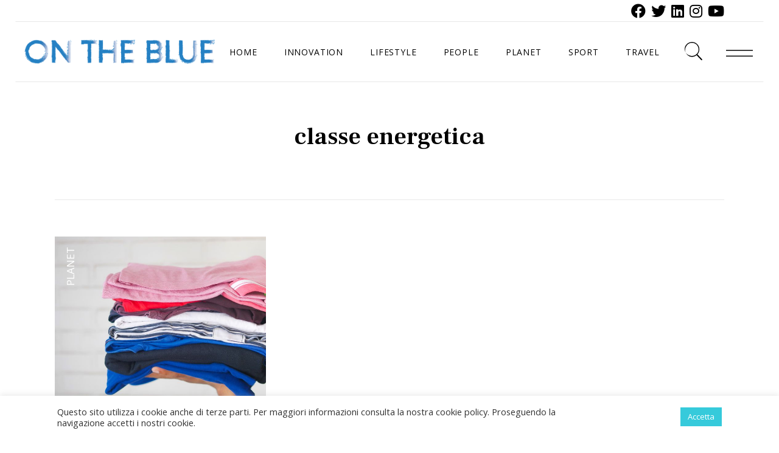

--- FILE ---
content_type: text/css
request_url: https://ontheblue.it/wp-content/plugins/elipsa-core/assets/css/elipsa-core.min.css?ver=312b2a9403bc50e9202aa24e5d3de228
body_size: 21314
content:
.elipsa-core-page-inline-style{position:absolute!important;width:0;height:0;line-height:1;display:none}.qodef-m-cursor-holder{display:block;width:66px;height:52px;position:fixed;top:0;left:0;pointer-events:none;z-index:10000;visibility:hidden;opacity:1}.qodef-m-cursor-holder.qodef--left-side .qodef-m-cursor{-webkit-transform:rotate(180deg);-ms-transform:rotate(180deg);transform:rotate(180deg)}.qodef-m-cursor-holder .qodef-m-cursor{display:block;width:100%;height:100%;background-image:url(../img/arrow-navigation.png);-webkit-transform:rotate(0) translateX(-100%);-ms-transform:rotate(0) translateX(-100%);transform:rotate(0) translateX(-100%);-webkit-transform-origin:center;-ms-transform-origin:center;transform-origin:center;-webkit-transition:-webkit-transform .2s ease-out;transition:-webkit-transform .2s ease-out;-o-transition:transform .2s ease-out;transition:transform .2s ease-out;transition:transform .2s ease-out,-webkit-transform .2s ease-out}.qodef--custom-cursor-light .qodef-m-cursor-holder .qodef-m-cursor{background-image:url(../img/arrow-navigation-light.png)}.qodef-cursor--enabled{cursor:none}.qodef-cursor--enabled .qodef-m-cursor-holder{visibility:visible}.qodef-cursor--enabled .qodef-m-cursor-holder.qodef--hide{visibility:hidden}.kc-elm.qodef-shortcode .fa,.kc-elm.qodef-shortcode .fas{font-family:'Font Awesome 5 Free';font-weight:900}.kc-elm.qodef-shortcode .fa:before,.kc-elm.qodef-shortcode .fas:before{font-family:inherit;font-weight:inherit}.kc-elm.qodef-shortcode .fab{font-family:'Font Awesome 5 Brands';font-weight:400}.kc-elm.qodef-shortcode .fab:before{font-family:inherit;font-weight:inherit}#qodef-back-to-top{bottom:25px;height:40px;margin:0;opacity:0;position:fixed;right:25px;visibility:hidden;width:40px;z-index:10000}#qodef-back-to-top .qodef-back-to-top-text{font-size:17px;color:#000;font-family:"Open Sans",sans-serif;font-weight:400;line-height:1.687em;text-transform:uppercase;-webkit-transition:color .2s ease-out;-o-transition:color .2s ease-out;transition:color .2s ease-out}#qodef-back-to-top .qodef-svg-holder .qodef-m-path{fill:none;stroke:currentColor;stroke-width:3}#qodef-back-to-top:hover .qodef-back-to-top-text{color:#d6986a}#qodef-back-to-top.qodef--light .qodef-back-to-top-text{color:#fff}#qodef-back-to-top.qodef--off{opacity:0;-webkit-transition:opacity .15s ease,visibility 0s .15s;-o-transition:opacity .15s ease,visibility 0s .15s;transition:opacity .15s ease,visibility 0s .15s;visibility:hidden}#qodef-back-to-top.qodef--on{opacity:1;-webkit-transition:opacity .3s ease;-o-transition:opacity .3s ease;transition:opacity .3s ease;visibility:visible}.qodef-skin--dark .qodef-e-info{color:#000!important}.qodef-skin--dark .qodef-svg--arrow-left,.qodef-skin--dark .qodef-svg--arrow-right{color:#000!important}.qodef-skin--dark .swiper-pagination{color:#000}.qodef-blog-categories-list.qodef-item-layout--info-below .qodef-e-link{display:block}.qodef-blog-categories-list.qodef-item-layout--info-below .qodef-e-link img{margin-bottom:16px}.qodef-blog-categories-list.qodef-item-layout--info-below .qodef-e-link:hover .qodef-e-title .qodef-m-text:before{-webkit-transform:scaleX(1);-ms-transform:scaleX(1);transform:scaleX(1);-webkit-transform-origin:0 50%;-ms-transform-origin:0 50%;transform-origin:0 50%}.qodef-blog-categories-list.qodef-item-layout--info-below .qodef-e-title{font-size:17px;color:#000;font-family:"Open Sans",sans-serif;font-weight:400;line-height:1.687em;text-transform:uppercase;margin:0;-webkit-transition:color .2s ease-out;-o-transition:color .2s ease-out;transition:color .2s ease-out}.qodef-blog-categories-list.qodef-item-layout--info-below .qodef-e-title .qodef-m-text{position:relative}.qodef-blog-categories-list.qodef-item-layout--info-below .qodef-e-title .qodef-m-text:before{content:'';position:absolute;width:100%;height:1px;background-color:currentColor;bottom:0;right:0;-webkit-transform:scaleX(0);-ms-transform:scaleX(0);transform:scaleX(0);-webkit-transform-origin:100% 50%;-ms-transform-origin:100% 50%;transform-origin:100% 50%;-webkit-transition:-webkit-transform .4s ease-out;transition:-webkit-transform .4s ease-out;-o-transition:transform .4s ease-out;transition:transform .4s ease-out;transition:transform .4s ease-out,-webkit-transform .4s ease-out}.qodef-blog-categories-list.qodef-item-layout--info-below .qodef-e-title .qodef-m-count{font-size:14px;color:#d6986a;font-family:"Open Sans",sans-serif;font-weight:400;line-height:1.687em;text-transform:uppercase;color:#d6986a;display:inline-block;margin-left:6px;position:relative;top:-6px}.qodef-blog.qodef-swiper-container{margin-bottom:0!important}.qodef-blog.qodef-swiper-container .qodef-blog-item{margin-bottom:0}.qodef-blog.qodef-item-layout--boxed article .qodef-e-inner{background-color:#fbfaf4;padding:80px 60px 72px 60px}.qodef-blog.qodef-item-layout--boxed article .qodef-e-title{margin-top:26px}.qodef-blog.qodef-item-layout--boxed article .qodef-e-excerpt{margin-top:19px}.qodef-blog.qodef-item-layout--boxed article .qodef-e-info.qodef-info--overlay{color:#000;padding:17px 19px 0 0}.qodef-blog.qodef-item-layout--boxed article .qodef-e-read-more{margin-top:42px}.qodef-blog.qodef-item-layout--info-on-image-alternative article:hover .qodef-e-media-image{-webkit-transform:scale(1.05) translateX(5px);-ms-transform:scale(1.05) translateX(5px);transform:scale(1.05) translateX(5px)}.qodef-blog.qodef-item-layout--info-on-image-alternative article:hover .qodef-e-title a{background-size:100% 2px}.qodef-blog.qodef-item-layout--info-on-image-alternative article .qodef-e-inner{overflow:hidden}.qodef-blog.qodef-item-layout--info-on-image-alternative article .qodef-e-media-image{-webkit-transform:scale(1.05) translateX(0);-ms-transform:scale(1.05) translateX(0);transform:scale(1.05) translateX(0);will-change:transform;-webkit-transition:-webkit-transform .4s ease-out;transition:-webkit-transform .4s ease-out;-o-transition:transform .4s ease-out;transition:transform .4s ease-out;transition:transform .4s ease-out,-webkit-transform .4s ease-out}.qodef-blog.qodef-item-layout--info-on-image-alternative article .qodef-e-content{position:absolute;top:0;left:0;width:100%;height:100%}.qodef-blog.qodef-item-layout--info-on-image-alternative article .qodef-e-content-inner{-webkit-box-align:start;-ms-flex-align:start;align-items:flex-start;bottom:0;display:-webkit-box;display:-ms-flexbox;display:flex;height:auto;left:0;padding:27px 15px;position:absolute;width:100%;background:-webkit-gradient(linear,left bottom,left top,from(rgba(0,0,0,.65)),to(rgba(0,0,0,0)));background:-o-linear-gradient(bottom,rgba(0,0,0,.65) 0,rgba(0,0,0,0) 100%);background:linear-gradient(360deg,rgba(0,0,0,.65) 0,rgba(0,0,0,0) 100%)}@media only screen and (max-width:1440px){.qodef-stack--1440.qodef-blog.qodef-item-layout--info-on-image-alternative article .qodef-e-content-inner{-webkit-box-align:start;-ms-flex-align:start;align-items:flex-start;-webkit-box-orient:vertical;-webkit-box-direction:normal;-ms-flex-direction:column;flex-direction:column}.qodef-stack--1440.qodef-blog.qodef-item-layout--info-on-image-alternative article .qodef-e-content-inner .qodef-e-content-right{margin-top:12px!important}}@media only screen and (max-width:1366px){.qodef-stack--1366.qodef-blog.qodef-item-layout--info-on-image-alternative article .qodef-e-content-inner{-webkit-box-align:start;-ms-flex-align:start;align-items:flex-start;-webkit-box-orient:vertical;-webkit-box-direction:normal;-ms-flex-direction:column;flex-direction:column}.qodef-stack--1366.qodef-blog.qodef-item-layout--info-on-image-alternative article .qodef-e-content-inner .qodef-e-content-right{margin-top:12px!important}}@media only screen and (max-width:1024px){.qodef-stack--1024.qodef-blog.qodef-item-layout--info-on-image-alternative article .qodef-e-content-inner{-webkit-box-align:start;-ms-flex-align:start;align-items:flex-start;-webkit-box-orient:vertical;-webkit-box-direction:normal;-ms-flex-direction:column;flex-direction:column}.qodef-stack--1024.qodef-blog.qodef-item-layout--info-on-image-alternative article .qodef-e-content-inner .qodef-e-content-right{margin-top:12px!important}}@media only screen and (max-width:768px){.qodef-stack--768.qodef-blog.qodef-item-layout--info-on-image-alternative article .qodef-e-content-inner{-webkit-box-align:start;-ms-flex-align:start;align-items:flex-start;-webkit-box-orient:vertical;-webkit-box-direction:normal;-ms-flex-direction:column;flex-direction:column}.qodef-stack--768.qodef-blog.qodef-item-layout--info-on-image-alternative article .qodef-e-content-inner .qodef-e-content-right{margin-top:12px!important}}@media only screen and (max-width:680px){.qodef-stack--680.qodef-blog.qodef-item-layout--info-on-image-alternative article .qodef-e-content-inner{-webkit-box-align:start;-ms-flex-align:start;align-items:flex-start;-webkit-box-orient:vertical;-webkit-box-direction:normal;-ms-flex-direction:column;flex-direction:column}.qodef-stack--680.qodef-blog.qodef-item-layout--info-on-image-alternative article .qodef-e-content-inner .qodef-e-content-right{margin-top:12px!important}}.qodef-blog.qodef-item-layout--info-on-image-alternative article .qodef-e-content-left{padding-right:20px!important}.qodef-blog.qodef-item-layout--info-on-image-alternative article .qodef-e-info-category{height:auto!important;margin:0!important;position:absolute!important;-webkit-transform:rotate(-90deg) translateX(-100%)!important;-ms-transform:rotate(-90deg) translateX(-100%)!important;transform:rotate(-90deg) translateX(-100%)!important;-webkit-transform-origin:left top!important;-ms-transform-origin:left top!important;transform-origin:left top!important;z-index:99!important;width:auto!important;top:17px!important;left:12px!important;top:0;left:0}.qodef-blog.qodef-item-layout--info-on-image-alternative article .qodef-e-info a{position:relative;z-index:3}.qodef-blog.qodef-item-layout--info-on-image-alternative article .qodef-e-title{color:#fff;margin-top:0}.qodef-blog.qodef-item-layout--info-on-image-alternative article .qodef-e-info-date{color:#fff;margin-top:13px}.qodef-blog.qodef-item-layout--info-on-image-alternative article .qodef-e-info-date .qodef-svg-holder svg{color:currentColor}.qodef-blog.qodef-item-layout--info-on-image article:hover .qodef-e-media-image{-webkit-transform:scale(1.05) translateX(5px);-ms-transform:scale(1.05) translateX(5px);transform:scale(1.05) translateX(5px)}.qodef-blog.qodef-item-layout--info-on-image article:hover .qodef-e-title a{background-size:100% 2px}.qodef-blog.qodef-item-layout--info-on-image article .qodef-e-inner{overflow:hidden}.qodef-blog.qodef-item-layout--info-on-image article .qodef-e-media-image{-webkit-transform:scale(1.05) translateX(0);-ms-transform:scale(1.05) translateX(0);transform:scale(1.05) translateX(0);will-change:transform;-webkit-transition:-webkit-transform .4s ease-out;transition:-webkit-transform .4s ease-out;-o-transition:transform .4s ease-out;transition:transform .4s ease-out;transition:transform .4s ease-out,-webkit-transform .4s ease-out}.qodef-blog.qodef-item-layout--info-on-image article .qodef-e-content{position:absolute;top:0;left:0;width:100%;height:100%}.qodef-blog.qodef-item-layout--info-on-image article .qodef-e-content-inner{-webkit-box-align:start;-ms-flex-align:start;align-items:flex-start;bottom:0;display:-webkit-box;display:-ms-flexbox;display:flex;height:auto;left:0;padding:40px 35px;position:absolute;width:100%;background:-webkit-gradient(linear,left bottom,left top,from(rgba(0,0,0,.65)),to(rgba(0,0,0,0)));background:-o-linear-gradient(bottom,rgba(0,0,0,.65) 0,rgba(0,0,0,0) 100%);background:linear-gradient(360deg,rgba(0,0,0,.65) 0,rgba(0,0,0,0) 100%)}@media only screen and (max-width:1440px){.qodef-stack--1440.qodef-blog.qodef-item-layout--info-on-image article .qodef-e-content-inner{-webkit-box-align:start;-ms-flex-align:start;align-items:flex-start;-webkit-box-orient:vertical;-webkit-box-direction:normal;-ms-flex-direction:column;flex-direction:column}.qodef-stack--1440.qodef-blog.qodef-item-layout--info-on-image article .qodef-e-content-inner .qodef-e-content-right{margin-top:12px!important}}@media only screen and (max-width:1366px){.qodef-stack--1366.qodef-blog.qodef-item-layout--info-on-image article .qodef-e-content-inner{-webkit-box-align:start;-ms-flex-align:start;align-items:flex-start;-webkit-box-orient:vertical;-webkit-box-direction:normal;-ms-flex-direction:column;flex-direction:column}.qodef-stack--1366.qodef-blog.qodef-item-layout--info-on-image article .qodef-e-content-inner .qodef-e-content-right{margin-top:12px!important}}@media only screen and (max-width:1024px){.qodef-stack--1024.qodef-blog.qodef-item-layout--info-on-image article .qodef-e-content-inner{-webkit-box-align:start;-ms-flex-align:start;align-items:flex-start;-webkit-box-orient:vertical;-webkit-box-direction:normal;-ms-flex-direction:column;flex-direction:column}.qodef-stack--1024.qodef-blog.qodef-item-layout--info-on-image article .qodef-e-content-inner .qodef-e-content-right{margin-top:12px!important}}@media only screen and (max-width:768px){.qodef-stack--768.qodef-blog.qodef-item-layout--info-on-image article .qodef-e-content-inner{-webkit-box-align:start;-ms-flex-align:start;align-items:flex-start;-webkit-box-orient:vertical;-webkit-box-direction:normal;-ms-flex-direction:column;flex-direction:column}.qodef-stack--768.qodef-blog.qodef-item-layout--info-on-image article .qodef-e-content-inner .qodef-e-content-right{margin-top:12px!important}}@media only screen and (max-width:680px){.qodef-stack--680.qodef-blog.qodef-item-layout--info-on-image article .qodef-e-content-inner{-webkit-box-align:start;-ms-flex-align:start;align-items:flex-start;-webkit-box-orient:vertical;-webkit-box-direction:normal;-ms-flex-direction:column;flex-direction:column}.qodef-stack--680.qodef-blog.qodef-item-layout--info-on-image article .qodef-e-content-inner .qodef-e-content-right{margin-top:12px!important}}.qodef-blog.qodef-item-layout--info-on-image article .qodef-e-info-category{height:auto!important;margin:0!important;position:absolute!important;-webkit-transform:rotate(-90deg) translateX(-100%)!important;-ms-transform:rotate(-90deg) translateX(-100%)!important;transform:rotate(-90deg) translateX(-100%)!important;-webkit-transform-origin:left top!important;-ms-transform-origin:left top!important;transform-origin:left top!important;z-index:99!important;width:auto!important;top:17px!important;left:12px!important;top:0;left:0}.qodef-blog.qodef-item-layout--info-on-image article .qodef-e-info a{position:relative;z-index:3}.qodef-blog.qodef-item-layout--info-on-image article .qodef-e-title{color:#fff;margin-top:0}.qodef-blog.qodef-item-layout--info-on-image article .qodef-e-info-date{color:#fff;margin-top:13px}.qodef-blog.qodef-item-layout--info-on-image article .qodef-e-info-date .qodef-svg-holder svg{color:currentColor}.qodef-blog.qodef-item-layout--simple article .qodef-e-inner{-webkit-box-align:end;-ms-flex-align:end;align-items:flex-end;display:-webkit-box;display:-ms-flexbox;display:flex}.qodef-blog.qodef-item-layout--simple article .qodef-e-media-image{-ms-flex-negative:0;flex-shrink:0;margin:0 16px 0 0;width:110px!important}.qodef-blog.qodef-item-layout--simple article .qodef-e-content{-webkit-box-orient:vertical;-webkit-box-direction:normal;-ms-flex-direction:column;flex-direction:column;width:calc(100% - 110px - 16px)}.qodef-blog.qodef-item-layout--simple article .qodef-e-title{margin-bottom:-5px}.qodef-blog.qodef-item-layout--standard-compact article .qodef-e-media{margin-bottom:25px}.qodef-blog.qodef-item-layout--standard-compact article .qodef-e-media-video-link{position:absolute;top:0;left:0;width:100%;height:100%}.qodef-blog.qodef-item-layout--standard-compact article .qodef-e-content{-ms-flex-wrap:nowrap!important;flex-wrap:nowrap!important}.qodef-blog.qodef-item-layout--standard-compact article .qodef-e-info.qodef-info--overlay .qodef-e-info-category{height:auto!important;margin:0!important;position:absolute!important;-webkit-transform:rotate(-90deg) translateX(-100%)!important;-ms-transform:rotate(-90deg) translateX(-100%)!important;transform:rotate(-90deg) translateX(-100%)!important;-webkit-transform-origin:left top!important;-ms-transform-origin:left top!important;transform-origin:left top!important;z-index:99!important;width:auto!important;top:17px!important;left:12px!important;top:0;left:0}.qodef-blog.qodef-item-layout--standard-compact article .qodef-e-info-date{margin:11px 0 0 8px}.qodef-blog.qodef-item-layout--standard-compact article .qodef-e-title{margin:0}.qodef-blog.qodef-item-layout--standard-compact article .qodef-e-text>:first-child{margin-top:20px}.qodef-blog.qodef-item-layout--standard-compact article .qodef-e-read-more{margin-top:27px}.qodef-blog.qodef-item-layout--standard-compact.qodef-additional-link--on{display:-webkit-box;display:-ms-flexbox;display:flex}.qodef-blog.qodef-item-layout--standard-compact.qodef-additional-link--on .qodef-additional-link{font-size:17px;color:#000;font-family:"Open Sans",sans-serif;font-weight:400;line-height:1.687em;text-transform:uppercase;line-height:34px;width:34px}.qodef-blog.qodef-item-layout--standard-compact.qodef-additional-link--on .qodef-additional-link-content{height:auto;margin:0;position:absolute;-webkit-transform:rotate(-90deg) translateX(-100%);-ms-transform:rotate(-90deg) translateX(-100%);transform:rotate(-90deg) translateX(-100%);-webkit-transform-origin:left top;-ms-transform-origin:left top;transform-origin:left top;z-index:99;width:auto;top:0;left:0}.qodef-blog.qodef-item-layout--standard-compact.qodef-additional-link--on .qodef-grid-inner{width:calc(100% - 34px)}.qodef-blog.qodef-item-layout--standard.qodef-col-num--1 article:not(:last-child){margin-bottom:144px!important}.qodef-featured-posts-carousel-holder{position:relative;display:inline-block;width:100%;vertical-align:top;height:100vh;opacity:0;visibility:hidden}.qodef-featured-posts-carousel-holder.qodef--init{opacity:1;visibility:visible;-webkit-transition:.2s ease-out 1s;-o-transition:.2s ease-out 1s;transition:.2s ease-out 1s}.qodef-featured-posts-carousel-holder .qodef-swiper-container{height:calc(100% - 40px)!important}.qodef-featured-posts-carousel-holder .qodef-swiper-container .swiper-wrapper{margin-left:-85px}.qodef-featured-posts-carousel-holder .qodef-swiper-container article{margin-left:152px;width:64%!important}.qodef-featured-posts-carousel-holder .qodef-swiper-container article .qodef-e-inner{height:97%}.qodef-featured-posts-carousel-holder .qodef-swiper-container article .qodef-e-media-image{display:-webkit-box;display:-ms-flexbox;display:flex;-webkit-box-pack:end;-ms-flex-pack:end;justify-content:flex-end;text-align:right;height:100%;padding:0 17.5% 0 0;visibility:visible}@media only screen and (min-width:1441px){.qodef-featured-posts-carousel-holder .qodef-swiper-container article .qodef-e-media-image{-webkit-transform:translateX(0);-ms-transform:translateX(0);transform:translateX(0);-webkit-transition:-webkit-transform .6s ease;transition:-webkit-transform .6s ease;-o-transition:transform .6s ease;transition:transform .6s ease;transition:transform .6s ease,-webkit-transform .6s ease}}.qodef-featured-posts-carousel-holder .qodef-swiper-container article .qodef-e-media-image a{max-height:100%;overflow:hidden}.qodef-featured-posts-carousel-holder .qodef-swiper-container article .qodef-e-media-image img{width:auto;max-height:100%;will-change:transform}.qodef-featured-posts-carousel-holder .qodef-swiper-container article .qodef-e-content{display:-webkit-box;display:-ms-flexbox;display:flex;-webkit-box-align:center;-ms-flex-align:center;align-items:center;height:100%;padding-bottom:30px}.qodef-featured-posts-carousel-holder .qodef-swiper-container article .qodef-e-info a{position:relative;z-index:3}.qodef-featured-posts-carousel-holder .qodef-swiper-container article .qodef-e-info-date{display:inline-block;opacity:0;-webkit-transform:translateX(-100%);-ms-transform:translateX(-100%);transform:translateX(-100%);-webkit-transition:opacity .3s ease-out,-webkit-transform .6s ease;transition:opacity .3s ease-out,-webkit-transform .6s ease;-o-transition:transform .6s ease,opacity .3s ease-out;transition:transform .6s ease,opacity .3s ease-out;transition:transform .6s ease,opacity .3s ease-out,-webkit-transform .6s ease;will-change:transform}.qodef-featured-posts-carousel-holder .qodef-swiper-container article .qodef-e-info-date .qodef-svg-holder path{fill:none;stroke:#d6986a}.qodef-featured-posts-carousel-holder .qodef-swiper-container article .qodef-e-info-date .qodef-svg-holder path.qodef-m-path-one{stroke-dasharray:82 84;stroke-dashoffset:83}.qodef-featured-posts-carousel-holder .qodef-swiper-container article .qodef-e-info-date .qodef-svg-holder path.qodef-m-path-two{stroke-dasharray:298 300;stroke-dashoffset:299}.qodef-featured-posts-carousel-holder .qodef-swiper-container article .qodef-e-info-date .qodef-svg-holder path.qodef-m-path-three{stroke-dasharray:36 38;stroke-dashoffset:37}.qodef-featured-posts-carousel-holder .qodef-swiper-container article .qodef-e-title{display:block;font-size:12vh;line-height:.885em;margin:22px 0 0 0;width:70%;will-change:transform}.qodef-featured-posts-carousel-holder .qodef-swiper-container article .qodef-e-title a{display:inline;opacity:.18;-webkit-transition:opacity .3s ease-out 1s,color .2s ease-out;-o-transition:opacity .3s ease-out 1s,color .2s ease-out;transition:opacity .3s ease-out 1s,color .2s ease-out}.qodef-featured-posts-carousel-holder .qodef-swiper-container article.swiper-slide-active .qodef-e-info-date,.qodef-featured-posts-carousel-holder .qodef-swiper-container article.swiper-slide-duplicate-active .qodef-e-info-date{opacity:1;-webkit-transform:translateX(0);-ms-transform:translateX(0);transform:translateX(0);-webkit-transition:opacity .3s ease-out,-webkit-transform .6s ease;transition:opacity .3s ease-out,-webkit-transform .6s ease;-o-transition:transform .6s ease,opacity .3s ease-out;transition:transform .6s ease,opacity .3s ease-out;transition:transform .6s ease,opacity .3s ease-out,-webkit-transform .6s ease}.qodef-featured-posts-carousel-holder .qodef-swiper-container article.swiper-slide-active .qodef-e-info-date .qodef-svg-holder path,.qodef-featured-posts-carousel-holder .qodef-swiper-container article.swiper-slide-duplicate-active .qodef-e-info-date .qodef-svg-holder path{stroke-dashoffset:0}.qodef-featured-posts-carousel-holder .qodef-swiper-container article.swiper-slide-active .qodef-e-info-date .qodef-svg-holder path.qodef-m-path-one,.qodef-featured-posts-carousel-holder .qodef-swiper-container article.swiper-slide-duplicate-active .qodef-e-info-date .qodef-svg-holder path.qodef-m-path-one{-webkit-transition:stroke-dashoffset 68ms linear 0s;-o-transition:stroke-dashoffset 68ms linear 0s;transition:stroke-dashoffset 68ms linear 0s}.qodef-featured-posts-carousel-holder .qodef-swiper-container article.swiper-slide-active .qodef-e-info-date .qodef-svg-holder path.qodef-m-path-two,.qodef-featured-posts-carousel-holder .qodef-swiper-container article.swiper-slide-duplicate-active .qodef-e-info-date .qodef-svg-holder path.qodef-m-path-two{-webkit-transition:stroke-dashoffset 378ms linear 68ms;-o-transition:stroke-dashoffset 378ms linear 68ms;transition:stroke-dashoffset 378ms linear 68ms}.qodef-featured-posts-carousel-holder .qodef-swiper-container article.swiper-slide-active .qodef-e-info-date .qodef-svg-holder path.qodef-m-path-three,.qodef-featured-posts-carousel-holder .qodef-swiper-container article.swiper-slide-duplicate-active .qodef-e-info-date .qodef-svg-holder path.qodef-m-path-three{-webkit-transition:stroke-dashoffset 2ms linear 497ms;-o-transition:stroke-dashoffset 2ms linear 497ms;transition:stroke-dashoffset 2ms linear 497ms}.qodef-featured-posts-carousel-holder .qodef-swiper-container article.swiper-slide-active .qodef-e-title a,.qodef-featured-posts-carousel-holder .qodef-swiper-container article.swiper-slide-duplicate-active .qodef-e-title a{opacity:1}@media only screen and (min-width:1441px){.qodef-featured-posts-carousel-holder .qodef-swiper-container article.swiper-slide-duplicate-next .qodef-e-media-image,.qodef-featured-posts-carousel-holder .qodef-swiper-container article.swiper-slide-next .qodef-e-media-image{-webkit-transform:translateX(55px);-ms-transform:translateX(55px);transform:translateX(55px)}}.qodef-featured-posts-carousel-holder .qodef-swiper-container article.swiper-slide-duplicate-next .qodef-e-info-date,.qodef-featured-posts-carousel-holder .qodef-swiper-container article.swiper-slide-next .qodef-e-info-date{opacity:0;-webkit-transform:translateX(100%);-ms-transform:translateX(100%);transform:translateX(100%)}.qodef-featured-posts-carousel-holder .qodef-swiper-container.qodef-featured-posts-carousel article .qodef-e-info-date{display:none}.qodef-featured-posts-carousel-holder .qodef-swiper-container.qodef-clone-swiper{position:absolute;top:0;left:0;width:100%;height:100%;visibility:visible}.qodef-featured-posts-carousel-holder .qodef-swiper-container.qodef-clone-swiper article .qodef-e-media-image{display:none}.qodef-featured-posts-carousel-holder .qodef-swiper-container.qodef-clone-swiper.qodef--prev-transition .swiper-wrapper{-webkit-transition-delay:0s;-o-transition-delay:0s;transition-delay:0s}.qodef-featured-posts-carousel-holder .qodef-swiper-container.qodef-clone-swiper.qodef--prev-transition article.swiper-slide-active .qodef-e-title,.qodef-featured-posts-carousel-holder .qodef-swiper-container.qodef-clone-swiper.qodef--prev-transition article.swiper-slide-duplicate-active .qodef-e-title{opacity:1;-webkit-transform:translateX(0);-ms-transform:translateX(0);transform:translateX(0);-webkit-transition:opacity .3s ease-out .4s,-webkit-transform .8s ease .4s;transition:opacity .3s ease-out .4s,-webkit-transform .8s ease .4s;-o-transition:transform .8s ease .4s,opacity .3s ease-out .4s;transition:transform .8s ease .4s,opacity .3s ease-out .4s;transition:transform .8s ease .4s,opacity .3s ease-out .4s,-webkit-transform .8s ease .4s}.qodef-featured-posts-carousel-holder .qodef-swiper-container.qodef-clone-swiper.qodef--prev-transition article.swiper-slide-active .qodef-e-info-date,.qodef-featured-posts-carousel-holder .qodef-swiper-container.qodef-clone-swiper.qodef--prev-transition article.swiper-slide-duplicate-active .qodef-e-info-date{opacity:1;-webkit-transform:translateX(0);-ms-transform:translateX(0);transform:translateX(0);-webkit-transition:opacity .3s ease-out 1s,-webkit-transform .6s ease 1s;transition:opacity .3s ease-out 1s,-webkit-transform .6s ease 1s;-o-transition:transform .6s ease 1s,opacity .3s ease-out 1s;transition:transform .6s ease 1s,opacity .3s ease-out 1s;transition:transform .6s ease 1s,opacity .3s ease-out 1s,-webkit-transform .6s ease 1s}.qodef-featured-posts-carousel-holder .qodef-swiper-container.qodef-clone-swiper.qodef--prev-transition article.swiper-slide-active .qodef-e-info-date .qodef-svg-holder path,.qodef-featured-posts-carousel-holder .qodef-swiper-container.qodef-clone-swiper.qodef--prev-transition article.swiper-slide-duplicate-active .qodef-e-info-date .qodef-svg-holder path{stroke-dashoffset:0}.qodef-featured-posts-carousel-holder .qodef-swiper-container.qodef-clone-swiper.qodef--prev-transition article.swiper-slide-active .qodef-e-info-date .qodef-svg-holder path.qodef-m-path-one,.qodef-featured-posts-carousel-holder .qodef-swiper-container.qodef-clone-swiper.qodef--prev-transition article.swiper-slide-duplicate-active .qodef-e-info-date .qodef-svg-holder path.qodef-m-path-one{-webkit-transition:stroke-dashoffset 68ms linear 0s;-o-transition:stroke-dashoffset 68ms linear 0s;transition:stroke-dashoffset 68ms linear 0s}.qodef-featured-posts-carousel-holder .qodef-swiper-container.qodef-clone-swiper.qodef--prev-transition article.swiper-slide-active .qodef-e-info-date .qodef-svg-holder path.qodef-m-path-two,.qodef-featured-posts-carousel-holder .qodef-swiper-container.qodef-clone-swiper.qodef--prev-transition article.swiper-slide-duplicate-active .qodef-e-info-date .qodef-svg-holder path.qodef-m-path-two{-webkit-transition:stroke-dashoffset 378ms linear 68ms;-o-transition:stroke-dashoffset 378ms linear 68ms;transition:stroke-dashoffset 378ms linear 68ms}.qodef-featured-posts-carousel-holder .qodef-swiper-container.qodef-clone-swiper.qodef--prev-transition article.swiper-slide-active .qodef-e-info-date .qodef-svg-holder path.qodef-m-path-three,.qodef-featured-posts-carousel-holder .qodef-swiper-container.qodef-clone-swiper.qodef--prev-transition article.swiper-slide-duplicate-active .qodef-e-info-date .qodef-svg-holder path.qodef-m-path-three{-webkit-transition:stroke-dashoffset 2ms linear 497ms;-o-transition:stroke-dashoffset 2ms linear 497ms;transition:stroke-dashoffset 2ms linear 497ms}.qodef-featured-posts-carousel-holder .qodef-swiper-container.qodef-clone-swiper.qodef--prev-transition article.swiper-slide-active .qodef-e-info-date .qodef-svg-holder path.qodef-m-path-one,.qodef-featured-posts-carousel-holder .qodef-swiper-container.qodef-clone-swiper.qodef--prev-transition article.swiper-slide-duplicate-active .qodef-e-info-date .qodef-svg-holder path.qodef-m-path-one{-webkit-transition:stroke-dashoffset 68ms linear 1.1s;-o-transition:stroke-dashoffset 68ms linear 1.1s;transition:stroke-dashoffset 68ms linear 1.1s}.qodef-featured-posts-carousel-holder .qodef-swiper-container.qodef-clone-swiper.qodef--prev-transition article.swiper-slide-active .qodef-e-info-date .qodef-svg-holder path.qodef-m-path-two,.qodef-featured-posts-carousel-holder .qodef-swiper-container.qodef-clone-swiper.qodef--prev-transition article.swiper-slide-duplicate-active .qodef-e-info-date .qodef-svg-holder path.qodef-m-path-two{-webkit-transition:stroke-dashoffset 378ms linear 1168ms;-o-transition:stroke-dashoffset 378ms linear 1168ms;transition:stroke-dashoffset 378ms linear 1168ms}.qodef-featured-posts-carousel-holder .qodef-swiper-container.qodef-clone-swiper.qodef--prev-transition article.swiper-slide-active .qodef-e-info-date .qodef-svg-holder path.qodef-m-path-three,.qodef-featured-posts-carousel-holder .qodef-swiper-container.qodef-clone-swiper.qodef--prev-transition article.swiper-slide-duplicate-active .qodef-e-info-date .qodef-svg-holder path.qodef-m-path-three{-webkit-transition:stroke-dashoffset 2ms linear 1597ms;-o-transition:stroke-dashoffset 2ms linear 1597ms;transition:stroke-dashoffset 2ms linear 1597ms}.qodef-featured-posts-carousel-holder .qodef-swiper-container.qodef-clone-swiper.qodef--prev-transition article.swiper-slide-prev .qodef-e-title{opacity:0;-webkit-transform:translateX(-100%);-ms-transform:translateX(-100%);transform:translateX(-100%)}.qodef-featured-posts-carousel-holder .qodef-swiper-container.qodef-clone-swiper.qodef--next-transition .swiper-wrapper{-webkit-transition-delay:.4s;-o-transition-delay:.4s;transition-delay:.4s}.qodef-featured-posts-carousel-holder .qodef-swiper-container.qodef-clone-swiper.qodef--next-transition article.swiper-slide-prev .qodef-e-title{opacity:0;-webkit-transform:translateX(-100%);-ms-transform:translateX(-100%);transform:translateX(-100%);-webkit-transition:opacity .3s ease-out .4s,-webkit-transform 2s ease;transition:opacity .3s ease-out .4s,-webkit-transform 2s ease;-o-transition:transform 2s ease,opacity .3s ease-out .4s;transition:transform 2s ease,opacity .3s ease-out .4s;transition:transform 2s ease,opacity .3s ease-out .4s,-webkit-transform 2s ease}.qodef-featured-posts-carousel-holder .qodef-swiper-container.qodef-clone-swiper.qodef--next-transition article.swiper-slide-prev .qodef-e-date{opacity:0;-webkit-transform:translateX(-100%);-ms-transform:translateX(-100%);transform:translateX(-100%);-webkit-transition:opacity .3s ease-out .4s,-webkit-transform .6s ease;transition:opacity .3s ease-out .4s,-webkit-transform .6s ease;-o-transition:transform .6s ease,opacity .3s ease-out .4s;transition:transform .6s ease,opacity .3s ease-out .4s;transition:transform .6s ease,opacity .3s ease-out .4s,-webkit-transform .6s ease}.qodef-featured-posts-carousel-holder .qodef-swiper-container.qodef-clone-swiper.qodef--next-transition article.swiper-slide-active .qodef-e-title,.qodef-featured-posts-carousel-holder .qodef-swiper-container.qodef-clone-swiper.qodef--next-transition article.swiper-slide-duplicate-active .qodef-e-title{opacity:1;-webkit-transform:translateX(0);-ms-transform:translateX(0);transform:translateX(0)}.qodef-featured-posts-carousel-holder .qodef-swiper-container.qodef-clone-swiper.qodef--next-transition article.swiper-slide-active .qodef-e-info-date,.qodef-featured-posts-carousel-holder .qodef-swiper-container.qodef-clone-swiper.qodef--next-transition article.swiper-slide-duplicate-active .qodef-e-info-date{opacity:1;-webkit-transform:translateX(0);-ms-transform:translateX(0);transform:translateX(0);-webkit-transition:opacity .3s ease-out .8s,-webkit-transform .6s ease .8s;transition:opacity .3s ease-out .8s,-webkit-transform .6s ease .8s;-o-transition:transform .6s ease .8s,opacity .3s ease-out .8s;transition:transform .6s ease .8s,opacity .3s ease-out .8s;transition:transform .6s ease .8s,opacity .3s ease-out .8s,-webkit-transform .6s ease .8s}.qodef-featured-posts-carousel-holder .qodef-swiper-container.qodef-clone-swiper.qodef--next-transition article.swiper-slide-active .qodef-e-info-date .qodef-svg-holder path,.qodef-featured-posts-carousel-holder .qodef-swiper-container.qodef-clone-swiper.qodef--next-transition article.swiper-slide-duplicate-active .qodef-e-info-date .qodef-svg-holder path{stroke-dashoffset:0}.qodef-featured-posts-carousel-holder .qodef-swiper-container.qodef-clone-swiper.qodef--next-transition article.swiper-slide-active .qodef-e-info-date .qodef-svg-holder path.qodef-m-path-one,.qodef-featured-posts-carousel-holder .qodef-swiper-container.qodef-clone-swiper.qodef--next-transition article.swiper-slide-duplicate-active .qodef-e-info-date .qodef-svg-holder path.qodef-m-path-one{-webkit-transition:stroke-dashoffset 68ms linear 0s;-o-transition:stroke-dashoffset 68ms linear 0s;transition:stroke-dashoffset 68ms linear 0s}.qodef-featured-posts-carousel-holder .qodef-swiper-container.qodef-clone-swiper.qodef--next-transition article.swiper-slide-active .qodef-e-info-date .qodef-svg-holder path.qodef-m-path-two,.qodef-featured-posts-carousel-holder .qodef-swiper-container.qodef-clone-swiper.qodef--next-transition article.swiper-slide-duplicate-active .qodef-e-info-date .qodef-svg-holder path.qodef-m-path-two{-webkit-transition:stroke-dashoffset 378ms linear 68ms;-o-transition:stroke-dashoffset 378ms linear 68ms;transition:stroke-dashoffset 378ms linear 68ms}.qodef-featured-posts-carousel-holder .qodef-swiper-container.qodef-clone-swiper.qodef--next-transition article.swiper-slide-active .qodef-e-info-date .qodef-svg-holder path.qodef-m-path-three,.qodef-featured-posts-carousel-holder .qodef-swiper-container.qodef-clone-swiper.qodef--next-transition article.swiper-slide-duplicate-active .qodef-e-info-date .qodef-svg-holder path.qodef-m-path-three{-webkit-transition:stroke-dashoffset 2ms linear 497ms;-o-transition:stroke-dashoffset 2ms linear 497ms;transition:stroke-dashoffset 2ms linear 497ms}.qodef-featured-posts-carousel-holder .qodef-swiper-container.qodef-clone-swiper.qodef--next-transition article.swiper-slide-active .qodef-e-info-date .qodef-svg-holder path.qodef-m-path-one,.qodef-featured-posts-carousel-holder .qodef-swiper-container.qodef-clone-swiper.qodef--next-transition article.swiper-slide-duplicate-active .qodef-e-info-date .qodef-svg-holder path.qodef-m-path-one{-webkit-transition:stroke-dashoffset 68ms linear 1.4s;-o-transition:stroke-dashoffset 68ms linear 1.4s;transition:stroke-dashoffset 68ms linear 1.4s}.qodef-featured-posts-carousel-holder .qodef-swiper-container.qodef-clone-swiper.qodef--next-transition article.swiper-slide-active .qodef-e-info-date .qodef-svg-holder path.qodef-m-path-two,.qodef-featured-posts-carousel-holder .qodef-swiper-container.qodef-clone-swiper.qodef--next-transition article.swiper-slide-duplicate-active .qodef-e-info-date .qodef-svg-holder path.qodef-m-path-two{-webkit-transition:stroke-dashoffset 378ms linear 1468ms;-o-transition:stroke-dashoffset 378ms linear 1468ms;transition:stroke-dashoffset 378ms linear 1468ms}.qodef-featured-posts-carousel-holder .qodef-swiper-container.qodef-clone-swiper.qodef--next-transition article.swiper-slide-active .qodef-e-info-date .qodef-svg-holder path.qodef-m-path-three,.qodef-featured-posts-carousel-holder .qodef-swiper-container.qodef-clone-swiper.qodef--next-transition article.swiper-slide-duplicate-active .qodef-e-info-date .qodef-svg-holder path.qodef-m-path-three{-webkit-transition:stroke-dashoffset 2ms linear 1897ms;-o-transition:stroke-dashoffset 2ms linear 1897ms;transition:stroke-dashoffset 2ms linear 1897ms}.qodef-featured-posts-carousel-holder .qodef-swiper-container.qodef-clone-swiper.qodef--next-transition article.swiper-slide-next .qodef-e-title{opacity:1;-webkit-transform:translateX(0);-ms-transform:translateX(0);transform:translateX(0)}.qodef-featured-posts-carousel-holder .qodef-swiper-container.qodef-clone-swiper.qodef--next-transition article.swiper-slide-next .qodef-e-date{opacity:0;-webkit-transform:translateX(100%);-ms-transform:translateX(100%);transform:translateX(100%)}.qodef-featured-posts-carousel-holder .swiper-button-next,.qodef-featured-posts-carousel-holder .swiper-button-prev{display:none}.qodef-featured-posts-carousel-holder .swiper-pagination{position:absolute;bottom:1.6%!important;left:auto;line-height:40px;margin-top:0}.qodef-featured-posts-slider{position:relative}.qodef-featured-posts-slider .qodef-e{color:#fff}.qodef-featured-posts-slider .qodef-e-info-category{color:inherit!important}.qodef-featured-posts-slider .qodef-e-info-category a{color:currentColor}.qodef-featured-posts-slider .qodef-e-info-category a:hover{color:#d6986a}.qodef-featured-posts-slider .qodef-e-title{color:inherit}.qodef-featured-posts-slider.qodef-skin--dark .qodef-e{color:#000}.qodef-featured-posts-slider .qodef-m-slides .qodef-e{max-height:690px}.qodef-featured-posts-slider .qodef-m-slides .qodef-e-media-image{-webkit-transform:scale(1.03);-ms-transform:scale(1.03);transform:scale(1.03);will-change:transform;-webkit-transition:-webkit-transform .6s ease-out;transition:-webkit-transform .6s ease-out;-o-transition:transform .6s ease-out;transition:transform .6s ease-out;transition:transform .6s ease-out,-webkit-transform .6s ease-out}.qodef-featured-posts-slider .qodef-m-slides .qodef-e-content{display:-webkit-box;display:-ms-flexbox;display:flex;-webkit-box-orient:vertical;-webkit-box-direction:normal;-ms-flex-direction:column;flex-direction:column;height:100%;-webkit-box-pack:end;-ms-flex-pack:end;justify-content:flex-end;left:0;padding:60px;position:absolute;top:0;width:62.5%}.qodef-featured-posts-slider .qodef-m-slides .qodef-e-title{font-size:60px;line-height:1.083em;z-index:1;-webkit-transform:rotate(2deg) translateY(20px);-ms-transform:rotate(2deg) translateY(20px);transform:rotate(2deg) translateY(20px);opacity:0;will-change:transform;-webkit-transform-origin:left;-ms-transform-origin:left;transform-origin:left;-webkit-transition:opacity .4s ease .2s,-webkit-transform .4s ease-out .2s;transition:opacity .4s ease .2s,-webkit-transform .4s ease-out .2s;-o-transition:transform .4s ease-out .2s,opacity .4s ease .2s;transition:transform .4s ease-out .2s,opacity .4s ease .2s;transition:transform .4s ease-out .2s,opacity .4s ease .2s,-webkit-transform .4s ease-out .2s}.qodef-featured-posts-slider .qodef-m-slides .qodef-e-title a{text-decoration:none;background-image:-webkit-gradient(linear,left top,left bottom,from(currentColor),to(currentColor));background-image:-o-linear-gradient(currentColor,currentColor);background-image:linear-gradient(currentColor,currentColor);background-position:0 89%;background-repeat:no-repeat;background-size:0 2px;-webkit-transition:background-size .6s ease-out;-o-transition:background-size .6s ease-out;transition:background-size .6s ease-out}.qodef-featured-posts-slider .qodef-m-slides .qodef-e-title a:hover{color:currentColor;background-size:100% 2px}.qodef-featured-posts-slider .qodef-m-slides .qodef-e.swiper-slide-active .qodef-e-media-image,.qodef-featured-posts-slider .qodef-m-slides .qodef-e.swiper-slide-duplicate-active .qodef-e-media-image{-webkit-transform:scale(1);-ms-transform:scale(1);transform:scale(1)}.qodef-featured-posts-slider .qodef-m-slides .qodef-e.swiper-slide-active .qodef-e-title,.qodef-featured-posts-slider .qodef-m-slides .qodef-e.swiper-slide-duplicate-active .qodef-e-title{-webkit-transform:rotate(0) translateY(0);-ms-transform:rotate(0) translateY(0);transform:rotate(0) translateY(0);opacity:1}.qodef-featured-posts-slider .qodef-m-thumbnails{height:100%;position:absolute;right:60px;top:0;width:calc(100% - 62.5% - 60px)}.qodef-featured-posts-slider .qodef-m-thumbnails-inner{display:-webkit-box;display:-ms-flexbox;display:flex;-webkit-box-orient:vertical;-webkit-box-direction:normal;-ms-flex-direction:column;flex-direction:column;-webkit-box-pack:center;-ms-flex-pack:center;justify-content:center}.qodef-featured-posts-slider .qodef-m-thumbnails-inner .qodef-e{cursor:pointer;height:auto;margin:27px 0;min-height:125px;width:100%!important}.qodef-featured-posts-slider .qodef-m-thumbnails-inner .qodef-e-inner{display:-webkit-box;display:-ms-flexbox;display:flex}.qodef-featured-posts-slider .qodef-m-thumbnails-inner .qodef-e-media-image{border:2px solid transparent;height:125px;width:160px;-webkit-transition:border-color .3s ease-out;-o-transition:border-color .3s ease-out;transition:border-color .3s ease-out}.qodef-featured-posts-slider .qodef-m-thumbnails-inner .qodef-e-content{display:-webkit-box;display:-ms-flexbox;display:flex;-webkit-box-orient:vertical;-webkit-box-direction:normal;-ms-flex-direction:column;flex-direction:column;-webkit-box-pack:end;-ms-flex-pack:end;justify-content:flex-end;opacity:1;padding-left:25px;width:calc(100% - 160px)}.qodef-featured-posts-slider .qodef-m-thumbnails-inner .qodef-e-title{margin-bottom:-2px}.qodef-featured-posts-slider .qodef-m-thumbnails-inner .qodef-e-title a{pointer-events:none;background-image:-webkit-gradient(linear,left top,left bottom,from(currentColor),to(currentColor));background-image:-o-linear-gradient(currentColor,currentColor);background-image:linear-gradient(currentColor,currentColor);background-position:0 94%;background-repeat:no-repeat;background-size:0 2px;-webkit-transition:background-size .6s ease-out;-o-transition:background-size .6s ease-out;transition:background-size .6s ease-out}.qodef-featured-posts-slider .qodef-m-thumbnails-inner .qodef-e.swiper-slide-thumb-active .qodef-e-media-image,.qodef-featured-posts-slider .qodef-m-thumbnails-inner .qodef-e:hover .qodef-e-media-image{border-color:currentColor}.qodef-featured-posts-slider .qodef-m-thumbnails-inner .qodef-e.swiper-slide-thumb-active .qodef-e-title a,.qodef-featured-posts-slider .qodef-m-thumbnails-inner .qodef-e:hover .qodef-e-title a{color:currentColor;background-size:100% 2px}.qodef-featured-posts-slider .qodef-e-info-category{font-size:17px;color:#000;font-family:"Open Sans",sans-serif;font-weight:400;line-height:1.687em;text-transform:uppercase}.qodef-featured-posts-slider .qodef-e-title{margin:0}.qodef-featured-posts-slider .swiper-pagination{bottom:60px;left:60px;width:auto}.qodef-featured-posts-slider.qodef-slider-pagination .qodef-m-slides .qodef-e-content{padding-bottom:118px}.qodef-post-info{color:#fff;display:-webkit-box;display:-ms-flexbox;display:flex;-webkit-box-orient:vertical;-webkit-box-direction:normal;-ms-flex-direction:column;flex-direction:column}.qodef-post-info .qodef-e-info-date{color:inherit;display:inline-block}.qodef-post-info .qodef-e-info-date .qodef-svg-holder svg{color:inherit}.qodef-post-info .qodef-e-title{font-family:"Cormorant Garamond",sans-serif}.qodef-post-info .qodef-e-title-link{font-family:inherit;font-size:inherit;font-weight:inherit;font-style:inherit;line-height:inherit;letter-spacing:inherit;text-transform:inherit;color:inherit;background-image:-webkit-gradient(linear,left top,left bottom,from(currentColor),to(currentColor));background-image:-o-linear-gradient(currentColor,currentColor);background-image:linear-gradient(currentColor,currentColor);background-position:0 83%;background-repeat:no-repeat;background-size:0 2px;-webkit-transition:background-size .6s ease-out;-o-transition:background-size .6s ease-out;transition:background-size .6s ease-out}.qodef-post-info .qodef-e-title-link:hover{background-size:100% 2px}.qodef-post-info.qodef-skin--dark{color:#000}.qodef-post-info.qodef-layout--large{-webkit-box-align:center;-ms-flex-align:center;align-items:center}.qodef-post-info.qodef-layout--large .qodef-e-info-date{margin:0}.qodef-post-info.qodef-layout--large .qodef-e-title{font-size:100px;font-weight:500;line-height:1.1em;margin-top:43px;text-align:center;text-transform:uppercase!important}rs-module .qodef-post-info.qodef-layout--large{color:inherit!important}rs-module .qodef-post-info.qodef-layout--large .qodef-e-title{font-family:inherit;font-size:inherit;font-weight:inherit;font-style:inherit;line-height:inherit;letter-spacing:inherit;text-transform:inherit;color:inherit}.qodef-post-info.qodef-layout--small{-webkit-box-align:start;-ms-flex-align:start;align-items:flex-start}.qodef-post-info.qodef-layout--small .qodef-e-title{font-size:85px;line-height:.823em;font-weight:600;margin-top:35px}rs-module .qodef-post-info.qodef-layout--small{color:inherit!important}rs-module .qodef-post-info.qodef-layout--small .qodef-e-title{font-family:inherit;font-size:inherit;font-weight:inherit;font-style:inherit;line-height:inherit;letter-spacing:inherit;text-transform:inherit;color:inherit}#qodef-author-info{position:relative;display:inline-block;width:100%;vertical-align:top;border-bottom:1px solid #d9d9d9;margin-top:60px;padding-bottom:60px}#qodef-author-info .qodef-m-inner{display:-webkit-box;display:-ms-flexbox;display:flex;position:relative}#qodef-author-info .qodef-m-image{-ms-flex-negative:0;flex-shrink:0;margin-right:29px}#qodef-author-info .qodef-m-image a,#qodef-author-info .qodef-m-image img{display:block}#qodef-author-info .qodef-m-author{margin:0}#qodef-author-info .qodef-m-email{display:none;margin:5px 0 0}#qodef-author-info .qodef-m-description{margin:12px 0 0}#qodef-author-info .qodef-m-social-icons{margin-top:31px}#qodef-author-info .qodef-m-social-icons a{font-size:14px;color:#000;font-family:"Open Sans",sans-serif;font-weight:400;line-height:1.687em;text-transform:uppercase;display:inline-block;height:16px;line-height:16px;margin-right:15px;position:relative;vertical-align:top}#qodef-author-info .qodef-m-social-icons a:last-child{margin-right:0}#qodef-author-info .qodef-m-social-icons a svg{color:#d6986a;opacity:1}#qodef-author-info .qodef-m-social-icons a svg path{fill:none;stroke:#d6986a}#qodef-author-info .qodef-m-social-icons a svg path.qodef-m-path-one{stroke-dasharray:82 84;stroke-dashoffset:83}#qodef-author-info .qodef-m-social-icons a svg path.qodef-m-path-two{stroke-dasharray:298 300;stroke-dashoffset:299}#qodef-author-info .qodef-m-social-icons a svg path.qodef-m-path-three{stroke-dasharray:36 38;stroke-dashoffset:37}#qodef-author-info .qodef-m-social-icons a svg .qodef-m-path-one,#qodef-author-info .qodef-m-social-icons a svg .qodef-m-path-two{stroke-width:4}#qodef-author-info .qodef-m-social-icons a:hover svg path{stroke-dashoffset:0}#qodef-author-info .qodef-m-social-icons a:hover svg path.qodef-m-path-one{-webkit-transition:stroke-dashoffset 68ms linear 0s;-o-transition:stroke-dashoffset 68ms linear 0s;transition:stroke-dashoffset 68ms linear 0s}#qodef-author-info .qodef-m-social-icons a:hover svg path.qodef-m-path-two{-webkit-transition:stroke-dashoffset 378ms linear 68ms;-o-transition:stroke-dashoffset 378ms linear 68ms;transition:stroke-dashoffset 378ms linear 68ms}#qodef-author-info .qodef-m-social-icons a:hover svg path.qodef-m-path-three{-webkit-transition:stroke-dashoffset 2ms linear 497ms;-o-transition:stroke-dashoffset 2ms linear 497ms;transition:stroke-dashoffset 2ms linear 497ms}#qodef-related-posts{position:relative;display:inline-block;width:100%;vertical-align:top;margin-top:124px}#qodef-related-posts .qodef-related-posts-title{margin:0 0 26px 0}#qodef-related-posts .qodef-e-media{margin-bottom:25px}#qodef-single-post-navigation{position:relative;display:inline-block;width:100%;vertical-align:top;visibility:visible;opacity:1;-webkit-transition:all .2s ease-out;-o-transition:all .2s ease-out;transition:all .2s ease-out}#qodef-single-post-navigation .qodef-m-nav{font-size:15px;color:#000;font-family:"Open Sans",sans-serif;font-weight:400;line-height:1.687em;text-transform:uppercase;display:inline-block;letter-spacing:.004em;max-width:50%;position:relative}#qodef-single-post-navigation .qodef-m-nav svg{height:30px;width:30px}#qodef-single-post-navigation .qodef-m-nav-top{display:-webkit-box;display:-ms-flexbox;display:flex}#qodef-single-post-navigation .qodef-m-nav-bottom{font-family:"Cormorant Garamond",sans-serif;font-weight:600;font-size:30px;line-height:1.066em;display:inline-block;text-transform:none}#qodef-single-post-navigation .qodef-m-nav-bottom.qodef--with-offset{margin-top:-.99px!important}@media only screen and (max-width:480px){#qodef-single-post-navigation .qodef-m-nav-bottom{font-size:28px}#qodef-single-post-navigation .qodef-m-nav-bottom.qodef--with-offset{margin-top:0!important}}#qodef-single-post-navigation .qodef-m-nav.qodef--prev svg{-webkit-transform:scaleX(-1);-ms-transform:scaleX(-1);transform:scaleX(-1)}@media (min-width:1025px){#qodef-single-post-navigation.qodef-single-navigation--side{height:0;left:0;position:fixed;top:calc(50% - 117.5px);width:100%;z-index:10001}#qodef-single-post-navigation.qodef-single-navigation--side .qodef-m-inner{height:0;position:relative}#qodef-single-post-navigation.qodef-single-navigation--side .qodef-m-nav{position:absolute;top:0}#qodef-single-post-navigation.qodef-single-navigation--side .qodef-m-nav svg{margin:29px auto 26px auto}#qodef-single-post-navigation.qodef-single-navigation--side .qodef-m-nav-label{background-color:#faf7f4;display:inline-block;height:61px;line-height:61px;text-align:right;-webkit-transform:rotate(-90deg) translate(-150px,0);-ms-transform:rotate(-90deg) translate(-150px,0);transform:rotate(-90deg) translate(-150px,0);-webkit-transform-origin:0 0;-ms-transform-origin:0 0;transform-origin:0 0;width:150px}#qodef-single-post-navigation.qodef-single-navigation--side .qodef-m-nav-top{background-color:#faf7f4;-webkit-box-orient:vertical;-webkit-box-direction:normal;-ms-flex-direction:column;flex-direction:column;width:61px;height:233px}#qodef-single-post-navigation.qodef-single-navigation--side .qodef-m-nav-bottom{background-color:#faf7f4;color:#000;min-height:235px;padding:48px 30px;position:absolute;top:0;width:233px}#qodef-single-post-navigation.qodef-single-navigation--side .qodef-m-nav-bottom>span{background-image:-webkit-gradient(linear,left top,left bottom,from(#000),to(#000));background-image:-o-linear-gradient(#000,#000);background-image:linear-gradient(#000,#000);background-position:0 89%;background-repeat:no-repeat;background-size:0 2px;-webkit-transition:background-size .6s ease-out;-o-transition:background-size .6s ease-out;transition:background-size .6s ease-out}#qodef-single-post-navigation.qodef-single-navigation--side .qodef-m-nav-bottom:hover>span{background-size:100% 2px}#qodef-single-post-navigation.qodef-single-navigation--side .qodef-m-nav.qodef--prev{left:0}#qodef-single-post-navigation.qodef-single-navigation--side .qodef-m-nav.qodef--prev .qodef-m-nav-top{-webkit-transform:translateX(0);-ms-transform:translateX(0);transform:translateX(0);-webkit-transition:-webkit-transform .25s ease-out .15s;transition:-webkit-transform .25s ease-out .15s;-o-transition:transform .25s ease-out .15s;transition:transform .25s ease-out .15s;transition:transform .25s ease-out .15s,-webkit-transform .25s ease-out .15s}#qodef-single-post-navigation.qodef-single-navigation--side .qodef-m-nav.qodef--prev .qodef-m-nav-bottom{left:0;-webkit-transform:translateX(-233px);-ms-transform:translateX(-233px);transform:translateX(-233px);-webkit-transition:-webkit-transform .25s ease-out;transition:-webkit-transform .25s ease-out;-o-transition:transform .25s ease-out;transition:transform .25s ease-out;transition:transform .25s ease-out,-webkit-transform .25s ease-out}#qodef-single-post-navigation.qodef-single-navigation--side .qodef-m-nav.qodef--prev:hover .qodef-m-nav-top{-webkit-transform:translateX(-100%);-ms-transform:translateX(-100%);transform:translateX(-100%);-webkit-transition:-webkit-transform .25s ease-out;transition:-webkit-transform .25s ease-out;-o-transition:transform .25s ease-out;transition:transform .25s ease-out;transition:transform .25s ease-out,-webkit-transform .25s ease-out}#qodef-single-post-navigation.qodef-single-navigation--side .qodef-m-nav.qodef--prev:hover .qodef-m-nav-bottom{-webkit-transform:translateX(0);-ms-transform:translateX(0);transform:translateX(0);-webkit-transition:-webkit-transform .25s ease-out .15s;transition:-webkit-transform .25s ease-out .15s;-o-transition:transform .25s ease-out .15s;transition:transform .25s ease-out .15s;transition:transform .25s ease-out .15s,-webkit-transform .25s ease-out .15s}#qodef-single-post-navigation.qodef-single-navigation--side .qodef-m-nav.qodef--next{right:0}#qodef-single-post-navigation.qodef-single-navigation--side .qodef-m-nav.qodef--next .qodef-m-nav-top{-webkit-transform:translateX(0);-ms-transform:translateX(0);transform:translateX(0);-webkit-transition:-webkit-transform .25s ease-out .15s;transition:-webkit-transform .25s ease-out .15s;-o-transition:transform .25s ease-out .15s;transition:transform .25s ease-out .15s;transition:transform .25s ease-out .15s,-webkit-transform .25s ease-out .15s}#qodef-single-post-navigation.qodef-single-navigation--side .qodef-m-nav.qodef--next .qodef-m-nav-bottom{right:0;-webkit-transform:translateX(233px);-ms-transform:translateX(233px);transform:translateX(233px);-webkit-transition:-webkit-transform .25s ease-out;transition:-webkit-transform .25s ease-out;-o-transition:transform .25s ease-out;transition:transform .25s ease-out;transition:transform .25s ease-out,-webkit-transform .25s ease-out}#qodef-single-post-navigation.qodef-single-navigation--side .qodef-m-nav.qodef--next:hover .qodef-m-nav-top{-webkit-transform:translateX(100%);-ms-transform:translateX(100%);transform:translateX(100%);-webkit-transition:-webkit-transform .25s ease-out;transition:-webkit-transform .25s ease-out;-o-transition:transform .25s ease-out;transition:transform .25s ease-out;transition:transform .25s ease-out,-webkit-transform .25s ease-out}#qodef-single-post-navigation.qodef-single-navigation--side .qodef-m-nav.qodef--next:hover .qodef-m-nav-bottom{-webkit-transform:translateX(0);-ms-transform:translateX(0);transform:translateX(0);-webkit-transition:-webkit-transform .25s ease-out .15s;transition:-webkit-transform .25s ease-out .15s;-o-transition:transform .25s ease-out .15s;transition:transform .25s ease-out .15s;transition:transform .25s ease-out .15s,-webkit-transform .25s ease-out .15s}}#qodef-single-post-navigation.qodef-single-navigation--bottom{border-top:1px solid #d9d9d9;margin:106px 0 0 0;padding:64px 0 0 0}#qodef-single-post-navigation.qodef-single-navigation--bottom .qodef-m-inner{-webkit-box-align:start;-ms-flex-align:start;align-items:flex-start;display:-webkit-box;display:-ms-flexbox;display:flex;-webkit-box-pack:justify;-ms-flex-pack:justify;justify-content:space-between}#qodef-single-post-navigation.qodef-single-navigation--bottom .qodef-m-nav{width:147px}#qodef-single-post-navigation.qodef-single-navigation--bottom .qodef-m-nav.qodef--prev{text-align:right}#qodef-single-post-navigation.qodef-single-navigation--bottom .qodef-m-nav.qodef--prev svg{margin-right:15px;margin-left:0}#qodef-single-post-navigation.qodef-single-navigation--bottom .qodef-m-nav-top{-ms-flex-wrap:nowrap;flex-wrap:nowrap;line-height:30px;margin-bottom:15px}#qodef-single-post-navigation.qodef-single-navigation--bottom .qodef-m-nav-bottom{color:#000;margin-top:15px;width:100%;display:initial;background-image:-webkit-gradient(linear,left top,left bottom,from(currentColor),to(currentColor));background-image:-o-linear-gradient(currentColor,currentColor);background-image:linear-gradient(currentColor,currentColor);background-position:0 89%;background-repeat:no-repeat;background-size:0 2px;text-decoration:none;-webkit-transition:background-size .6s ease-out;-o-transition:background-size .6s ease-out;transition:background-size .6s ease-out}#qodef-single-post-navigation.qodef-single-navigation--bottom .qodef-m-nav.qodef--next{text-align:left}#qodef-single-post-navigation.qodef-single-navigation--bottom .qodef-m-nav.qodef--next .qodef-m-nav-top{-webkit-box-orient:horizontal;-webkit-box-direction:reverse;-ms-flex-direction:row-reverse;flex-direction:row-reverse}#qodef-single-post-navigation.qodef-single-navigation--bottom .qodef-m-nav.qodef--next .qodef-m-nav-bottom{text-align:left}#qodef-single-post-navigation.qodef-single-navigation--bottom .qodef-m-nav.qodef--next svg{margin-left:15px}#qodef-single-post-navigation.qodef-single-navigation--bottom .qodef-m-nav:hover .qodef-m-nav-bottom{background-size:100% 2px}#qodef-single-post-navigation.qodef--hide{visibility:hidden;opacity:0}.qodef-blog--divided #qodef-page-inner{padding:0 40px!important}.qodef-blog--divided .qodef--single{display:-webkit-box;display:-ms-flexbox;display:flex;width:100%}.qodef-blog--divided .qodef-e-sticky-content{left:0;margin-right:20px;position:absolute;top:0;width:calc(50% - 20px)}.qodef-blog--divided .qodef-e-sticky-content-inner{height:auto;position:relative;width:100%}.qodef-blog--divided .qodef-e-scroll{border-top:1px solid #d9d9d9;margin-left:calc(50% + 20px);padding-top:61px;width:calc(50% - 20px)}.qodef-blog--divided .qodef-e-media{height:100%}.qodef-blog--divided .qodef-e-media-gallery,.qodef-blog--divided .qodef-e-media-image{height:100%}.qodef-blog--divided .qodef-e-media-gallery img,.qodef-blog--divided .qodef-e-media-image img{height:100%;-o-object-fit:cover;object-fit:cover;width:100%}.qodef-blog--divided .qodef-e-media-holder{height:100%;position:relative;width:100%}.qodef-blog--divided .qodef-e-media-holder .qodef-e-info{height:auto!important;margin:0!important;position:absolute!important;-webkit-transform:rotate(-90deg) translateX(-100%)!important;-ms-transform:rotate(-90deg) translateX(-100%)!important;transform:rotate(-90deg) translateX(-100%)!important;-webkit-transform-origin:left top!important;-ms-transform-origin:left top!important;transform-origin:left top!important;z-index:99!important;width:auto!important;top:17px!important;left:12px!important;top:0;left:0;color:#fff}.qodef-blog--divided .qodef-e-media-holder .qodef-e-info-category{font-size:17px;color:currentColor;font-family:"Open Sans",sans-serif;font-weight:400;line-height:1.687em;text-transform:uppercase;width:100%}.qodef-blog--divided .qodef-e-media-holder .qodef-e-info-category a{color:currentColor}.qodef-blog--divided .qodef-e-media-holder .qodef-e-info-category a:hover{color:#d6986a}.qodef-blog--divided .qodef-e-media-holder .qodef-svg--arrow-left,.qodef-blog--divided .qodef-e-media-holder .qodef-svg--arrow-right{color:#fff}.qodef-blog--divided .qodef-e-media-holder .swiper-pagination{color:#fff}.qodef-blog--divided .qodef-e-info.qodef-info--top .qodef-e-info-date{margin-top:10px}.qodef-blog--divided .qodef-e-info.qodef-info--top .qodef-e-title{margin:0}.qodef-blog--divided article .qodef-e-text{margin-top:52px!important}.qodef-blog--divided #qodef-author-info,.qodef-blog--divided #qodef-page-comments,.qodef-blog--divided #qodef-post-info-bottom-holder,.qodef-blog--divided #qodef-related-posts{margin-left:0!important;width:100%!important}.qodef-blog--divided #qodef-single-post-navigation.qodef-single-navigation--bottom{margin-bottom:50px;margin-left:calc(50% + 20px);margin-top:0;width:calc(50% - 20px)}.qodef-blog--info-above-image .qodef--single .qodef-e-info.qodef-info--top{margin-bottom:67px}.qodef-blog--info-above-image .qodef--single .qodef-e-info-date{margin-top:22px}.qodef-blog--info-above-image .qodef--single .qodef-e-title{margin:0!important}.qodef-blog--info-above-image .qodef--single .qodef-e-media{margin-bottom:0!important}.qodef-blog--info-above-image .qodef--single .qodef-e-media-holder{margin:0 0 24px 0;position:relative;width:100%}.qodef-blog--info-above-image .qodef--single .qodef-e-media-holder .qodef-e-info{color:#fff;height:auto!important;margin:0!important;position:absolute!important;-webkit-transform:rotate(-90deg) translateX(-100%)!important;-ms-transform:rotate(-90deg) translateX(-100%)!important;transform:rotate(-90deg) translateX(-100%)!important;-webkit-transform-origin:left top!important;-ms-transform-origin:left top!important;transform-origin:left top!important;z-index:99!important;width:auto!important;top:17px!important;left:12px!important;top:0;left:0}.qodef-blog--info-above-image .qodef--single .qodef-e-media-holder .qodef-e-info-category{color:currentColor!important}.qodef-blog--info-above-image .qodef--single .qodef-e-media-holder .qodef-svg--arrow-left,.qodef-blog--info-above-image .qodef--single .qodef-e-media-holder .qodef-svg--arrow-right{color:#fff}.qodef-blog--info-above-image .qodef--single .qodef-e-text{margin:0!important}.qodef-blog--info-above-image #qodef-author-info,.qodef-blog--info-above-image #qodef-post-info-bottom-holder{display:block;margin-left:auto;margin-right:auto;max-width:100%;width:860px}.qodef-blog--info-on-image #qodef-media{-webkit-box-align:end;-ms-flex-align:end;align-items:flex-end;background-size:cover;display:-webkit-box;display:-ms-flexbox;display:flex;height:calc(100vh - 100px);-webkit-box-pack:center;-ms-flex-pack:center;justify-content:center;padding:94px 0 94px 0;position:relative}.admin-bar:not(.qodef-top-bar).qodef-blog--info-on-image #qodef-media{height:calc(100vh - 100px - 32px)}.qodef-top-bar:not(.admin-bar).qodef-blog--info-on-image #qodef-media{height:calc(100vh - 100px - 35px)}.qodef-top-bar.admin-bar.qodef-blog--info-on-image #qodef-media{height:calc(100vh - 100px - 35px - 32px)}.qodef-blog--info-on-image #qodef-media .qodef-svg--arrow-left,.qodef-blog--info-on-image #qodef-media .qodef-svg--arrow-right{color:#fff}.qodef-blog--info-on-image #qodef-media>div{width:100%}.qodef-blog--info-on-image #qodef-media .qodef-e-media-gallery{position:absolute;top:0;left:0;width:100%;height:100%;z-index:-1}.qodef-blog--info-on-image #qodef-media .qodef-e-info{color:#fff;display:-webkit-box;display:-ms-flexbox;display:flex;-ms-flex-wrap:nowrap;flex-wrap:nowrap}.qodef-blog--info-on-image #qodef-media .qodef-e-info-left{padding:63px 30px 0 0}.qodef-blog--info-on-image #qodef-media .qodef-e-info-right{margin-top:0}.qodef-blog--info-on-image #qodef-media .qodef-e-info-date{color:currentColor}.qodef-blog--info-on-image #qodef-media .qodef-e-info-category{font-size:17px;color:currentColor;font-family:"Open Sans",sans-serif;font-weight:400;line-height:1.687em;text-transform:uppercase;width:100%}.qodef-blog--info-on-image #qodef-media .qodef-e-info-category.qodef--desktop{display:inline-block!important}.qodef-blog--info-on-image #qodef-media .qodef-e-info-category.qodef--mobile{display:none!important}.qodef-blog--info-on-image #qodef-media .qodef-e-info-category a{color:currentColor}.qodef-blog--info-on-image #qodef-media .qodef-e-info-category a:hover{color:#d6986a}.qodef-blog--info-on-image #qodef-media .qodef-e-title{color:currentColor;margin:11px 0 0 0;width:100%}@media only screen and (min-width:1025px){.qodef-blog--info-on-image #qodef-media .qodef-e-title{font-size:75px}}.qodef-blog--info-on-image #qodef-media .qodef-svg--ellipse{color:currentColor}.qodef-blog--info-on-image .qodef-e-text{margin:0!important}.qodef-blog--info-on-image .qodef-e-text>:first-child{margin-top:0!important}.qodef-page-footer--uncover #qodef-page-outer{z-index:90}.no-touchevents .qodef-page-footer--uncover #qodef-page-footer{bottom:0;left:0;position:fixed}#qodef-fullscreen-area{background-color:rgba(19,12,4,.93);height:100%;left:0;opacity:0;overflow-x:hidden!important;position:fixed;top:0;visibility:hidden;width:100%;z-index:99}#qodef-fullscreen-area .qodef-content-grid{height:100%}#qodef-fullscreen-area .qodef-content-grid .qodef-fullscreen-menu{width:100%}.qodef-fullscreen-menu-animate--in #qodef-fullscreen-area{-webkit-animation:qode-fade-in .25s linear both;animation:qode-fade-in .25s linear both}.qodef-fullscreen-menu-animate--in #qodef-fullscreen-area .qodef-fullscreen-menu>ul>li{opacity:1;-webkit-transform:translateX(0);-ms-transform:translateX(0);transform:translateX(0);-webkit-transition:opacity .4s ease-out,-webkit-transform .4s ease-out;transition:opacity .4s ease-out,-webkit-transform .4s ease-out;-o-transition:opacity .4s ease-out,transform .4s ease-out;transition:opacity .4s ease-out,transform .4s ease-out;transition:opacity .4s ease-out,transform .4s ease-out,-webkit-transform .4s ease-out}.qodef-fullscreen-menu-animate--in #qodef-fullscreen-area .qodef-fullscreen-menu>ul>li:nth-child(1){-webkit-transition-delay:.1s;-o-transition-delay:.1s;transition-delay:.1s}.qodef-fullscreen-menu-animate--in #qodef-fullscreen-area .qodef-fullscreen-menu>ul>li:nth-child(2){-webkit-transition-delay:.2s;-o-transition-delay:.2s;transition-delay:.2s}.qodef-fullscreen-menu-animate--in #qodef-fullscreen-area .qodef-fullscreen-menu>ul>li:nth-child(3){-webkit-transition-delay:.3s;-o-transition-delay:.3s;transition-delay:.3s}.qodef-fullscreen-menu-animate--in #qodef-fullscreen-area .qodef-fullscreen-menu>ul>li:nth-child(4){-webkit-transition-delay:.4s;-o-transition-delay:.4s;transition-delay:.4s}.qodef-fullscreen-menu-animate--in #qodef-fullscreen-area .qodef-fullscreen-menu>ul>li:nth-child(5){-webkit-transition-delay:.5s;-o-transition-delay:.5s;transition-delay:.5s}.qodef-fullscreen-menu-animate--in #qodef-fullscreen-area .qodef-fullscreen-menu>ul>li:nth-child(6){-webkit-transition-delay:.6s;-o-transition-delay:.6s;transition-delay:.6s}.qodef-fullscreen-menu-animate--in #qodef-fullscreen-area .qodef-fullscreen-menu>ul>li:nth-child(7){-webkit-transition-delay:.7s;-o-transition-delay:.7s;transition-delay:.7s}.qodef-fullscreen-menu-animate--in #qodef-fullscreen-area .qodef-fullscreen-menu>ul>li:nth-child(8){-webkit-transition-delay:.8s;-o-transition-delay:.8s;transition-delay:.8s}.qodef-fullscreen-menu-animate--in #qodef-fullscreen-area .qodef-fullscreen-menu>ul>li:nth-child(9){-webkit-transition-delay:.9s;-o-transition-delay:.9s;transition-delay:.9s}.qodef-fullscreen-menu-animate--in #qodef-fullscreen-area .qodef-fullscreen-menu>ul>li:nth-child(10){-webkit-transition-delay:1s;-o-transition-delay:1s;transition-delay:1s}.qodef-fullscreen-menu-animate--in #qodef-fullscreen-area .qodef-fullscreen-area-widgets .qodef-widget-holder{opacity:1;-webkit-transform:translateY(0);-ms-transform:translateY(0);transform:translateY(0);-webkit-transition:opacity .3s ease-out .8s,-webkit-transform .3s ease-out .8s;transition:opacity .3s ease-out .8s,-webkit-transform .3s ease-out .8s;-o-transition:opacity .3s ease-out .8s,transform .3s ease-out .8s;transition:opacity .3s ease-out .8s,transform .3s ease-out .8s;transition:opacity .3s ease-out .8s,transform .3s ease-out .8s,-webkit-transform .3s ease-out .8s}.qodef-fullscreen-menu-animate--in #qodef-fullscreen-area .qodef-fullscreen-area-widgets:before{-webkit-transform:scaleX(1);-ms-transform:scaleX(1);transform:scaleX(1);-webkit-transition:-webkit-transform .3s ease-out .6s;transition:-webkit-transform .3s ease-out .6s;-o-transition:transform .3s ease-out .6s;transition:transform .3s ease-out .6s;transition:transform .3s ease-out .6s,-webkit-transform .3s ease-out .6s}.qodef-fullscreen-menu-animate--out #qodef-fullscreen-area{-webkit-animation:qode-fade-out .25s linear both;animation:qode-fade-out .25s linear both}#qodef-fullscreen-area-inner{-webkit-box-align:start;-ms-flex-align:start;align-items:flex-start;display:-webkit-box;display:-ms-flexbox;display:flex;-webkit-box-orient:vertical;-webkit-box-direction:normal;-ms-flex-direction:column;flex-direction:column;height:100%;-webkit-box-pack:center;-ms-flex-pack:center;justify-content:center;width:100%}.qodef-fullscreen-area-widgets{margin-top:34px;position:relative;width:100%}.qodef-fullscreen-area-widgets .qodef-widget-holder{margin-top:26px;opacity:0;-webkit-transform:translateY(15px);-ms-transform:translateY(15px);transform:translateY(15px)}.qodef-fullscreen-area-widgets:before{background-color:#fff;content:'';display:inline-block;height:1px;left:0;max-width:100%;opacity:.28;top:0;-webkit-transform:scaleX(0);-ms-transform:scaleX(0);transform:scaleX(0);-webkit-transform-origin:left;-ms-transform-origin:left;transform-origin:left;width:380px}.qodef-fullscreen-menu{margin:0 auto;position:relative;text-align:left;top:0}.qodef-fullscreen-menu ul{list-style:none;margin:0;padding:0}.qodef-fullscreen-menu ul li{margin:0;padding:0;position:relative}.qodef-fullscreen-menu ul li.qodef--hide-link>a{cursor:default}.qodef-fullscreen-menu ul.sub-menu{display:none}.qodef-fullscreen-menu .qodef-menu-item-icon{margin-right:5px}.qodef-fullscreen-menu .qodef-mega-menu-widget-holder{display:none}.qodef-fullscreen-menu>ul>li{opacity:0;padding-bottom:6px;-webkit-transform:translateX(-30px);-ms-transform:translateX(-30px);transform:translateX(-30px)}.qodef-fullscreen-menu>ul>li>a{font-family:"Cormorant Garamond",sans-serif;font-weight:600;font-size:65px;line-height:1em;color:#fff;opacity:.7;position:relative}.qodef-fullscreen-menu>ul>li>a.qodef--with-offset{margin-top:0!important}@media only screen and (max-width:1024px){.qodef-fullscreen-menu>ul>li>a{font-size:50px}.qodef-fullscreen-menu>ul>li>a.qodef--with-offset{margin-top:0!important}}@media only screen and (max-width:480px){.qodef-fullscreen-menu>ul>li>a{font-size:40px}.qodef-fullscreen-menu>ul>li>a.qodef--with-offset{margin-top:0!important}}.qodef-fullscreen-menu>ul>li>a .qodef-svg-holder{opacity:0;-webkit-transition:opacity .2s ease-out;-o-transition:opacity .2s ease-out;transition:opacity .2s ease-out}.qodef-fullscreen-menu>ul>li>a:hover{opacity:1}.qodef-fullscreen-menu>ul>li>a:hover .qodef-svg-holder{opacity:1}.qodef-fullscreen-menu>ul>li.current-menu-ancestor>a,.qodef-fullscreen-menu>ul>li.current-menu-item>a{opacity:1}.qodef-fullscreen-menu>ul>li.current-menu-ancestor>a .qodef-svg--ellipse,.qodef-fullscreen-menu>ul>li.current-menu-item>a .qodef-svg--ellipse{color:#d6986a}.qodef-fullscreen-menu .qodef-drop-down-second-inner>ul{padding:10px 0 5px}.qodef-fullscreen-menu .qodef-drop-down-second-inner ul{padding-left:20px}.qodef-fullscreen-menu .qodef-drop-down-second-inner ul li>a{font-size:14px;color:#fff;font-family:"Open Sans",sans-serif;font-weight:400;line-height:1.687em;text-transform:uppercase;letter-spacing:.04em}.qodef-fullscreen-menu .qodef-drop-down-second-inner ul li>a .qodef-svg-holder{display:none}.qodef-fullscreen-menu .qodef-drop-down-second-inner ul li>a:hover{color:#d6986a}.qodef-fullscreen-menu .qodef-drop-down-second-inner ul li.current-menu-ancestor>a,.qodef-fullscreen-menu .qodef-drop-down-second-inner ul li.current-menu-item>a{color:#d6986a}.qodef-fullscreen-menu-opener.qodef-source--predefined .qodef-svg--fs-menu line{stroke-dasharray:55;stroke-dashoffset:0}.qodef-fullscreen-menu-opener.qodef-source--predefined .qodef-svg--fs-menu line:first-child{-webkit-transform:rotate(180deg) translateY(8px);-ms-transform:rotate(180deg) translateY(8px);transform:rotate(180deg) translateY(8px);-webkit-transform-origin:center;-ms-transform-origin:center;transform-origin:center}.qodef-fullscreen-menu-opener.qodef-source--predefined .qodef-svg--close line{stroke-dasharray:55;stroke-dashoffset:0;-webkit-transition:stroke-dashoffset .6s ease-out;-o-transition:stroke-dashoffset .6s ease-out;transition:stroke-dashoffset .6s ease-out}.qodef-fullscreen-menu-opener.qodef-source--predefined .qodef-svg--close line:last-of-type{-webkit-transform:rotate(180deg);-ms-transform:rotate(180deg);transform:rotate(180deg);-webkit-transform-origin:center;-ms-transform-origin:center;transform-origin:center;-webkit-transition-delay:.1s;-o-transition-delay:.1s;transition-delay:.1s}.qodef-fullscreen-menu-opener.qodef-source--predefined:hover .qodef-svg--fs-menu line{stroke-dashoffset:110}.qodef-fullscreen-menu-opener.qodef-source--predefined:hover .qodef-svg--fs-menu line:first-child{-webkit-animation:qode-draw-line .6s forwards ease-out;animation:qode-draw-line .6s forwards ease-out}.qodef-fullscreen-menu-opener.qodef-source--predefined:hover .qodef-svg--fs-menu line:last-child{-webkit-animation:qode-draw-line .6s forwards ease-out;animation:qode-draw-line .6s forwards ease-out}.qodef-fullscreen-menu-opener.qodef-source--predefined:hover .qodef-svg--close line{stroke-dashoffset:110}@media only screen and (max-width:680px){.qodef-fullscreen-menu-opener.qodef-source--predefined .qodef--close{left:8px!important}}.qodef-fullscreen-menu--opened .qodef-fullscreen-menu-opener{color:#fff}.qodef-fullscreen-menu--opened .qodef-fullscreen-menu-opener .qodef-m-icon{visibility:hidden}.qodef-fullscreen-menu--opened .qodef-fullscreen-menu-opener .qodef-m-icon.qodef--close{visibility:visible}.qodef-fullscreen-menu--opened #qodef-page-header,.qodef-fullscreen-menu--opened #qodef-page-mobile-header{visibility:hidden}.qodef-fullscreen-menu--opened .qodef-fullscreen-menu-opener,.qodef-fullscreen-menu--opened .qodef-header-logo-image.qodef--customizer,.qodef-fullscreen-menu--opened .qodef-header-logo-link,.qodef-fullscreen-menu--opened .qodef-mobile-header-logo-link{visibility:visible}.qodef-fullscreen-menu--opened #qodef-page-header .qodef-header-logo-link img.qodef--light{opacity:1}.qodef-fullscreen-menu--opened #qodef-page-header .qodef-header-logo-link img.qodef--dark,.qodef-fullscreen-menu--opened #qodef-page-header .qodef-header-logo-link img.qodef--main{opacity:0}#qodef-page-header .qodef-widget-holder{-webkit-box-align:center;-ms-flex-align:center;align-items:center;display:-webkit-box;display:-ms-flexbox;display:flex;height:100%;margin-left:41px}#qodef-page-header .qodef-widget-holder .widget{margin:0 18px}#qodef-page-header .qodef-widget-holder .widget:first-child{margin-left:0}#qodef-page-header .qodef-widget-holder .widget:last-child{margin-right:0}#qodef-page-header div[id^=monster-widget-placeholder],#qodef-page-header div[id^=woo-monster-widget-placeholder]{display:none}#qodef-slider-holder{position:relative;display:inline-block;width:100%;vertical-align:top}#qodef-page-header-inner.qodef-content-grid{padding:0}#qodef-top-area-inner.qodef-skin--light .widget{color:#fff}#qodef-top-area-inner.qodef-skin--dark .widget{color:#000}#qodef-page-header-inner.qodef-skin--light nav>ul>li>a,.qodef-custom-header-layout.qodef-skin--light nav>ul>li>a{color:#fff!important}#qodef-page-header-inner.qodef-skin--light .qodef-opener-icon.qodef-source--icon-pack:not(.qodef--opened),#qodef-page-header-inner.qodef-skin--light .qodef-opener-icon.qodef-source--predefined:not(.qodef--opened),#qodef-page-header-inner.qodef-skin--light .qodef-opener-icon.qodef-source--svg-path:not(.qodef--opened),.qodef-custom-header-layout.qodef-skin--light .qodef-opener-icon.qodef-source--icon-pack:not(.qodef--opened),.qodef-custom-header-layout.qodef-skin--light .qodef-opener-icon.qodef-source--predefined:not(.qodef--opened),.qodef-custom-header-layout.qodef-skin--light .qodef-opener-icon.qodef-source--svg-path:not(.qodef--opened){color:#fff!important}#qodef-page-header-inner.qodef-skin--light .qodef-woo-side-area-cart .qodef-m-opener .qodef-m-opener-text,.qodef-custom-header-layout.qodef-skin--light .qodef-woo-side-area-cart .qodef-m-opener .qodef-m-opener-text{color:#fff!important}#qodef-page-header-inner.qodef-skin--light .qodef-social-text a,.qodef-custom-header-layout.qodef-skin--light .qodef-social-text a{color:#fff!important}#qodef-page-header-inner.qodef-skin--dark nav>ul>li>a,.qodef-custom-header-layout.qodef-skin--dark nav>ul>li>a{color:#000!important}#qodef-page-header-inner.qodef-skin--dark .qodef-opener-icon.qodef-source--icon-pack:not(.qodef--opened),#qodef-page-header-inner.qodef-skin--dark .qodef-opener-icon.qodef-source--predefined:not(.qodef--opened),#qodef-page-header-inner.qodef-skin--dark .qodef-opener-icon.qodef-source--svg-path:not(.qodef--opened),.qodef-custom-header-layout.qodef-skin--dark .qodef-opener-icon.qodef-source--icon-pack:not(.qodef--opened),.qodef-custom-header-layout.qodef-skin--dark .qodef-opener-icon.qodef-source--predefined:not(.qodef--opened),.qodef-custom-header-layout.qodef-skin--dark .qodef-opener-icon.qodef-source--svg-path:not(.qodef--opened){color:#000!important}#qodef-page-header-inner.qodef-skin--dark .qodef-social-text a,.qodef-custom-header-layout.qodef-skin--dark .qodef-social-text a{color:#000!important}#qodef-page-header .qodef-header-logo-link img.qodef--main{opacity:1}#qodef-page-header .qodef-header-logo-link img.qodef--dark,#qodef-page-header .qodef-header-logo-link img.qodef--light{opacity:0}#qodef-page-header .qodef-header-logo-link img:not(.qodef--main):not(.qodef--sticky){position:absolute;top:50%;left:0;-webkit-transform:translateY(-50%);-ms-transform:translateY(-50%);transform:translateY(-50%)}#qodef-page-header .qodef-header-logo-image.qodef--customizer{max-height:100%;width:auto;margin-right:auto}#qodef-page-header-inner.qodef-skin--light .qodef-header-logo-link img.qodef--dark,#qodef-page-header-inner.qodef-skin--light .qodef-header-logo-link img.qodef--main{opacity:0}#qodef-page-header-inner.qodef-skin--light .qodef-header-logo-link img.qodef--light{opacity:1}#qodef-page-header-inner.qodef-skin--dark .qodef-header-logo-link img.qodef--light,#qodef-page-header-inner.qodef-skin--dark .qodef-header-logo-link img.qodef--main{opacity:0}#qodef-page-header-inner.qodef-skin--dark .qodef-header-logo-link img.qodef--dark{opacity:1}.qodef-header--minimal #qodef-page-header-inner .qodef-header-logo-link{margin-right:auto}.qodef-header--minimal #qodef-page-header-inner .qodef-widget-holder{margin-right:20px}.qodef-header-standard--right #qodef-page-header-inner .qodef-header-navigation{margin-left:auto}.qodef-header-standard--center #qodef-page-header-inner .qodef-header-wrapper{-webkit-box-align:center;-ms-flex-align:center;align-items:center;display:-webkit-box;display:-ms-flexbox;display:flex;height:100%;-webkit-box-pack:justify;-ms-flex-pack:justify;justify-content:space-between;position:relative;width:100%}.qodef-header-standard--center #qodef-page-header-inner .qodef-header-logo{-webkit-box-align:center;-ms-flex-align:center;align-items:center;display:-webkit-inline-box;display:-ms-inline-flexbox;display:inline-flex;height:100%;left:0;position:absolute;top:0}.qodef-header-standard--center #qodef-page-header-inner .qodef-header-navigation{margin-left:auto;margin-right:auto}.qodef-header-standard--center #qodef-page-header-inner .qodef-widget-holder{margin-left:0;position:absolute;right:0;top:0}.qodef-header-standard--left #qodef-page-header-inner .qodef-header-navigation{margin-right:auto}.qodef-header-standard--left #qodef-page-header-inner .qodef-header-logo-link{margin-right:42px}.qodef-header-standard--border-yes #qodef-page-header-inner:after,.qodef-header-standard--border-yes #qodef-page-header-inner:before{background-color:#e8e8e8;content:'';display:block;height:1px;position:absolute;right:50%;-webkit-transform:translateX(50%);-ms-transform:translateX(50%);transform:translateX(50%);width:96%;z-index:101}.qodef-header-standard--border-yes #qodef-page-header-inner:before{top:0}.qodef-header-standard--border-yes #qodef-page-header-inner:after{bottom:0}.qodef-header-standard--border-yes #qodef-page-header-inner.qodef-content-grid:after,.qodef-header-standard--border-yes #qodef-page-header-inner.qodef-content-grid:before{width:100%}.qodef-header--fixed-display #qodef-page-header,.qodef-header--fixed-display #qodef-top-area{position:fixed;top:0;left:0;width:100%}.qodef--boxed.qodef-header--fixed-display #qodef-top-area{left:30px;width:calc(100% - 60px)}.qodef--boxed.qodef-header--fixed-display #qodef-page-header{left:30px;width:calc(100% - 60px)}.qodef-header--fixed-display.admin-bar #qodef-page-header,.qodef-header--fixed-display.admin-bar #qodef-top-area{top:32px}.qodef-header-sticky{background-color:#fff;height:70px;left:0;position:fixed;top:0;-webkit-transform:translateY(-100%);-ms-transform:translateY(-100%);transform:translateY(-100%);-webkit-transition:top .5s ease,-webkit-transform .5s ease;transition:top .5s ease,-webkit-transform .5s ease;-o-transition:transform .5s ease,top .5s ease;transition:transform .5s ease,top .5s ease;transition:transform .5s ease,top .5s ease,-webkit-transform .5s ease;width:100%;z-index:100}.qodef-header--sticky-display .qodef-header-sticky{-webkit-transform:translateY(0);-ms-transform:translateY(0);transform:translateY(0)}.admin-bar.qodef-header--sticky-display .qodef-header-sticky{top:32px}.qodef-header-sticky:after{background-color:#e8e8e8;content:'';display:block;height:1px;opacity:.5;position:absolute;right:50%;-webkit-transform:translateX(50%);-ms-transform:translateX(50%);transform:translateX(50%);width:100%;z-index:101}.qodef-header-sticky:after{bottom:0}.qodef-header--bottom .qodef-header-sticky .qodef-header-navigation .qodef-drop-down-second{top:100%!important;-webkit-transform:translateY(0)!important;-ms-transform:translateY(0)!important;transform:translateY(0)!important}.qodef-header-sticky-inner{-webkit-box-align:center;-ms-flex-align:center;align-items:center;display:-webkit-box;display:-ms-flexbox;display:flex;height:100%;-webkit-box-pack:justify;-ms-flex-pack:justify;justify-content:space-between;padding:0 40px;position:relative}.qodef-header-sticky-inner.qodef-content-grid{padding:0}.qodef-header-standard--right .qodef-header-sticky-inner .qodef-header-logo-link{margin-right:auto}.qodef-header-standard--left .qodef-header-sticky-inner{-webkit-box-pack:start;-ms-flex-pack:start;justify-content:flex-start}.qodef-header-standard--left .qodef-header-sticky-inner .qodef-header-navigation{margin-left:20px}.qodef-header-standard--left .qodef-header-sticky-inner .qodef-widget-holder{margin-left:auto!important}#qodef-top-area{background-color:#fff;position:relative;z-index:10002}.qodef-side-area-cart--opened #qodef-top-area{z-index:1001}.qodef-side-area--opened #qodef-top-area{z-index:1001}#qodef-top-area-inner{-webkit-box-align:center;-ms-flex-align:center;align-items:center;display:-webkit-box;display:-ms-flexbox;display:flex;height:35px;-webkit-box-pack:justify;-ms-flex-pack:justify;justify-content:space-between;padding:0 40px;position:relative}#qodef-top-area-inner.qodef-content-grid{padding:0!important}.qodef-top-bar-light #qodef-top-area .widget{color:#fff}.qodef-top-bar-light #qodef-top-area .widget a{color:#fff}.qodef-top-bar-light #qodef-top-area .widget .qodef-widget-title{color:#fff}#qodef-top-area .qodef-widget-holder{-webkit-box-align:center;-ms-flex-align:center;align-items:center;display:-webkit-box;display:-ms-flexbox;display:flex;height:100%}#qodef-top-area .qodef-widget-holder.qodef-top-area-left{margin-right:auto}#qodef-top-area .qodef-widget-holder.qodef-top-area-right{margin-left:auto}#qodef-top-area .qodef-widget-holder .widget{margin:0 12px}#qodef-top-area .qodef-widget-holder .widget:first-child{margin-left:0}#qodef-top-area .qodef-widget-holder .widget:last-child{margin-right:0}#qodef-top-area .widget{display:inline-block;line-height:1;vertical-align:middle}#qodef-top-area .widget .textwidget>*,#qodef-top-area .widget .widget p{margin:0}#qodef-top-area div[id^=monster-widget-placeholder],#qodef-top-area div[id^=woo-monster-widget-placeholder]{display:none}#qodef-multiple-map-notice{position:relative;display:-webkit-box;display:-ms-flexbox;display:flex;-webkit-box-align:center;-ms-flex-align:center;align-items:center;height:100%;padding:30px 15%;text-align:center;color:#d6986a;background-color:#fbfaf4}.qodef-map-marker-holder{-webkit-transform:translate(-50%,-100%);-ms-transform:translate(-50%,-100%);transform:translate(-50%,-100%);z-index:10}.qodef-map-marker-holder.qodef-active{z-index:500}.qodef-map-marker-holder.qodef-active .qodef-map-marker svg path:first-child{fill:#3ebeb4}.qodef-map-marker-holder.qodef-active .qodef-map-marker svg path:last-child{fill:#51a69e}.qodef-map-marker-holder#qodef-geo-location-marker .qodef-info-window{display:block}.qodef-map-marker-holder#qodef-geo-location-marker .qodef-map-marker svg path:first-child{fill:#3ebeb4}.qodef-map-marker-holder#qodef-geo-location-marker .qodef-map-marker svg path:last-child{fill:#51a69e}.qodef-map-marker-holder .qodef-map-marker{position:relative;width:50px;height:auto;-webkit-transition:all .15s ease-out;-o-transition:all .15s ease-out;transition:all .15s ease-out}.qodef-map-marker-holder .qodef-map-marker .qodef-map-marker-inner{position:relative;width:100%;height:100%}.qodef-map-marker-holder .qodef-map-marker svg{width:100%;height:auto}.qodef-map-marker-holder .qodef-map-marker svg path{-webkit-transition:fill .2s ease-in-out;-o-transition:fill .2s ease-in-out;transition:fill .2s ease-in-out}.qodef-map-marker-holder .qodef-map-marker:hover svg path:first-child{fill:#3ebeb4}.qodef-map-marker-holder .qodef-map-marker:hover svg path:last-child{fill:#51a69e}.qodef-map-marker-holder .qodef-info-window{position:absolute;top:-10px;left:-17px;display:none;min-width:284px;background-color:#fff;border:1px solid #d9d9d9;border-radius:4px;-webkit-box-shadow:3px 3px 16px 2px rgba(0,0,0,.04);box-shadow:3px 3px 16px 2px rgba(0,0,0,.04);z-index:10;-webkit-transition:opacity .3s ease;-o-transition:opacity .3s ease;transition:opacity .3s ease;-webkit-transform:translate(0,-100%);-ms-transform:translate(0,-100%);transform:translate(0,-100%)}.qodef-map-marker-holder .qodef-info-window-inner{position:relative;display:-webkit-box;display:-ms-flexbox;display:flex;-webkit-box-align:center;-ms-flex-align:center;align-items:center;padding:8px}.qodef-map-marker-holder .qodef-info-window-inner:after{content:'';position:absolute;bottom:-4px;left:35px;width:5px;height:5px;background-color:#fff;border-top:1px solid #d9d9d9;border-left:1px solid #d9d9d9;-webkit-transform:rotate(-135deg);-ms-transform:rotate(-135deg);transform:rotate(-135deg)}.qodef-map-marker-holder .qodef-info-window-inner .qodef-info-window-image{margin-right:12px}.qodef-map-marker-holder .qodef-info-window-inner .qodef-info-window-image img{display:block;width:65px}.qodef-map-marker-holder .qodef-info-window-inner .qodef-info-window-title{margin:0;-webkit-transition:color .2s ease-out;-o-transition:color .2s ease-out;transition:color .2s ease-out}.qodef-map-marker-holder .qodef-info-window-inner .qodef-info-window-location{margin:3px 0 0;font-family:"Open Sans",sans-serif;font-size:14px;line-height:1.2em}.qodef-map-marker-holder .qodef-info-window-inner .qodef-info-window-link{position:absolute;top:0;left:0;width:100%;height:100%;z-index:5}.qodef-map-marker-holder .qodef-info-window-inner .qodef-info-window-link:hover~.qodef-info-window-details .qodef-info-window-title{color:#d6986a}.qodef-cluster-marker{width:50px;height:auto}.qodef-cluster-marker.qodef-active svg path:first-child,.qodef-cluster-marker:hover svg path:first-child{fill:#3ebeb4}.qodef-cluster-marker.qodef-active svg path:last-child,.qodef-cluster-marker:hover svg path:last-child{fill:#51a69e}.qodef-cluster-marker .qodef-cluster-marker-inner{position:relative}.qodef-cluster-marker .qodef-cluster-marker-inner .qodef-cluster-marker-number{position:absolute;top:-4px;left:0;right:0;font-size:30px;font-weight:700;text-align:center;color:#000}.qodef-cluster-marker svg{width:100%;height:auto}.qodef-cluster-marker svg path{-webkit-transition:fill .2s ease-in-out;-o-transition:fill .2s ease-in-out;transition:fill .2s ease-in-out}.qodef-places-geo-radius{position:absolute;left:0;top:calc(100% + 10px);width:100%;height:48px;display:none;padding:10px 20px;background-color:#fff;border:1px solid #d9d9d9;z-index:9999}.qodef-places-geo-radius .qodef-range-slider-label{display:-webkit-inline-box;display:-ms-inline-flexbox;display:inline-flex;-webkit-box-align:center;-ms-flex-align:center;align-items:center;height:100%}.qodef-places-geo-radius .noUi-target{position:relative;display:-webkit-inline-box;display:-ms-inline-flexbox;display:inline-flex;height:3px;width:calc(100% - 70px);background-color:#eaeaea;border:0;direction:ltr;-webkit-touch-callout:none;-webkit-tap-highlight-color:transparent;-webkit-user-select:none;-ms-touch-action:none;touch-action:none;-ms-user-select:none;-moz-user-select:none;user-select:none;margin-left:10px}.qodef-places-geo-radius .noUi-target *{-webkit-touch-callout:none;-webkit-tap-highlight-color:transparent;-webkit-user-select:none;-ms-touch-action:none;touch-action:none;-ms-user-select:none;-moz-user-select:none;user-select:none}.qodef-places-geo-radius .noUi-target .noUi-base{position:relative;width:100%;height:100%;z-index:1}.qodef-places-geo-radius .noUi-target .noUi-connects{position:relative;width:100%;height:100%;overflow:hidden;z-index:0}.qodef-places-geo-radius .noUi-target .noUi-connect,.qodef-places-geo-radius .noUi-target .noUi-origin{position:absolute;top:0;left:0;width:100%;height:100%;z-index:1;will-change:transform;-webkit-transform-origin:0 0;-ms-transform-origin:0 0;transform-origin:0 0}.qodef-places-geo-radius .noUi-target .noUi-connect{background-color:#d6986a}.qodef-places-geo-radius .noUi-target .noUi-handle{position:absolute;top:-3px;left:auto;right:-9px;width:9px;height:9px;background-color:#d6986a;cursor:pointer}.qodef-places-geo-radius .noUi-target .noUi-tooltip{position:absolute;left:50%;bottom:7px;display:block;font-size:12px;white-space:nowrap;-webkit-transform:translateX(-50%);-ms-transform:translateX(-50%);transform:translateX(-50%)}.qodef-places-geo-radius .noUi-target .noUi-tooltip:after{content:' km'}.qodef-places-geo-radius .noUi-state-drag *{cursor:inherit!important}.qodef-places-geo-radius .noUi-draggable{cursor:ew-resize}.qodef-places-geo-radius [disabled] .noUi-handle,.qodef-places-geo-radius [disabled].noUi-handle,.qodef-places-geo-radius [disabled].noUi-target{cursor:not-allowed!important}#qodef-page-mobile-header{background-color:#fff}#qodef-page-mobile-header .qodef-widget-holder{-webkit-box-align:center;-ms-flex-align:center;align-items:center;display:-webkit-box;display:-ms-flexbox;display:flex;height:100%}#qodef-page-mobile-header .qodef-widget-holder .widget{margin:0 0 0 12px}#qodef-page-mobile-header .widget{display:inline-block;line-height:1;vertical-align:middle}#qodef-page-mobile-header .widget .textwidget>*,#qodef-page-mobile-header .widget .widget p{margin:0}#qodef-page-mobile-header div[id^=monster-widget-placeholder],#qodef-page-mobile-header div[id^=woo-monster-widget-placeholder]{display:none}#qodef-page-mobile-header .qodef-mobile-header-opener.qodef--opened{color:#d6986a}#qodef-page-mobile-header .qodef-mobile-header-opener.qodef--opened .qodef-m-icon{visibility:hidden}#qodef-page-mobile-header .qodef-mobile-header-opener.qodef--opened .qodef-m-icon.qodef--close{visibility:visible}#qodef-page-mobile-header .qodef-mobile-header-opener.qodef-source--predefined .qodef--close{left:auto!important;right:0!important}.qodef-mobile-header--sticky #qodef-page-mobile-header{left:0;position:fixed;top:0;-webkit-transform:translateY(-100%);-ms-transform:translateY(-100%);transform:translateY(-100%);width:100%}.qodef-mobile-header--sticky-animation #qodef-page-mobile-header{-webkit-transition:top .3s ease,-webkit-transform .3s ease;transition:top .3s ease,-webkit-transform .3s ease;-o-transition:transform .3s ease,top .3s ease;transition:transform .3s ease,top .3s ease;transition:transform .3s ease,top .3s ease,-webkit-transform .3s ease}.qodef-mobile-header--sticky-display #qodef-page-mobile-header{-webkit-transform:translateY(0);-ms-transform:translateY(0);transform:translateY(0)}.admin-bar.qodef-mobile-header--sticky-display #qodef-page-mobile-header{top:46px}#qodef-page-mobile-header-inner.qodef-content-grid{padding:0}.qodef--passepartout #qodef-page-mobile-header-inner{padding:0}.qodef-mobile-header-navigation ul li .qodef-content-grid{width:100%}#qodef-page-mobile-header .qodef-header-logo-image.qodef--customizer{margin-right:auto;max-height:100%;width:auto}#qodef-page-mobile-header .qodef-mobile-header-logo-link img.qodef--main{opacity:1}#qodef-page-mobile-header .qodef-mobile-header-logo-link img.qodef--dark,#qodef-page-mobile-header .qodef-mobile-header-logo-link img.qodef--light{opacity:0}#qodef-page-mobile-header .qodef-mobile-header-logo-link img:not(.qodef--main){left:0;position:absolute;top:50%;-webkit-transform:translateY(-50%);-ms-transform:translateY(-50%);transform:translateY(-50%)}.qodef-mobile-header-navigation ul li a .qodef-menu-item-icon{margin-right:5px}.qodef-mobile-header-navigation ul li.qodef--hide-link>a{cursor:default}.qodef-mobile-header-navigation .qodef-mega-menu-widget-holder{display:none}.qodef-mobile-header--minimal #qodef-page-mobile-header-inner{-webkit-box-pack:end;-ms-flex-pack:end;justify-content:flex-end}.qodef-mobile-header--minimal #qodef-page-mobile-header-inner .qodef-mobile-header-logo-link{margin-right:auto}.qodef-mobile-header--minimal #qodef-page-mobile-header-inner .qodef-opener-icon{margin-left:20px}.qodef-fullscreen-menu--opened{overflow-y:hidden}.qodef-fullscreen-menu--opened #qodef-page-mobile-header .qodef-mobile-header-logo-link img.qodef--light{opacity:1}.qodef-fullscreen-menu--opened #qodef-page-mobile-header .qodef-mobile-header-logo-link img.qodef--dark,.qodef-fullscreen-menu--opened #qodef-page-mobile-header .qodef-mobile-header-logo-link img.qodef--main{opacity:0}.qodef-mobile-header--standard #qodef-page-mobile-header-inner{-webkit-box-pack:end;-ms-flex-pack:end;justify-content:flex-end}.qodef-mobile-header--standard #qodef-page-mobile-header-inner .qodef-mobile-header-logo-link{margin-right:auto}.qodef-header-navigation .qodef-menu-item-icon{display:block;line-height:inherit;margin-right:5px}.qodef-header-navigation .qodef-menu-item-icon:before{display:block;line-height:inherit}.qodef-header-navigation ul li .qodef-drop-down-second{display:block;height:0;left:0;opacity:0;overflow:hidden;position:absolute;top:100%;visibility:hidden;width:auto;z-index:10}.qodef-header-navigation ul li .qodef-drop-down-second.qodef-drop-down--start{opacity:1;overflow:visible;-webkit-transition:opacity .2s ease-out;-o-transition:opacity .2s ease-out;transition:opacity .2s ease-out;visibility:visible;z-index:20}.qodef-header-navigation ul li .qodef-mega-menu-widget-holder{display:none;white-space:normal}.qodef-header-navigation ul li.qodef-menu-item--narrow .qodef-drop-down-second.qodef-drop-down--right{left:auto;right:0}.qodef-header-navigation ul li.qodef-menu-item--narrow .qodef-drop-down-second-inner{position:relative;display:inline-block;width:100%;vertical-align:top}.qodef-header-navigation ul li.qodef-menu-item--narrow .qodef-drop-down-second-inner>ul{opacity:1;position:relative;top:auto;visibility:visible}.qodef-header-navigation ul li.qodef-menu-item--wide .qodef-mega-menu-widget-holder{display:block}.qodef-header-navigation ul li.qodef-menu-item--wide .qodef-drop-down-second{background-color:#fff;-webkit-box-shadow:0 0 1px 1px rgba(0,0,0,.03);box-shadow:0 0 1px 1px rgba(0,0,0,.03)}.qodef--boxed .qodef-header-navigation ul li.qodef-menu-item--wide .qodef-drop-down-second-inner,.qodef-header-navigation ul li.qodef-menu-item--wide .qodef-drop-down-second-inner:not(.qodef-content-grid){padding:0 40px}.qodef-header-navigation ul li.qodef-menu-item--wide .qodef-drop-down-second-inner>ul{display:-webkit-box;display:-ms-flexbox;display:flex;-webkit-box-pack:justify;-ms-flex-pack:justify;justify-content:space-between;margin:-15px;padding:50px 0 22px}.qodef-header-navigation ul li.qodef-menu-item--wide .qodef-drop-down-second-inner>ul>li{padding:0 15px;width:100%}.qodef-header-navigation ul li.qodef-menu-item--wide .qodef-drop-down-second-inner>ul>li>a{font-family:"Cormorant Garamond",sans-serif;font-weight:600;color:#000;font-size:20px;line-height:1.25em}.qodef-header-navigation ul li.qodef-menu-item--wide .qodef-drop-down-second-inner>ul>li>a.qodef--with-offset{margin-top:-2.5px!important}.qodef-header-navigation ul li.qodef-menu-item--wide .qodef-drop-down-second-inner>ul>li>a:hover{color:#d6986a}.qodef-header-navigation ul li.qodef-menu-item--wide .qodef-drop-down-second-inner>ul>li ul{margin:0;padding-top:12px}.qodef-header-navigation ul li.qodef-menu-item--wide .qodef-drop-down-second-inner>ul>li ul li{padding:5px 0}.qodef-header-navigation ul li.qodef-menu-item--wide .qodef-drop-down-second-inner>ul>li ul li>a{font-size:13px;color:#000;font-family:"Open Sans",sans-serif;font-weight:400;line-height:1.687em;text-transform:uppercase;letter-spacing:.04em}.qodef-header-navigation ul li.qodef-menu-item--wide .qodef-drop-down-second-inner>ul>li ul li>a .qodef-menu-item-text{position:relative;-webkit-transition:color .2s ease-out;-o-transition:color .2s ease-out;transition:color .2s ease-out}.qodef-header-navigation ul li.qodef-menu-item--wide .qodef-drop-down-second-inner>ul>li ul li>a .qodef-menu-item-text:before{content:'';position:absolute;width:100%;height:1px;background-color:currentColor;bottom:0;right:0;-webkit-transform:scaleX(0);-ms-transform:scaleX(0);transform:scaleX(0);-webkit-transform-origin:100% 50%;-ms-transform-origin:100% 50%;transform-origin:100% 50%;-webkit-transition:-webkit-transform .4s ease-out;transition:-webkit-transform .4s ease-out;-o-transition:transform .4s ease-out;transition:transform .4s ease-out;transition:transform .4s ease-out,-webkit-transform .4s ease-out}.qodef-header-navigation ul li.qodef-menu-item--wide .qodef-drop-down-second-inner>ul>li ul li.current-menu-item>a .qodef-menu-item-text,.qodef-header-navigation ul li.qodef-menu-item--wide .qodef-drop-down-second-inner>ul>li ul li:hover>a .qodef-menu-item-text{color:#d6986a}.qodef-header-navigation ul li.qodef-menu-item--wide .qodef-drop-down-second-inner>ul>li ul li.current-menu-item>a .qodef-menu-item-text:before,.qodef-header-navigation ul li.qodef-menu-item--wide .qodef-drop-down-second-inner>ul>li ul li:hover>a .qodef-menu-item-text:before{-webkit-transform:scaleX(1);-ms-transform:scaleX(1);transform:scaleX(1);-webkit-transform-origin:0 50%;-ms-transform-origin:0 50%;transform-origin:0 50%}.qodef-header-navigation ul li.qodef-menu-item--wide .qodef-drop-down-second-inner>ul>li.current-menu-ancestor>a,.qodef-header-navigation ul li.qodef-menu-item--wide .qodef-drop-down-second-inner>ul>li.current-menu-item>a{color:#d6986a}.qodef-header-navigation ul li.qodef-menu-item--wide .qodef-drop-down-second-inner>ul>li.qodef--hide-link:not(.current-menu-ancestor):not(.current-menu-item)>a:hover{color:#d6986a}body:not(.qodef-drop-down-second--full-width) .qodef-header-navigation ul li.qodef-menu-item--wide .qodef-drop-down-second-inner{padding:0 40px}.qodef-opener-icon{position:relative;display:inline-block;vertical-align:middle;line-height:1}.qodef-opener-icon .qodef-m-icon{position:relative;visibility:visible}.qodef-opener-icon .qodef-m-icon.qodef--close{position:absolute;top:0;left:0;visibility:hidden}.qodef-opener-icon.qodef-source--icon-pack{font-size:35px}.qodef-opener-icon.qodef-source--icon-pack *{display:inline-block;line-height:inherit}.qodef-opener-icon.qodef-source--icon-pack :before{display:inline-block;line-height:inherit}.qodef-opener-icon.qodef-source--svg-path span{position:relative}.qodef-opener-icon.qodef-source--svg-path span>*{vertical-align:middle}.qodef-opener-icon.qodef-source--svg-path span path,.qodef-opener-icon.qodef-source--svg-path span>*{fill:currentColor;stroke:currentColor}.qodef-opener-icon.qodef-source--predefined .qodef-svg--menu rect{clip-path:inset(0 0 0 0);-webkit-clip-path:inset(0 0 0 0)}.qodef-opener-icon.qodef-source--predefined:hover.qodef-side-area-opener{color:#000}.qodef-opener-icon.qodef-source--predefined:hover .qodef-svg--menu rect:first-child{-webkit-animation:qode-draw-first-line .6s forwards ease-out;animation:qode-draw-first-line .6s forwards ease-out}.qodef-opener-icon.qodef-source--predefined:hover .qodef-svg--menu rect:last-child{-webkit-animation:qode-draw-last-line .6s forwards ease-out;animation:qode-draw-last-line .6s forwards ease-out}.qodef-parallax{position:relative;width:100%;overflow:hidden}.qodef-parallax.elementor-section{overflow:visible}.qodef-parallax-row-holder{position:absolute;top:0;left:0;height:100%;width:100%;overflow:hidden}.qodef-parallax-img-holder{position:absolute;top:-50%;height:150%;left:0;width:100%;opacity:0}.qodef-browser--edge .qodef-parallax-img-holder,.qodef-browser--ms-explorer .qodef-parallax-img-holder,.touchevents .qodef-parallax-img-holder{top:0;height:100%;opacity:1}.qodef-parallax-content-holder{position:relative;z-index:99}.qodef-parallax-img-wrapper{position:absolute;top:0;left:0;height:100%;width:100%;will-change:transform}.qodef-parallax-img{position:absolute;top:50%;left:50%;-webkit-transform:translate(-50%,-50%);-ms-transform:translate(-50%,-50%);transform:translate(-50%,-50%)}.touchevents .qodef-parallax-img{height:100%;width:100%;-o-object-fit:cover;object-fit:cover}.qodef-browser--edge .qodef-parallax-img,.qodef-browser--ms-explorer .qodef-parallax-img{height:100%}.qodef-contact-form-one p:last-of-type{margin:0;-webkit-box-orient:horizontal;-webkit-box-direction:reverse;-ms-flex-direction:row-reverse;flex-direction:row-reverse;display:-webkit-box;display:-ms-flexbox;display:flex}.qodef-contact-form-7{position:relative;display:inline-block;width:100%;vertical-align:top}.qodef-contact-form-7 .ajax-loader{display:none}.qodef-contact-form-7 .wpcf7-response-output{border-color:#d6986a!important;margin-left:0!important;margin-right:0!important}.qodef-newsletter{position:relative;width:80%}@media only screen and (max-width:1024px){.qodef-newsletter{width:100%}}.qodef-newsletter button{position:absolute;right:0;top:16px}.qodef-newsletter input[type=email]{padding:8px 6px}.qodef-instagram-list{position:relative}.qodef-instagram-list #sb_instagram{padding:0!important}.qodef-instagram-list #sb_instagram #sbi_images{padding:0!important}.qodef-instagram-list .sbi_photo_wrap a{display:-webkit-box!important;display:-ms-flexbox!important;display:flex!important;-webkit-box-pack:center;-ms-flex-pack:center;justify-content:center;-webkit-box-align:center;-ms-flex-align:center;align-items:center;background-image:none!important;height:auto!important;padding-bottom:0!important;opacity:1!important}.qodef-instagram-list .sbi_photo_wrap a:before{content:'';display:block;width:100%;height:100%;position:absolute;top:0;left:0;opacity:0;background-color:rgba(0,0,0,.15);-webkit-transition:opacity .3s ease-out;-o-transition:opacity .3s ease-out;transition:opacity .3s ease-out}.qodef-instagram-list .sbi_photo_wrap a:after{color:#fff;content:'\f16d';font-family:'Font Awesome 5 Brands';font-size:20px;opacity:0;-webkit-transform:translateY(10px);-ms-transform:translateY(10px);transform:translateY(10px);position:absolute;will-change:transform;-webkit-transition:opacity .2s ease-out,-webkit-transform .2s ease-out;transition:opacity .2s ease-out,-webkit-transform .2s ease-out;-o-transition:opacity .2s ease-out,transform .2s ease-out;transition:opacity .2s ease-out,transform .2s ease-out;transition:opacity .2s ease-out,transform .2s ease-out,-webkit-transform .2s ease-out}.qodef-instagram-list .sbi_photo_wrap a:hover{opacity:1!important}.qodef-instagram-list .sbi_photo_wrap a:hover:before{opacity:1}.qodef-instagram-list .sbi_photo_wrap a:hover:after{opacity:1;-webkit-transform:translateY(0);-ms-transform:translateY(0);transform:translateY(0)}.qodef-instagram-list .sbi_photo_wrap a img{display:inline-block!important}.qodef-instagram-list.qodef-layout--slider.qodef-gutter--no #sb_instagram #sbi_images>.sbi_item{padding:0!important;margin:0!important}.qodef-instagram-list.qodef-layout--slider.qodef-gutter--tiny #sb_instagram #sbi_images>.sbi_item{padding:0!important;margin:0 10px 0 0!important}.qodef-instagram-list.qodef-layout--slider.qodef-gutter--small #sb_instagram #sbi_images>.sbi_item{padding:0!important;margin:0 20px 0 0!important}.qodef-instagram-list.qodef-layout--slider.qodef-gutter--normal #sb_instagram #sbi_images>.sbi_item{padding:0!important;margin:0 30px 0 0!important}.qodef-instagram-list.qodef-layout--slider.qodef-gutter--medium #sb_instagram #sbi_images>.sbi_item{padding:0!important;margin:0 40px 0 0!important}.qodef-instagram-list.qodef-layout--slider.qodef-gutter--large #sb_instagram #sbi_images>.sbi_item{padding:0!important;margin:0 50px 0 0!important}.qodef-instagram-list.qodef-layout--slider.qodef-gutter--huge #sb_instagram #sbi_images>.sbi_item{padding:0!important;margin:0 80px 0 0!important}.qodef-instagram-list.qodef-layout--slider .qodef-instagram-swiper-container{list-style:none;margin:0 auto;overflow:hidden;padding:0!important;position:relative;visibility:hidden;z-index:1}.qodef-instagram-list.qodef-layout--slider .qodef-instagram-swiper-container .swiper-slide a,.qodef-instagram-list.qodef-layout--slider .qodef-instagram-swiper-container .swiper-slide img{width:100%}.qodef-instagram-list.qodef-layout--slider .qodef-instagram-swiper-container.qodef-swiper--initialized{visibility:visible}.qodef-instagram-list.qodef-layout--columns.qodef-gutter--no.qodef--no-bottom-space{margin-bottom:0}.qodef-instagram-list.qodef-layout--columns.qodef-gutter--no #sb_instagram #sbi_images{float:none;width:auto;margin:0}.qodef-instagram-list.qodef-layout--columns.qodef-gutter--no #sb_instagram #sbi_images>.sbi_item{padding:0!important;margin:0!important}.qodef-instagram-list.qodef-layout--columns.qodef-gutter--tiny.qodef--no-bottom-space{margin-bottom:-10px}.qodef-instagram-list.qodef-layout--columns.qodef-gutter--tiny #sb_instagram #sbi_images{float:none;width:auto;margin:0 -5px}.qodef-instagram-list.qodef-layout--columns.qodef-gutter--tiny #sb_instagram #sbi_images>.sbi_item{padding:0 5px!important;margin:0 0 10px!important}.qodef-instagram-list.qodef-layout--columns.qodef-gutter--small.qodef--no-bottom-space{margin-bottom:-20px}.qodef-instagram-list.qodef-layout--columns.qodef-gutter--small #sb_instagram #sbi_images{float:none;width:auto;margin:0 -10px}.qodef-instagram-list.qodef-layout--columns.qodef-gutter--small #sb_instagram #sbi_images>.sbi_item{padding:0 10px!important;margin:0 0 20px!important}.qodef-instagram-list.qodef-layout--columns.qodef-gutter--normal.qodef--no-bottom-space{margin-bottom:-30px}.qodef-instagram-list.qodef-layout--columns.qodef-gutter--normal #sb_instagram #sbi_images{float:none;width:auto;margin:0 -15px}.qodef-instagram-list.qodef-layout--columns.qodef-gutter--normal #sb_instagram #sbi_images>.sbi_item{padding:0 15px!important;margin:0 0 30px!important}.qodef-instagram-list.qodef-layout--columns.qodef-gutter--medium.qodef--no-bottom-space{margin-bottom:-40px}.qodef-instagram-list.qodef-layout--columns.qodef-gutter--medium #sb_instagram #sbi_images{float:none;width:auto;margin:0 -20px}.qodef-instagram-list.qodef-layout--columns.qodef-gutter--medium #sb_instagram #sbi_images>.sbi_item{padding:0 20px!important;margin:0 0 40px!important}.qodef-instagram-list.qodef-layout--columns.qodef-gutter--large.qodef--no-bottom-space{margin-bottom:-50px}.qodef-instagram-list.qodef-layout--columns.qodef-gutter--large #sb_instagram #sbi_images{float:none;width:auto;margin:0 -25px}.qodef-instagram-list.qodef-layout--columns.qodef-gutter--large #sb_instagram #sbi_images>.sbi_item{padding:0 25px!important;margin:0 0 50px!important}.qodef-instagram-list.qodef-layout--columns.qodef-gutter--huge.qodef--no-bottom-space{margin-bottom:-80px}.qodef-instagram-list.qodef-layout--columns.qodef-gutter--huge #sb_instagram #sbi_images{float:none;width:auto;margin:0 -40px}.qodef-instagram-list.qodef-layout--columns.qodef-gutter--huge #sb_instagram #sbi_images>.sbi_item{padding:0 40px!important;margin:0 0 80px!important}.qodef-twitter-list.qodef-layout--columns.qodef--no-bottom-info #ctf .ctf-tweet-actions{display:none}.qodef-twitter-list.qodef-layout--columns #ctf{overflow:hidden}.qodef-twitter-list.qodef-layout--columns #ctf .ctf-item{position:relative;display:inline-block;width:100%;vertical-align:top;float:left;border:0}.qodef-twitter-list.qodef-layout--columns #ctf .ctf-author-box{margin-left:0;display:block;margin-bottom:8px}.qodef-twitter-list.qodef-layout--columns #ctf .ctf-author-box-link{line-height:1!important;display:-webkit-box;display:-ms-flexbox;display:flex;-webkit-box-align:center;-ms-flex-align:center;align-items:center;-webkit-box-orient:horizontal;-webkit-box-direction:normal;-ms-flex-flow:row wrap;flex-flow:row wrap}.qodef-twitter-list.qodef-layout--columns #ctf .ctf-author-avatar{width:37px;height:37px;margin:0 7px 0 0;float:none;border-radius:0}.qodef-twitter-list.qodef-layout--columns #ctf .ctf-author-name{font-family:"Cormorant Garamond",sans-serif;font-weight:600;color:#000;font-size:25px;line-height:1.12em;font-weight:600!important;margin:0 4px 0 0}.qodef-twitter-list.qodef-layout--columns #ctf .ctf-author-name.qodef--with-offset{margin-top:-1.5px!important}@media only screen and (max-width:480px){.qodef-twitter-list.qodef-layout--columns #ctf .ctf-author-name{font-size:24px}.qodef-twitter-list.qodef-layout--columns #ctf .ctf-author-name.qodef--with-offset{margin-top:0!important}}.qodef-twitter-list.qodef-layout--columns #ctf .ctf-screename-sep{display:none}.qodef-twitter-list.qodef-layout--columns #ctf .ctf-context,.qodef-twitter-list.qodef-layout--columns #ctf .ctf-tweet-meta,.qodef-twitter-list.qodef-layout--columns #ctf .ctf-twitterlink{font-family:"Open Sans",sans-serif;font-size:16px;line-height:1.687em;font-weight:400;color:#7f7f7f;margin-right:4px;margin-left:0}.qodef-twitter-list.qodef-layout--columns #ctf .ctf-context:last-child,.qodef-twitter-list.qodef-layout--columns #ctf .ctf-tweet-meta:last-child,.qodef-twitter-list.qodef-layout--columns #ctf .ctf-twitterlink:last-child{margin-right:0}.qodef-twitter-list.qodef-layout--columns #ctf .ctf-tweet-meta{margin-top:4px}.qodef-twitter-list.qodef-layout--columns #ctf .ctf-author-screenname{display:none}.qodef-twitter-list.qodef-layout--columns #ctf .ctf-tweet-content{display:-webkit-box;display:-ms-flexbox;display:flex;-webkit-box-align:baseline;-ms-flex-align:baseline;align-items:baseline;margin-left:0;padding:0;margin-top:-5px}.qodef-twitter-list.qodef-layout--columns #ctf .ctf-tweet-content:before{content:'\e094';font-family:ElegantIcons;padding-right:10px;font-size:18px;position:relative;top:5px}.qodef-twitter-list.qodef-layout--columns #ctf .ctf-tweet-actions{display:-webkit-box;display:-ms-flexbox;display:flex;-webkit-box-align:baseline;-ms-flex-align:baseline;align-items:baseline;margin-left:0;margin-top:-3px}.qodef-twitter-list.qodef-layout--columns #ctf .ctf-tweet-actions:before{content:'\e094';font-family:ElegantIcons;padding-right:10px;font-size:18px;visibility:hidden}.qodef-twitter-list.qodef-layout--columns #ctf .ctf-tweet-actions a{padding:0;font-size:14px;margin-right:8px}.qodef-twitter-list.qodef-layout--columns #ctf .ctf-tweet-actions a:last-child{margin-right:0}.qodef-twitter-list.qodef-layout--columns #ctf .ctf-tweet-actions a.ctf-reply{margin-left:0}.qodef-twitter-list.qodef-layout--columns .ctf-tweets:before{content:"";display:table;table-layout:fixed}.qodef-twitter-list.qodef-layout--columns .ctf-tweets:after{clear:both}.qodef-twitter-list.qodef-layout--columns.qodef-col-num--1 #ctf .ctf-tweets>.ctf-item{width:100%}.qodef-twitter-list.qodef-layout--columns.qodef-col-num--2 #ctf .ctf-tweets>.ctf-item{width:50%}@media only screen and (min-width:681px){.qodef-twitter-list.qodef-layout--columns.qodef-col-num--2.qodef-responsive--predefined #ctf .ctf-tweets>.ctf-item:nth-child(2n+1){clear:both}}@media only screen and (min-width:1441px){.qodef-twitter-list.qodef-layout--columns.qodef-col-num--2.qodef-responsive--custom #ctf .ctf-tweets>.ctf-item:nth-child(2n+1){clear:both}}.qodef-twitter-list.qodef-layout--columns.qodef-col-num--3 #ctf .ctf-tweets>.ctf-item{width:33.33333%}@media only screen and (min-width:769px){.qodef-twitter-list.qodef-layout--columns.qodef-col-num--3.qodef-responsive--predefined #ctf .ctf-tweets>.ctf-item:nth-child(3n+1){clear:both}}@media only screen and (min-width:1441px){.qodef-twitter-list.qodef-layout--columns.qodef-col-num--3.qodef-responsive--custom #ctf .ctf-tweets>.ctf-item:nth-child(3n+1){clear:both}}.qodef-twitter-list.qodef-layout--columns.qodef-col-num--4 #ctf .ctf-tweets>.ctf-item{width:25%}@media only screen and (min-width:1025px){.qodef-twitter-list.qodef-layout--columns.qodef-col-num--4.qodef-responsive--predefined #ctf .ctf-tweets>.ctf-item:nth-child(4n+1){clear:both}}@media only screen and (min-width:1441px){.qodef-twitter-list.qodef-layout--columns.qodef-col-num--4.qodef-responsive--custom #ctf .ctf-tweets>.ctf-item:nth-child(4n+1){clear:both}}.qodef-twitter-list.qodef-layout--columns.qodef-col-num--5 #ctf .ctf-tweets>.ctf-item{width:20%}@media only screen and (min-width:1367px){.qodef-twitter-list.qodef-layout--columns.qodef-col-num--5.qodef-responsive--predefined #ctf .ctf-tweets>.ctf-item:nth-child(5n+1){clear:both}}@media only screen and (min-width:1441px){.qodef-twitter-list.qodef-layout--columns.qodef-col-num--5.qodef-responsive--custom #ctf .ctf-tweets>.ctf-item:nth-child(5n+1){clear:both}}.qodef-twitter-list.qodef-layout--columns.qodef-col-num--6 #ctf .ctf-tweets>.ctf-item{width:16.66667%}@media only screen and (min-width:1441px){.qodef-twitter-list.qodef-layout--columns.qodef-col-num--6.qodef-responsive--predefined #ctf .ctf-tweets>.ctf-item:nth-child(6n+1){clear:both}}@media only screen and (min-width:1441px){.qodef-twitter-list.qodef-layout--columns.qodef-col-num--6.qodef-responsive--custom #ctf .ctf-tweets>.ctf-item:nth-child(6n+1){clear:both}}.qodef-twitter-list.qodef-layout--columns.qodef-col-num--7 #ctf .ctf-tweets>.ctf-item{width:14.28571%}@media only screen and (min-width:1367px){.qodef-twitter-list.qodef-layout--columns.qodef-col-num--7.qodef-responsive--predefined #ctf .ctf-tweets>.ctf-item:nth-child(7n+1){clear:both}}@media only screen and (min-width:1441px){.qodef-twitter-list.qodef-layout--columns.qodef-col-num--7.qodef-responsive--custom #ctf .ctf-tweets>.ctf-item:nth-child(7n+1){clear:both}}.qodef-twitter-list.qodef-layout--columns.qodef-col-num--8 #ctf .ctf-tweets>.ctf-item{width:12.5%}@media only screen and (min-width:1367px){.qodef-twitter-list.qodef-layout--columns.qodef-col-num--8.qodef-responsive--predefined #ctf .ctf-tweets>.ctf-item:nth-child(8n+1){clear:both}}@media only screen and (min-width:1441px){.qodef-twitter-list.qodef-layout--columns.qodef-col-num--8.qodef-responsive--custom #ctf .ctf-tweets>.ctf-item:nth-child(8n+1){clear:both}}.qodef-twitter-list.qodef-gutter--no.qodef--no-bottom-space{margin-bottom:0}.qodef-twitter-list.qodef-gutter--no #ctf .ctf-tweets{margin:0}.qodef-twitter-list.qodef-gutter--no #ctf .ctf-tweets>.ctf-item{padding:0;margin:0}.qodef-twitter-list.qodef-gutter--tiny.qodef--no-bottom-space{margin-bottom:-10px}.qodef-twitter-list.qodef-gutter--tiny #ctf .ctf-tweets{margin:0 -5px}.qodef-twitter-list.qodef-gutter--tiny #ctf .ctf-tweets>.ctf-item{padding:0 5px;margin:0 0 10px}.qodef-twitter-list.qodef-gutter--small.qodef--no-bottom-space{margin-bottom:-20px}.qodef-twitter-list.qodef-gutter--small #ctf .ctf-tweets{margin:0 -10px}.qodef-twitter-list.qodef-gutter--small #ctf .ctf-tweets>.ctf-item{padding:0 10px;margin:0 0 20px}.qodef-twitter-list.qodef-gutter--normal.qodef--no-bottom-space{margin-bottom:-30px}.qodef-twitter-list.qodef-gutter--normal #ctf .ctf-tweets{margin:0 -15px}.qodef-twitter-list.qodef-gutter--normal #ctf .ctf-tweets>.ctf-item{padding:0 15px;margin:0 0 30px}.qodef-twitter-list.qodef-gutter--medium.qodef--no-bottom-space{margin-bottom:-40px}.qodef-twitter-list.qodef-gutter--medium #ctf .ctf-tweets{margin:0 -20px}.qodef-twitter-list.qodef-gutter--medium #ctf .ctf-tweets>.ctf-item{padding:0 20px;margin:0 0 40px}.qodef-twitter-list.qodef-gutter--large.qodef--no-bottom-space{margin-bottom:-50px}.qodef-twitter-list.qodef-gutter--large #ctf .ctf-tweets{margin:0 -25px}.qodef-twitter-list.qodef-gutter--large #ctf .ctf-tweets>.ctf-item{padding:0 25px;margin:0 0 50px}.qodef-twitter-list.qodef-gutter--huge.qodef--no-bottom-space{margin-bottom:-80px}.qodef-twitter-list.qodef-gutter--huge #ctf .ctf-tweets{margin:0 -40px}.qodef-twitter-list.qodef-gutter--huge #ctf .ctf-tweets>.ctf-item{padding:0 40px;margin:0 0 80px}#qodef-page-footer .widget .qodef-twitter-list.qodef-layout--columns #ctf a{color:#ccc}#qodef-page-footer .widget .qodef-twitter-list.qodef-layout--columns #ctf a:hover{color:#fff}#qodef-side-area .widget .qodef-twitter-list.qodef-layout--columns #ctf a{color:#ccc}#qodef-side-area .widget .qodef-twitter-list.qodef-layout--columns #ctf a:hover{color:#fff}.qodef-woo-side-area-cart{display:inline-block;height:100%;position:relative;vertical-align:top}.qodef-woo-side-area-cart .qodef-m-inner{position:relative;display:inline-block;width:100%;vertical-align:top;height:100%}.qodef-woo-side-area-cart .qodef-m-opener{-webkit-box-align:center;-ms-flex-align:center;align-items:center;display:-webkit-box;display:-ms-flexbox;display:flex;height:100%;position:relative}.qodef-woo-side-area-cart .qodef-m-opener-text{font-size:14px;color:#000;font-family:"Open Sans",sans-serif;font-weight:400;line-height:1.687em;text-transform:uppercase;position:relative;top:2px}.qodef-woo-side-area-cart .qodef-m-opener-count{color:#d6986a;font-family:"Open Sans",sans-serif;font-size:80%;font-weight:400;line-height:0;padding-left:5px;position:relative;text-transform:uppercase;top:-.5em;vertical-align:baseline}.qodef-woo-side-area-cart .qodef-m-content{background-color:#fbfaf4;-webkit-box-shadow:0 3px 2px 0 rgba(0,0,0,.17);box-shadow:0 3px 2px 0 rgba(0,0,0,.17);display:-webkit-box;display:-ms-flexbox;display:flex;-webkit-box-orient:vertical;-webkit-box-direction:normal;-ms-flex-direction:column;flex-direction:column;height:100vh;overflow:hidden;padding:55px 0 55px 45px;position:fixed;right:-355px;top:0;-webkit-transition:all .6s cubic-bezier(.77,0,.175,1);-o-transition:all .6s cubic-bezier(.77,0,.175,1);transition:all .6s cubic-bezier(.77,0,.175,1);visibility:hidden;width:355px;z-index:10002}.admin-bar .qodef-woo-side-area-cart .qodef-m-content{height:calc(100vh - 32px);top:32px}.qodef-woo-side-area-cart .qodef-m-items{position:relative;display:inline-block;width:100%;vertical-align:top}.qodef-woo-side-area-cart .qodef-m-item{-webkit-box-align:start;-ms-flex-align:start;align-items:flex-start;display:-webkit-box;display:-ms-flexbox;display:flex;margin-right:45px;margin-top:36px;position:relative}.qodef-woo-side-area-cart .qodef-m-item:first-child{margin-top:0}.qodef-woo-side-area-cart .qodef-m-order-details{-webkit-box-align:center;-ms-flex-align:center;align-items:center;border-bottom:1px solid #d9d9d9;border-top:1px solid #d9d9d9;display:-webkit-box;display:-ms-flexbox;display:flex;-webkit-box-pack:justify;-ms-flex-pack:justify;justify-content:space-between;margin-right:45px;margin-top:32px;padding:15px 0;position:relative}.qodef-woo-side-area-cart .qodef-m-order-details>*{margin:0}.qodef-woo-side-area-cart .qodef-m-order-label{font-size:15px}.qodef-woo-side-area-cart .qodef-m-action{display:-webkit-box;display:-ms-flexbox;display:flex;-webkit-box-pack:justify;-ms-flex-pack:justify;justify-content:space-between;margin-right:45px;margin-top:26px}.qodef-woo-side-area-cart .qodef-m-action-link{background-color:transparent;border:0;border-radius:0;color:#000;display:inline-block;font-family:"Open Sans",sans-serif;font-size:15px;font-weight:500;line-height:1;margin:0;outline:0;padding:0;position:relative;text-decoration:none;text-transform:uppercase;-webkit-transition:color .2s ease-out,opacity .3s ease-out,-webkit-transform .3s ease-out;transition:color .2s ease-out,opacity .3s ease-out,-webkit-transform .3s ease-out;-o-transition:color .2s ease-out,transform .3s ease-out,opacity .3s ease-out;transition:color .2s ease-out,transform .3s ease-out,opacity .3s ease-out;transition:color .2s ease-out,transform .3s ease-out,opacity .3s ease-out,-webkit-transform .3s ease-out;vertical-align:middle;width:auto}.qodef-woo-side-area-cart .qodef-m-action-link:hover{color:#d6986a}.qodef-woo-side-area-cart .qodef-e-image{-ms-flex-negative:0;flex-shrink:0;margin-right:24px;width:110px}.qodef-woo-side-area-cart .qodef-e-image a,.qodef-woo-side-area-cart .qodef-e-image img{display:block;width:100%}.qodef-woo-side-area-cart .qodef-e-content{position:relative;display:inline-block;width:100%;vertical-align:top;padding-right:20px}.qodef-woo-side-area-cart .qodef-e-title{margin:0}.qodef-woo-side-area-cart .qodef-e-price-quantity{margin:3px 0 0}.qodef-woo-side-area-cart .qodef-e-remove{color:#7f7f7f;font-size:25px;line-height:1;position:absolute;right:-4px;top:1px}.qodef-woo-side-area-cart .qodef-e-remove:hover{color:#000}.qodef-woo-side-area-cart.qodef--opened .qodef-m-content{right:0;visibility:visible}.qodef-woo-side-area-cart-cover{height:100vh;left:0;overflow:hidden;position:fixed;top:0;width:calc(100% - 355px);z-index:10002}.qodef-shortcode .last_toggle_el_margin,.qodef-shortcode .wpb_button,.qodef-shortcode .wpb_content_element,.qodef-shortcode .wpb_row,.qodef-shortcode ul.wpb_thumbnails-fluid>li{margin-bottom:0!important}.qodef-vc-row-wrapper.qodef--parallax-row{width:100%}.touchevents .qodef-vc-row-wrapper.qodef--parallax-row{height:auto!important}.qodef-team-list .qodef-e-role{font-size:15px;color:#7f7f7f;font-family:"Open Sans",sans-serif;font-weight:400;line-height:1.687em;text-transform:uppercase;margin:0 0 25px}.qodef-team-list .qodef-e-description{margin:0}.qodef-team-list .qodef-e-title{margin:2px 0 8px}.qodef-team-list .qodef-team-member-social-icons{margin:26px 0 0}@media only screen and (max-width:1024px){.qodef-team-list .qodef-team-member-social-icons{margin:26px 0 30px}}.qodef-team-list .qodef-team-member-social-icon{position:relative;display:inline-block}.qodef-team-list .qodef-team-member-social-icon .qodef-svg--ellipse{height:25px;-webkit-transform:translate(-50%,-50%);-ms-transform:translate(-50%,-50%);transform:translate(-50%,-50%);width:36px;top:50%;display:inline-block;left:50%;opacity:1;position:absolute;-webkit-transition:opacity .2s ease-out;-o-transition:opacity .2s ease-out;transition:opacity .2s ease-out;opacity:1}.qodef-team-list .qodef-team-member-social-icon .qodef-svg--ellipse .qodef-m-path-one,.qodef-team-list .qodef-team-member-social-icon .qodef-svg--ellipse .qodef-m-path-two{stroke-width:3}.qodef-team-list .qodef-team-member-social-icon .qodef-svg--ellipse path{fill:none;stroke:#d6986a}.qodef-team-list .qodef-team-member-social-icon .qodef-svg--ellipse path.qodef-m-path-one{stroke-dasharray:82 84;stroke-dashoffset:83}.qodef-team-list .qodef-team-member-social-icon .qodef-svg--ellipse path.qodef-m-path-two{stroke-dasharray:298 300;stroke-dashoffset:299}.qodef-team-list .qodef-team-member-social-icon .qodef-svg--ellipse path.qodef-m-path-three{stroke-dasharray:36 38;stroke-dashoffset:37}.qodef-team-list .qodef-team-member-social-icon .qodef-svg--ellipse .qodef-m-path-one,.qodef-team-list .qodef-team-member-social-icon .qodef-svg--ellipse .qodef-m-path-two{stroke-width:4}.qodef-team-list .qodef-team-member-social-icon:hover{color:#000}.qodef-team-list .qodef-team-member-social-icon:hover .qodef-svg--ellipse path{stroke-dashoffset:0}.qodef-team-list .qodef-team-member-social-icon:hover .qodef-svg--ellipse path.qodef-m-path-one{-webkit-transition:stroke-dashoffset 68ms linear 0s;-o-transition:stroke-dashoffset 68ms linear 0s;transition:stroke-dashoffset 68ms linear 0s}.qodef-team-list .qodef-team-member-social-icon:hover .qodef-svg--ellipse path.qodef-m-path-two{-webkit-transition:stroke-dashoffset 378ms linear 68ms;-o-transition:stroke-dashoffset 378ms linear 68ms;transition:stroke-dashoffset 378ms linear 68ms}.qodef-team-list .qodef-team-member-social-icon:hover .qodef-svg--ellipse path.qodef-m-path-three{-webkit-transition:stroke-dashoffset 2ms linear 497ms;-o-transition:stroke-dashoffset 2ms linear 497ms;transition:stroke-dashoffset 2ms linear 497ms}.qodef-team-list .qodef-team-member-social-text{margin:0 4px}.qodef-team-list.qodef-item-layout--info-below .qodef-e-content{margin:28px 0 0}.qodef-team-list.qodef-item-layout--info-on-hover .qodef-e-inner:hover .qodef-e-content{opacity:1;z-index:1}.qodef-team-list.qodef-item-layout--info-on-hover .qodef-e-content{position:absolute;width:100%;height:100%;top:0;left:0;background-color:#fff;display:-webkit-box;display:-ms-flexbox;display:flex;-webkit-box-pack:center;-ms-flex-pack:center;justify-content:center;-webkit-box-align:center;-ms-flex-align:center;align-items:center;-webkit-box-orient:vertical;-webkit-box-direction:normal;-ms-flex-direction:column;flex-direction:column;opacity:0;-webkit-transition:opacity .2s ease-out;-o-transition:opacity .2s ease-out;transition:opacity .2s ease-out;z-index:-1}.qodef-fullscreen-search-holder{position:fixed;top:0;left:0;width:100%;height:100%;opacity:0;visibility:hidden;display:-webkit-box;display:-ms-flexbox;display:flex;-webkit-box-align:center;-ms-flex-align:center;align-items:center;-webkit-box-pack:center;-ms-flex-pack:center;justify-content:center;background-color:rgba(255,255,255,.98);z-index:10002}.qodef-fullscreen-search-holder .qodef-m-inner{width:100%}.qodef-fullscreen-search-holder .qodef-m-form{position:relative;width:60%;margin:0 auto}.qodef-fullscreen-search-holder .qodef-m-form-field{height:100%;margin:0;padding:0;background:0 0;border:0;border-radius:0;font-family:"Cormorant Garamond",sans-serif;font-weight:600;color:#000;font-size:50px;line-height:1.1em}.qodef-fullscreen-search-holder .qodef-m-form-field.qodef--with-offset{margin-top:-2.5px!important}@media only screen and (max-width:1024px){.qodef-fullscreen-search-holder .qodef-m-form-field{font-size:40px}.qodef-fullscreen-search-holder .qodef-m-form-field.qodef--with-offset{margin-top:0!important}}@media only screen and (max-width:480px){.qodef-fullscreen-search-holder .qodef-m-form-field{font-size:36px}.qodef-fullscreen-search-holder .qodef-m-form-field.qodef--with-offset{margin-top:0!important}}.qodef-fullscreen-search-holder .qodef-m-form-submit{position:absolute;right:9px;bottom:-20px;width:auto;padding:0;margin:0;color:#000;background:0 0;border:0;outline:0;opacity:0;cursor:pointer;-webkit-transition:color .2s ease-out;-o-transition:color .2s ease-out;transition:color .2s ease-out}.qodef-fullscreen-search-holder .qodef-m-form-submit:hover{color:#d6986a;background:0 0}.qodef-fullscreen-search-holder .qodef-m-form-submit:after{display:none}.qodef-fullscreen-search--opened .qodef-fullscreen-search-holder .qodef-m-form-submit{opacity:1;bottom:10px;-webkit-transition:color .2s ease,opacity .2s ease-out .8s,bottom .4s ease-out .6s;-o-transition:color .2s ease,opacity .2s ease-out .8s,bottom .4s ease-out .6s;transition:color .2s ease,opacity .2s ease-out .8s,bottom .4s ease-out .6s}.qodef-fullscreen-search-holder .qodef-m-form-submit.qodef-source--icon-pack{font-size:18px}.qodef-fullscreen-search-holder .qodef-m-form-line{position:absolute;left:0;bottom:1px;width:0;border-bottom:1px solid #000;-webkit-transition:all .3s ease;-o-transition:all .3s ease;transition:all .3s ease}.qodef-fullscreen-search--opened .qodef-fullscreen-search-holder .qodef-m-form-line{width:100%;-webkit-transition:width .5s ease .3s;-o-transition:width .5s ease .3s;transition:width .5s ease .3s}.qodef-fullscreen-search-holder .qodef-m-close{position:absolute;top:28px;right:121px;color:#000;opacity:0;visibility:hidden;z-index:1;display:none}.admin-bar .qodef-fullscreen-search-holder .qodef-m-close{top:60px}.admin-bar.qodef-top-bar .qodef-fullscreen-search-holder .qodef-m-close{top:106px}.qodef-top-bar .qodef-fullscreen-search-holder .qodef-m-close{top:70px}.qodef-fullscreen-search-holder .qodef-m-close:hover{color:#7f7f7f}.qodef-fullscreen-search-holder .qodef-m-close.qodef-source--icon-pack{font-size:25px}.qodef-fullscreen-search--opened .qodef-fullscreen-search-holder .qodef-m-close{opacity:1;visibility:visible;display:inline-block}.qodef-fullscreen-search-holder .qodef-m-close.qodef-source--predefined .qodef-svg--close line{stroke-dasharray:55;stroke-dashoffset:0;-webkit-transition:stroke-dashoffset .6s ease-out;-o-transition:stroke-dashoffset .6s ease-out;transition:stroke-dashoffset .6s ease-out}.qodef-fullscreen-search-holder .qodef-m-close.qodef-source--predefined .qodef-svg--close line:last-of-type{-webkit-transform:rotate(180deg);-ms-transform:rotate(180deg);transform:rotate(180deg);-webkit-transform-origin:center;-ms-transform-origin:center;transform-origin:center;-webkit-transition-delay:.1s;-o-transition-delay:.1s;transition-delay:.1s}.qodef-fullscreen-search-holder .qodef-m-close.qodef-source--predefined:hover{color:#000}.qodef-fullscreen-search-holder .qodef-m-close.qodef-source--predefined:hover .qodef-svg--close line{stroke-dashoffset:110}.qodef-fullscreen-search--fadeout .qodef-fullscreen-search-holder{-webkit-animation:fullscreen_search_fade_out .3s ease both;animation:fullscreen_search_fade_out .3s ease both}.qodef-fullscreen-search--fadein .qodef-fullscreen-search-holder{-webkit-animation:fullscreen_search_fade_in .3s ease both;animation:fullscreen_search_fade_in .3s ease both}@-webkit-keyframes fullscreen_search_fade_out{0%{opacity:1;visibility:visible}100%{opacity:0;visibility:hidden}}@keyframes fullscreen_search_fade_out{0%{opacity:1;visibility:visible}100%{opacity:0;visibility:hidden}}@-webkit-keyframes fullscreen_search_fade_in{0%{opacity:0;visibility:hidden}100%{opacity:1;visibility:visible}}@keyframes fullscreen_search_fade_in{0%{opacity:0;visibility:hidden}100%{opacity:1;visibility:visible}}.qodef-search-opener>*{position:relative;display:inline-block;vertical-align:middle;line-height:inherit}.qodef-search-opener.qodef-source--icon-pack{font-size:23px}.qodef-button.qodef-html--link{background-color:transparent;border:0;border-radius:0;color:#000;display:inline-block;font-family:"Open Sans",sans-serif;font-size:15px;font-weight:500;line-height:1;margin:0;outline:0;padding:0;position:relative;text-decoration:none;text-transform:uppercase;-webkit-transition:color .2s ease-out,opacity .3s ease-out,-webkit-transform .3s ease-out;transition:color .2s ease-out,opacity .3s ease-out,-webkit-transform .3s ease-out;-o-transition:color .2s ease-out,transform .3s ease-out,opacity .3s ease-out;transition:color .2s ease-out,transform .3s ease-out,opacity .3s ease-out;transition:color .2s ease-out,transform .3s ease-out,opacity .3s ease-out,-webkit-transform .3s ease-out;vertical-align:middle;width:auto}.qodef-button.qodef-html--link:hover{color:#d6986a}.qodef-button.qodef-layout--filled.qodef-html--link{color:#fff;background-color:#000;border:1px solid transparent}.qodef-button.qodef-layout--filled.qodef-html--link:hover{color:#fff;background-color:#d6986a}.qodef-button.qodef-layout--outlined{color:#d6986a;background-color:transparent;border:2px solid #d6986a}.qodef-button.qodef-layout--outlined:hover{color:#fff;background-color:#d6986a;border-color:#d6986a}.qodef-button.qodef-layout--textual{-webkit-box-align:center;-ms-flex-align:center;align-items:center;display:-webkit-box;display:-ms-flexbox;display:flex}.qodef-button.qodef-layout--textual .qodef-svg--arrow-button{-webkit-transform:translateX(0);-ms-transform:translateX(0);transform:translateX(0);-webkit-transition:-webkit-transform .3s ease-out;transition:-webkit-transform .3s ease-out;-o-transition:transform .3s ease-out;transition:transform .3s ease-out;transition:transform .3s ease-out,-webkit-transform .3s ease-out}.qodef-button.qodef-layout--textual .qodef-svg--arrow-button path{-webkit-transform:rotate(0);-ms-transform:rotate(0);transform:rotate(0);-webkit-transform-origin:right;-ms-transform-origin:right;transform-origin:right;-webkit-transition:-webkit-transform .3s ease-out;transition:-webkit-transform .3s ease-out;-o-transition:transform .3s ease-out;transition:transform .3s ease-out;transition:transform .3s ease-out,-webkit-transform .3s ease-out}.qodef-button.qodef-layout--textual:hover .qodef-svg--arrow-button{-webkit-transform:translateX(5px);-ms-transform:translateX(5px);transform:translateX(5px)}.qodef-button.qodef-layout--textual:hover .qodef-svg--arrow-button path:first-of-type{-webkit-transform:rotate(-15deg);-ms-transform:rotate(-15deg);transform:rotate(-15deg)}.qodef-button.qodef-layout--textual:hover .qodef-svg--arrow-button path:last-of-type{-webkit-transform:rotate(15deg);-ms-transform:rotate(15deg);transform:rotate(15deg)}.qodef-custom-font{margin:0;position:relative}.qodef-custom-font .qodef-m-text{display:inline-block;position:relative}.qodef-custom-font svg{height:50%;position:absolute;right:0;stroke:currentColor;stroke-width:2;top:0;-webkit-transform:translateX(calc(100% + 6px));-ms-transform:translateX(calc(100% + 6px));transform:translateX(calc(100% + 6px));width:auto}.qodef-dropcaps{position:relative;display:inline-block;width:100%;vertical-align:top}.qodef-dropcaps .qodef-m-letter{font-size:105px;line-height:.65em;font-family:"Cormorant Garamond",sans-serif;font-weight:600;color:#d6986a;-webkit-box-align:center;-ms-flex-align:center;align-items:center;display:-webkit-box;display:-ms-flexbox;display:flex;float:left;-webkit-box-pack:center;-ms-flex-pack:center;justify-content:center;margin:0 17px 11px 0;position:relative;top:12px}.qodef-dropcaps .qodef-m-text{display:inline;margin:0}.qodef-dropcaps:not(.qodef-type--simple) .qodef-m-letter{font-size:30px;line-height:1.066em;background-color:#000;color:#d6986a;height:40px;width:40px}.qodef-dropcaps:not(.qodef-type--simple) .qodef-m-letter.qodef--with-offset{margin-top:-.99px!important}@media only screen and (max-width:480px){.qodef-dropcaps:not(.qodef-type--simple) .qodef-m-letter{font-size:28px}.qodef-dropcaps:not(.qodef-type--simple) .qodef-m-letter.qodef--with-offset{margin-top:0!important}}.qodef-dropcaps.qodef-type--circle .qodef-m-letter{border-radius:100%}.qodef-google-map{position:relative;display:inline-block;width:100%;vertical-align:top}.qodef-google-map .qodef-m-map{display:block;width:100%}.qodef-google-map .qodef-m-map embed,.qodef-google-map .qodef-m-map iframe,.qodef-google-map .qodef-m-map object{width:100%;display:block}.qodef-google-map .qodef-m-map img{max-width:none}.qodef-highlight .qodef-highlight-text{padding:0 5px;color:#fff;background-color:#000}.qodef-icon-list-item{position:relative;display:inline-block;width:100%;vertical-align:top;line-height:1}.qodef-icon-list-item .qodef-e-title{position:relative;display:inline-block;vertical-align:top;margin:0;line-height:1}.qodef-icon-list-item .qodef-e-title a{display:block}.qodef-icon-list-item .qodef-e-title-inner{display:-webkit-box;display:-ms-flexbox;display:flex;-webkit-box-align:center;-ms-flex-align:center;align-items:center}.qodef-icon-list-item .qodef-icon-holder{-ms-flex-negative:0;flex-shrink:0;margin-right:5px;float:none}.qodef-icon-list-item .qodef-icon-holder .qodef-icon{font-size:16px}.qodef-icon-list-item.qodef-icon--custom-icon .qodef-e-icon-wrapper{position:relative;display:inline-block;vertical-align:top}.qodef-icon-list-item.qodef-icon--custom-icon .qodef-e-icon-wrapper a,.qodef-icon-list-item.qodef-icon--custom-icon .qodef-e-icon-wrapper img{display:block}#qodef-page-sidebar .widget.widget_elipsa_core_icon_list_item{margin-bottom:0}#qodef-page-footer .widget.widget_elipsa_core_icon_list_item{margin-bottom:0}#qodef-side-area .widget.widget_elipsa_core_icon_list_item{margin-bottom:0}.qodef-icon-holder{position:relative;display:inline-block;vertical-align:top;width:auto;line-height:1}.qodef-icon-holder a{display:block}.qodef-icon-holder .qodef-icon{display:block;line-height:inherit}.qodef-icon-holder .qodef-icon:before{display:block;line-height:inherit}.qodef-icon-holder.qodef-layout--circle,.qodef-icon-holder.qodef-layout--square{width:2em;height:2em;line-height:2em;text-align:center;color:#fff;background-color:#d6986a;-webkit-transition:color .2s ease-out,background-color .2s ease-out,border-color .2s ease-out;-o-transition:color .2s ease-out,background-color .2s ease-out,border-color .2s ease-out;transition:color .2s ease-out,background-color .2s ease-out,border-color .2s ease-out}.qodef-icon-holder.qodef-layout--circle a,.qodef-icon-holder.qodef-layout--square a{color:inherit;-webkit-transition:none;-o-transition:none;transition:none}.qodef-icon-holder.qodef-layout--circle:hover,.qodef-icon-holder.qodef-layout--square:hover{background-color:#000}.qodef-icon-holder.qodef-layout--circle{border-radius:50%}.qodef-icon-holder.qodef-size--tiny{font-size:1.33333333em}.qodef-icon-holder.qodef-size--small{font-size:2em}.qodef-icon-holder.qodef-size--medium{font-size:3em}.qodef-icon-holder.qodef-size--large{font-size:4em}.qodef-icon-holder.qodef-size--huge{font-size:5em}.widget.widget_elipsa_core_icon{display:inline-block;line-height:1}#qodef-page-sidebar .widget.widget_elipsa_core_icon{margin-bottom:0}#qodef-page-footer .widget.widget_elipsa_core_icon{margin-bottom:0}#qodef-side-area .widget.widget_elipsa_core_icon{margin-bottom:0}.qodef-image-gallery.qodef-grid .qodef-image-wrapper a img{-webkit-transform:translateY(0);-ms-transform:translateY(0);transform:translateY(0);will-change:transform;-webkit-transition:-webkit-transform .4s ease-out;transition:-webkit-transform .4s ease-out;-o-transition:transform .4s ease-out;transition:transform .4s ease-out;transition:transform .4s ease-out,-webkit-transform .4s ease-out}.qodef-image-gallery.qodef-grid .qodef-image-wrapper a:hover img{-webkit-transform:translateY(-5px);-ms-transform:translateY(-5px);transform:translateY(-5px)}.qodef-image-with-text{position:relative;display:inline-block;width:100%;vertical-align:top}.qodef-image-with-text .qodef-m-image{position:relative;display:inline-block;width:100%;vertical-align:top}.qodef-image-with-text .qodef-m-image a,.qodef-image-with-text .qodef-m-image img{display:block}.qodef-image-with-text .qodef-m-content{position:relative;display:inline-block;width:100%;vertical-align:top}.qodef-image-with-text .qodef-m-title{margin:31px 0 0}.qodef-image-with-text .qodef-m-text{margin:15px 0 0}.qodef-masonry-media-gallery.qodef-item-layout--info-below .qodef-e-inner{position:relative;display:inline-block;width:100%;vertical-align:top;padding:0 0 54px 0}@media only screen and (min-width:1441px){.qodef-gutter--huge.qodef-masonry-media-gallery.qodef-item-layout--info-below .qodef-e-inner{padding:0 0 84px 0}}.qodef-masonry-media-gallery.qodef-item-layout--info-below .qodef-e-inner:hover .qodef-e-media{-webkit-transform:translateY(-5px);-ms-transform:translateY(-5px);transform:translateY(-5px)}.qodef-masonry-media-gallery.qodef-item-layout--info-below .qodef-e-inner:hover .qodef-svg--arrow-button{-webkit-transform:translateX(5px);-ms-transform:translateX(5px);transform:translateX(5px)}.qodef-masonry-media-gallery.qodef-item-layout--info-below .qodef-e-inner:hover .qodef-svg--arrow-button path:first-of-type{-webkit-transform:rotate(-15deg);-ms-transform:rotate(-15deg);transform:rotate(-15deg)}.qodef-masonry-media-gallery.qodef-item-layout--info-below .qodef-e-inner:hover .qodef-svg--arrow-button path:last-of-type{-webkit-transform:rotate(15deg);-ms-transform:rotate(15deg);transform:rotate(15deg)}.qodef-masonry-media-gallery.qodef-item-layout--info-below .qodef-e-media{-webkit-box-shadow:0 0 70px 0 rgba(0,0,0,.07);box-shadow:0 0 70px 0 rgba(0,0,0,.07);-webkit-transform:translateY(0);-ms-transform:translateY(0);transform:translateY(0);will-change:transform;-webkit-transition:-webkit-transform .4s ease-out;transition:-webkit-transform .4s ease-out;-o-transition:transform .4s ease-out;transition:transform .4s ease-out;transition:transform .4s ease-out,-webkit-transform .4s ease-out}.qodef-masonry-media-gallery.qodef-item-layout--info-below .qodef-e-media-image,.qodef-masonry-media-gallery.qodef-item-layout--info-below .qodef-e-media-video{display:block;height:auto;width:100%}.qodef-masonry-media-gallery.qodef-item-layout--info-below .qodef-e-content{position:relative;display:inline-block;width:100%;vertical-align:top;margin:14px 0 0 0}.qodef-masonry-media-gallery.qodef-item-layout--info-below .qodef-e-link{position:absolute;top:0;left:0;width:100%;height:100%}.qodef-rotating-ellipse-text{color:#000;-webkit-transform:rotate(-20deg);-ms-transform:rotate(-20deg);transform:rotate(-20deg);-webkit-transform-origin:center;-ms-transform-origin:center;transform-origin:center}.qodef-rotating-ellipse-text .qodef-svg-ellipse{width:1100px;height:780px;overflow:visible}.qodef-rotating-ellipse-text .qodef-svg-ellipse .qodef-ellipse-main-path{fill:none;stroke:none}.qodef-rotating-ellipse-text .qodef-svg-ellipse text{font-family:"Cormorant Garamond",sans-serif;font-size:80px;letter-spacing:.5px}.qodef-browser--firefox .qodef-rotating-ellipse-text .qodef-svg-ellipse text{stroke:currentColor;stroke-width:.1}.qodef-rotating-ellipse-text .qodef-svg-ellipse text .qodef-ellipse-text-path{fill:currentColor}.qodef-section-title{position:relative;display:inline-block;width:100%;vertical-align:top}.qodef-section-title.qodef-alignment--center{text-align:center}.qodef-section-title.qodef-alignment--left{text-align:left}.qodef-section-title.qodef-alignment--right{text-align:right}.qodef-section-title .qodef-m-title{margin:0}.qodef-section-title .qodef-m-text{margin:25px 0 0}.qodef-section-title .qodef-m-subtitle{margin:14px 0 0;font-size:15px;color:#7f7f7f;font-family:"Open Sans",sans-serif;font-weight:400;line-height:1.687em;text-transform:uppercase}.qodef-separator{position:relative;height:auto;font-size:0;line-height:1}.qodef-separator .qodef-m-line{position:relative;display:inline-block;width:100%;vertical-align:top;margin:10px 0;border-bottom:1px solid #d9d9d9}.qodef-separator.qodef-position--center{text-align:center}.qodef-separator.qodef-position--left{text-align:left}.qodef-separator.qodef-position--right{text-align:right}#qodef-page-sidebar .widget.widget_elipsa_core_separator{margin-bottom:0}#qodef-page-footer .widget.widget_elipsa_core_separator{margin-bottom:0}#qodef-side-area .widget.widget_elipsa_core_separator{margin-bottom:0}.qodef-swapping-image-gallery{-webkit-box-align:center;-ms-flex-align:center;align-items:center;display:-webkit-box;display:-ms-flexbox;display:flex;position:relative}.qodef-swapping-image-gallery .qodef-m-info{width:42.5%}.qodef-swapping-image-gallery .qodef-m-title{margin:0 0 22px 0}.qodef-swapping-image-gallery .qodef-m-description{color:#5c5751;margin:0 0 83px 0}.qodef-swapping-image-gallery .qodef-m-thumbnail-holder.qodef--no-bottom-space{margin-bottom:-60px!important}.qodef-swapping-image-gallery .qodef-m-thumbnail-holder .qodef-grid-inner{bottom:auto;left:auto;margin:0 -30px!important;width:auto}.qodef-swapping-image-gallery .qodef-m-thumbnail{cursor:pointer;margin-bottom:60px!important;padding:0 30px!important;-webkit-transition:.3s ease-out;-o-transition:.3s ease-out;transition:.3s ease-out}.qodef-swapping-image-gallery .qodef-m-thumbnail img{display:block}.qodef-swapping-image-gallery .qodef-m-thumbnail-title{background-color:transparent;border:0;border-radius:0;color:#000;display:inline-block;font-family:"Open Sans",sans-serif;font-size:15px;font-weight:500;line-height:1;margin:0;outline:0;padding:0;position:relative;text-decoration:none;text-transform:uppercase;-webkit-transition:color .2s ease-out,opacity .3s ease-out,-webkit-transform .3s ease-out;transition:color .2s ease-out,opacity .3s ease-out,-webkit-transform .3s ease-out;-o-transition:color .2s ease-out,transform .3s ease-out,opacity .3s ease-out;transition:color .2s ease-out,transform .3s ease-out,opacity .3s ease-out;transition:color .2s ease-out,transform .3s ease-out,opacity .3s ease-out,-webkit-transform .3s ease-out;vertical-align:middle;width:auto;margin-top:15px;padding-right:43px}.qodef-swapping-image-gallery .qodef-m-thumbnail-title:hover{color:#d6986a}.qodef-swapping-image-gallery .qodef-m-thumbnail-title .qodef-svg--arrow-button{opacity:0;overflow:visible;position:absolute;right:0;top:-7px;-webkit-transform:translateX(-15px);-ms-transform:translateX(-15px);transform:translateX(-15px);-webkit-transition:opacity .3s ease-out,-webkit-transform .3s ease-out;transition:opacity .3s ease-out,-webkit-transform .3s ease-out;-o-transition:transform .3s ease-out,opacity .3s ease-out;transition:transform .3s ease-out,opacity .3s ease-out;transition:transform .3s ease-out,opacity .3s ease-out,-webkit-transform .3s ease-out}.qodef-swapping-image-gallery .qodef-m-thumbnail-title .qodef-svg--arrow-button g{overflow:visible}.qodef-swapping-image-gallery .qodef-m-thumbnail-title .qodef-svg--arrow-button path{-webkit-transform:rotate(0);-ms-transform:rotate(0);transform:rotate(0);-webkit-transform-origin:right;-ms-transform-origin:right;transform-origin:right;-webkit-transition:-webkit-transform .3s ease-out;transition:-webkit-transform .3s ease-out;-o-transition:transform .3s ease-out;transition:transform .3s ease-out;transition:transform .3s ease-out,-webkit-transform .3s ease-out}.qodef-swapping-image-gallery .qodef-m-thumbnail.qodef--active img{background-color:rgba(255,255,255,.2)}.qodef-swapping-image-gallery .qodef-m-thumbnail.qodef--active .qodef-m-thumbnail-title .qodef-svg--arrow-button{opacity:1;-webkit-transform:translateX(0);-ms-transform:translateX(0);transform:translateX(0)}.qodef-swapping-image-gallery .qodef-m-thumbnail.qodef--active .qodef-m-thumbnail-title:hover .qodef-svg--arrow-button{-webkit-transform:translateX(5px);-ms-transform:translateX(5px);transform:translateX(5px)}.qodef-swapping-image-gallery .qodef-m-thumbnail.qodef--active .qodef-m-thumbnail-title:hover .qodef-svg--arrow-button path:first-of-type{-webkit-transform:rotate(-15deg);-ms-transform:rotate(-15deg);transform:rotate(-15deg)}.qodef-swapping-image-gallery .qodef-m-thumbnail.qodef--active .qodef-m-thumbnail-title:hover .qodef-svg--arrow-button path:last-of-type{-webkit-transform:rotate(15deg);-ms-transform:rotate(15deg);transform:rotate(15deg)}.qodef-swapping-image-gallery .qodef-m-image-holder{-webkit-box-shadow:-5px 0 24px 0 rgba(0,0,0,.11);box-shadow:-5px 0 24px 0 rgba(0,0,0,.11);position:relative;visibility:hidden;width:calc(100% - 42.5% - 148px)}.qodef-swapping-image-gallery .qodef-m-image-holder.qodef-swiper--initialized{visibility:visible}.qodef-swapping-image-gallery.qodef-info-position--left .qodef-m-info{margin-right:148px}.qodef-swapping-image-gallery.qodef-info-position--right .qodef-m-info{margin-left:148px}.qodef-swapping-image-gallery.qodef--init{visibility:visible}.qodef-text-marquee{position:relative;display:inline-block;width:100%;vertical-align:top;z-index:1}.qodef-text-marquee .qodef-marquee-element{padding:0 25px;will-change:transform}.qodef-text-marquee .qodef-m-content{display:-webkit-box;display:-ms-flexbox;display:flex;font-family:"Cormorant Garamond",sans-serif;font-size:100px;font-weight:400;line-height:1em;overflow:hidden;white-space:nowrap}.qodef-text-marquee .qodef-m-text{display:inline-block}.qodef-text-marquee .qodef-m-text.qodef-text--original{margin-right:25px}.qodef-text-marquee .qodef-m-text--1,.qodef-text-marquee .qodef-m-text--2,.qodef-text-marquee .qodef-m-text--3{color:#d6986a}#qodef-side-area{background-color:#fbfaf4;height:100%;min-height:100%;overflow:hidden;padding:73px 107px 35px;position:fixed;right:-508px;text-align:center;top:0;-webkit-transition:all .6s cubic-bezier(.77,0,.175,1);-o-transition:all .6s cubic-bezier(.77,0,.175,1);transition:all .6s cubic-bezier(.77,0,.175,1);visibility:hidden;width:508px;z-index:10002}@media only screen and (max-width:1366px){#qodef-side-area{padding:68px 72px 20px;right:-400px;width:400px}}.qodef-side-area--opened #qodef-side-area{right:0;visibility:visible}#qodef-side-area.qodef-alignment--center{text-align:center}#qodef-side-area.qodef-alignment--right{text-align:right}#qodef-side-area.qodef-alignment--left{text-align:left}#qodef-side-area-close{color:#000;display:block;position:absolute;right:40px;top:40px;z-index:1000}.admin-bar #qodef-side-area-close{top:72px}.admin-bar.qodef-top-bar #qodef-side-area-close{top:107px}.qodef-top-bar #qodef-side-area-close{top:75px}#qodef-side-area-close.qodef-source--predefined .qodef-svg--close line{stroke-dasharray:55;stroke-dashoffset:0;-webkit-transition:stroke-dashoffset .6s ease-out;-o-transition:stroke-dashoffset .6s ease-out;transition:stroke-dashoffset .6s ease-out}#qodef-side-area-close.qodef-source--predefined .qodef-svg--close line:last-of-type{-webkit-transform:rotate(180deg);-ms-transform:rotate(180deg);transform:rotate(180deg);-webkit-transform-origin:center;-ms-transform-origin:center;transform-origin:center;-webkit-transition-delay:.1s;-o-transition-delay:.1s;transition-delay:.1s}#qodef-side-area-close.qodef-source--predefined:hover .qodef-svg--close line{stroke-dashoffset:110}.qodef-side-area-cover{height:100%;left:0;opacity:0;overflow:hidden;position:fixed;top:0;-webkit-transition:opacity .2s ease-in-out,z-index .2s ease-in-out;-o-transition:opacity .2s ease-in-out,z-index .2s ease-in-out;transition:opacity .2s ease-in-out,z-index .2s ease-in-out;width:100%;z-index:0}.qodef-side-area--opened .qodef-side-area-cover{opacity:1;z-index:10002}.qodef-social-share{display:inline-block;position:relative;vertical-align:baseline}.qodef-social-share-title{display:inline-block;line-height:inherit;position:relative;vertical-align:baseline}.qodef-social-share ul{display:inline-block;line-height:inherit;list-style:none;margin:0;padding:0;position:relative;vertical-align:baseline}.qodef-social-share li{display:inline-block;line-height:inherit;margin:0;padding:0;position:relative;vertical-align:baseline}.qodef-social-share li a{font-size:14px;color:#000;font-family:"Open Sans",sans-serif;font-weight:400;line-height:1.687em;text-transform:uppercase;display:inline-block;height:16px;line-height:16px;position:relative}.qodef-social-share li a svg{overflow:visible}.qodef-social-share li a svg path{fill:none;stroke:#d6986a}.qodef-social-share li a svg path.qodef-m-path-one{stroke-dasharray:82 84;stroke-dashoffset:83}.qodef-social-share li a svg path.qodef-m-path-two{stroke-dasharray:298 300;stroke-dashoffset:299}.qodef-social-share li a svg path.qodef-m-path-three{stroke-dasharray:36 38;stroke-dashoffset:37}.qodef-social-share li a svg .qodef-m-path-one,.qodef-social-share li a svg .qodef-m-path-two{stroke-width:4}.qodef-social-share li a:hover svg path{stroke-dashoffset:0}.qodef-social-share li a:hover svg path.qodef-m-path-one{-webkit-transition:stroke-dashoffset 68ms linear 0s;-o-transition:stroke-dashoffset 68ms linear 0s;transition:stroke-dashoffset 68ms linear 0s}.qodef-social-share li a:hover svg path.qodef-m-path-two{-webkit-transition:stroke-dashoffset 378ms linear 68ms;-o-transition:stroke-dashoffset 378ms linear 68ms;transition:stroke-dashoffset 378ms linear 68ms}.qodef-social-share li a:hover svg path.qodef-m-path-three{-webkit-transition:stroke-dashoffset 2ms linear 497ms;-o-transition:stroke-dashoffset 2ms linear 497ms;transition:stroke-dashoffset 2ms linear 497ms}.qodef-social-share.qodef-layout--dropdown{display:inline-block;height:42px;line-height:42px;position:relative;vertical-align:bottom}.qodef-social-share.qodef-layout--dropdown:hover .qodef-social-share-dropdown ul li{cursor:pointer;opacity:1;visibility:visible;-webkit-transform:translateY(0);-ms-transform:translateY(0);transform:translateY(0)}.qodef-social-share.qodef-layout--dropdown:hover .qodef-social-share-dropdown ul li:nth-child(1){-webkit-transition-delay:.1s;-o-transition-delay:.1s;transition-delay:.1s}.qodef-social-share.qodef-layout--dropdown:hover .qodef-social-share-dropdown ul li:nth-child(2){-webkit-transition-delay:.2s;-o-transition-delay:.2s;transition-delay:.2s}.qodef-social-share.qodef-layout--dropdown:hover .qodef-social-share-dropdown ul li:nth-child(3){-webkit-transition-delay:.3s;-o-transition-delay:.3s;transition-delay:.3s}.qodef-social-share.qodef-layout--dropdown:hover .qodef-social-share-dropdown ul li:nth-child(4){-webkit-transition-delay:.4s;-o-transition-delay:.4s;transition-delay:.4s}.qodef-social-share.qodef-layout--dropdown:hover .qodef-social-share-dropdown ul li:nth-child(5){-webkit-transition-delay:.5s;-o-transition-delay:.5s;transition-delay:.5s}.qodef-social-share.qodef-layout--dropdown:hover .qodef-social-share-dropdown ul li:nth-child(6){-webkit-transition-delay:.6s;-o-transition-delay:.6s;transition-delay:.6s}.qodef-social-share.qodef-layout--dropdown:hover .qodef-social-share-dropdown ul li:nth-child(7){-webkit-transition-delay:.7s;-o-transition-delay:.7s;transition-delay:.7s}.qodef-social-share.qodef-layout--dropdown .qodef-social-share-dropdown{bottom:0;position:absolute;right:42px;visibility:hidden;z-index:950}.qodef-social-share.qodef-layout--dropdown .qodef-social-share-dropdown ul{display:block;margin:0;padding:0!important;position:relative;z-index:990}.qodef-social-share.qodef-layout--dropdown .qodef-social-share-dropdown li{display:block;height:36px;line-height:36px;opacity:0;-webkit-transform:translateY(-3px);-ms-transform:translateY(-3px);transform:translateY(-3px);position:absolute;text-align:center;-webkit-transition:opacity .3s ease-out,visibility .3s ease-out,-webkit-transform .3s ease-out;transition:opacity .3s ease-out,visibility .3s ease-out,-webkit-transform .3s ease-out;-o-transition:transform .3s ease-out,opacity .3s ease-out,visibility .3s ease-out;transition:transform .3s ease-out,opacity .3s ease-out,visibility .3s ease-out;transition:transform .3s ease-out,opacity .3s ease-out,visibility .3s ease-out,-webkit-transform .3s ease-out;visibility:hidden;width:42px;will-change:transform}.qodef-social-share.qodef-layout--dropdown .qodef-social-share-dropdown li:nth-child(1){bottom:-36px}.qodef-social-share.qodef-layout--dropdown .qodef-social-share-dropdown li:nth-child(2){bottom:-72px}.qodef-social-share.qodef-layout--dropdown .qodef-social-share-dropdown li:nth-child(3){bottom:-108px}.qodef-social-share.qodef-layout--dropdown .qodef-social-share-dropdown li:nth-child(4){bottom:-144px}.qodef-social-share.qodef-layout--dropdown .qodef-social-share-dropdown li:nth-child(5){bottom:-180px}.qodef-social-share.qodef-layout--dropdown .qodef-social-share-dropdown li:nth-child(6){bottom:-216px}.qodef-social-share.qodef-layout--dropdown .qodef-social-share-dropdown li:nth-child(7){bottom:-252px}.qodef-social-share.qodef-layout--dropdown .qodef-social-share-dropdown li a{-webkit-transition:color .2s ease-out,background-color .2s ease-out;-o-transition:color .2s ease-out,background-color .2s ease-out;transition:color .2s ease-out,background-color .2s ease-out}.qodef-social-share.qodef-layout--dropdown .qodef-social-share-dropdown-opener{display:block}.qodef-social-share.qodef-layout--dropdown .qodef-social-share-dropdown-opener svg{width:42px}.qodef-social-share.qodef-layout--dropdown .qodef-social-share-title{color:#7f7f7f;display:inline-block;margin-right:5px;vertical-align:top}.qodef-social-share.qodef-layout--list{height:16px;line-height:16px}.qodef-social-share.qodef-layout--list .qodef-social-share-title{margin:0 20px 0 0}.qodef-social-share.qodef-layout--list li{margin-right:15px}.qodef-social-share.qodef-layout--list li:last-child{margin-right:0}.widget .qodef-social-share.qodef-layout--list .qodef-social-share-title{display:inline-block}.widget .qodef-social-share.qodef-layout--dropdown .qodef-social-share-title{display:inline-block;margin-bottom:21px}#qodef-page-sidebar .widget .qodef-social-share.qodef-layout--text li.qodef-facebook-share a:hover{color:#3b5998}#qodef-page-sidebar .widget .qodef-social-share.qodef-layout--text li.qodef-twitter-share a:hover{color:#00aced}#qodef-page-sidebar .widget .qodef-social-share.qodef-layout--text li.qodef-linkedin-share a:hover{color:#007bb5}#qodef-page-sidebar .widget .qodef-social-share.qodef-layout--text li.qodef-tumblr-share a:hover{color:#32506d}#qodef-page-sidebar .widget .qodef-social-share.qodef-layout--text li.qodef-pinterest-share a:hover{color:#cb2027}#qodef-page-sidebar .widget .qodef-social-share.qodef-layout--text li.qodef-vk-share a:hover{color:#45668e}#qodef-page-footer .widget .qodef-social-share.qodef-layout--dropdown .qodef-social-share-title{color:#ccc}#qodef-page-footer .widget .qodef-social-share.qodef-layout--list .qodef-social-share-title{color:#ccc}#qodef-page-footer .widget .qodef-social-share.qodef-layout--text .qodef-social-share-title{color:#ccc}#qodef-page-footer .widget .qodef-social-share.qodef-layout--text li.qodef-facebook-share a:hover{color:#3b5998}#qodef-page-footer .widget .qodef-social-share.qodef-layout--text li.qodef-twitter-share a:hover{color:#00aced}#qodef-page-footer .widget .qodef-social-share.qodef-layout--text li.qodef-linkedin-share a:hover{color:#007bb5}#qodef-page-footer .widget .qodef-social-share.qodef-layout--text li.qodef-tumblr-share a:hover{color:#32506d}#qodef-page-footer .widget .qodef-social-share.qodef-layout--text li.qodef-pinterest-share a:hover{color:#cb2027}#qodef-page-footer .widget .qodef-social-share.qodef-layout--text li.qodef-vk-share a:hover{color:#45668e}#qodef-side-area .widget .qodef-social-share.qodef-layout--dropdown .qodef-social-share-title{color:#ccc}#qodef-side-area .widget .qodef-social-share.qodef-layout--list .qodef-social-share-title{color:#ccc}#qodef-side-area .widget .qodef-social-share.qodef-layout--text .qodef-social-share-title{color:#ccc}#qodef-side-area .widget .qodef-social-share.qodef-layout--text li.qodef-facebook-share a:hover{color:#3b5998}#qodef-side-area .widget .qodef-social-share.qodef-layout--text li.qodef-twitter-share a:hover{color:#00aced}#qodef-side-area .widget .qodef-social-share.qodef-layout--text li.qodef-linkedin-share a:hover{color:#007bb5}#qodef-side-area .widget .qodef-social-share.qodef-layout--text li.qodef-tumblr-share a:hover{color:#32506d}#qodef-side-area .widget .qodef-social-share.qodef-layout--text li.qodef-pinterest-share a:hover{color:#cb2027}#qodef-side-area .widget .qodef-social-share.qodef-layout--text li.qodef-vk-share a:hover{color:#45668e}#qodef-top-area .widget .qodef-social-share.qodef-layout--dropdown .qodef-social-share-title{color:#000}#qodef-top-area .widget .qodef-social-share.qodef-layout--list .qodef-social-share-title{color:#000}#qodef-top-area .widget .qodef-social-share.qodef-layout--text .qodef-social-share-title{color:#000}#qodef-top-area .widget .qodef-social-share.qodef-layout--text li.qodef-facebook-share a:hover{color:#3b5998}#qodef-top-area .widget .qodef-social-share.qodef-layout--text li.qodef-twitter-share a:hover{color:#00aced}#qodef-top-area .widget .qodef-social-share.qodef-layout--text li.qodef-linkedin-share a:hover{color:#007bb5}#qodef-top-area .widget .qodef-social-share.qodef-layout--text li.qodef-tumblr-share a:hover{color:#32506d}#qodef-top-area .widget .qodef-social-share.qodef-layout--text li.qodef-pinterest-share a:hover{color:#cb2027}#qodef-top-area .widget .qodef-social-share.qodef-layout--text li.qodef-vk-share a:hover{color:#45668e}#qodef-page-spinner{position:fixed;top:0;bottom:0;right:0;left:0;z-index:2000}#qodef-page-spinner .qodef-m-inner{position:relative;display:-webkit-box;display:-ms-flexbox;display:flex;-webkit-box-align:center;-ms-flex-align:center;align-items:center;-webkit-box-pack:center;-ms-flex-pack:center;justify-content:center;width:100%;height:100%;color:#000;background-color:#fff}#qodef-page-spinner .qodef-m-spinner{position:relative}#qodef-page-spinner.qodef-layout--atom .qodef-m-atom{position:relative;width:100px;height:100px;margin:-50px 0 0 -50px}#qodef-page-spinner.qodef-layout--atom .qodef-m-atom-item.qodef-atom--1{position:absolute;top:50%;left:50%;height:50%;width:50%;z-index:1;-webkit-animation:qode-atom-shrink 4.5s infinite linear;animation:qode-atom-shrink 4.5s infinite linear}#qodef-page-spinner.qodef-layout--atom .qodef-m-atom-item.qodef-atom--1:before{content:'';position:absolute;top:-50%;left:-50%;height:100%;width:100%;background:currentColor;border-radius:50%}#qodef-page-spinner.qodef-layout--atom .qodef-m-atom-item.qodef-atom--2,#qodef-page-spinner.qodef-layout--atom .qodef-m-atom-item.qodef-atom--3,#qodef-page-spinner.qodef-layout--atom .qodef-m-atom-item.qodef-atom--4{position:absolute;width:100%;height:100%;z-index:0}#qodef-page-spinner.qodef-layout--atom .qodef-m-atom-item.qodef-atom--2:before,#qodef-page-spinner.qodef-layout--atom .qodef-m-atom-item.qodef-atom--3:before,#qodef-page-spinner.qodef-layout--atom .qodef-m-atom-item.qodef-atom--4:before{content:'';position:absolute;top:0;left:0;height:20px;width:20px;margin:0 auto;background:currentColor;border-radius:50%}#qodef-page-spinner.qodef-layout--atom .qodef-m-atom-item.qodef-atom--2{-webkit-animation:qode-atom-zindex 1.5s .75s infinite steps(2,end);animation:qode-atom-zindex 1.5s .75s infinite steps(2,end)}#qodef-page-spinner.qodef-layout--atom .qodef-m-atom-item.qodef-atom--2:before{-webkit-transform:rotate(0);-ms-transform:rotate(0);transform:rotate(0);-webkit-animation:qode-atom-postion 1.5s infinite ease,qode-atom-size 1.5s -1.125s infinite ease;animation:qode-atom-postion 1.5s infinite ease,qode-atom-size 1.5s -1.125s infinite ease}#qodef-page-spinner.qodef-layout--atom .qodef-m-atom-item.qodef-atom--3{-webkit-transform:rotate(120deg);-ms-transform:rotate(120deg);transform:rotate(120deg);-webkit-animation:qode-atom-zindex 1.5s -.25s infinite steps(2,end);animation:qode-atom-zindex 1.5s -.25s infinite steps(2,end)}#qodef-page-spinner.qodef-layout--atom .qodef-m-atom-item.qodef-atom--3:before{-webkit-animation:qode-atom-postion 1.5s -1s infinite ease,qode-atom-size 1.5s -.75s infinite ease;animation:qode-atom-postion 1.5s -1s infinite ease,qode-atom-size 1.5s -.75s infinite ease}#qodef-page-spinner.qodef-layout--atom .qodef-m-atom-item.qodef-atom--4{-webkit-transform:rotate(240deg);-ms-transform:rotate(240deg);transform:rotate(240deg);-webkit-animation:qode-atom-zindex 1.5s .25s infinite steps(2,end);animation:qode-atom-zindex 1.5s .25s infinite steps(2,end)}#qodef-page-spinner.qodef-layout--atom .qodef-m-atom-item.qodef-atom--4:before{-webkit-animation:qode-atom-postion 1.5s -.5s infinite ease,qode-atom-size 1.5s -125ms infinite ease;animation:qode-atom-postion 1.5s -.5s infinite ease,qode-atom-size 1.5s -125ms infinite ease}#qodef-page-spinner.qodef-layout--clock .qodef-m-clock{position:relative;width:50px;height:50px;margin:-25px 0 0 -25px;-webkit-animation:qode-clock 8s infinite steps(8);animation:qode-clock 8s infinite steps(8)}#qodef-page-spinner.qodef-layout--clock .qodef-m-clock-item{position:absolute;height:50px;width:50px}#qodef-page-spinner.qodef-layout--clock .qodef-m-clock-item:before{content:'';position:absolute;height:18.31501832px;width:18.31501832px;background:currentColor;border-radius:50%}#qodef-page-spinner.qodef-layout--clock .qodef-m-clock-item.qodef-clock--1{-webkit-transform:rotate(-135deg);-ms-transform:rotate(-135deg);transform:rotate(-135deg);-webkit-animation:qode-clock-1 1s ease-in infinite;animation:qode-clock-1 1s ease-in infinite}#qodef-page-spinner.qodef-layout--clock .qodef-m-clock-item.qodef-clock--2{-webkit-transform:rotate(-90deg);-ms-transform:rotate(-90deg);transform:rotate(-90deg);-webkit-animation:qode-clock-2 1s ease-in infinite;animation:qode-clock-2 1s ease-in infinite}#qodef-page-spinner.qodef-layout--clock .qodef-m-clock-item.qodef-clock--3{-webkit-transform:rotate(-45deg);-ms-transform:rotate(-45deg);transform:rotate(-45deg);-webkit-animation:qode-clock-3 1s ease-in infinite;animation:qode-clock-3 1s ease-in infinite}#qodef-page-spinner.qodef-layout--clock .qodef-m-clock-item.qodef-clock--4{-webkit-animation:qode-clock-4 1s ease-in infinite;animation:qode-clock-4 1s ease-in infinite}#qodef-page-spinner.qodef-layout--cube .qodef-m-cube{width:60px;height:60px;margin:-30px 0 0 -30px;background-color:currentColor;-webkit-animation:qode-cube 1.2s infinite ease-in-out;animation:qode-cube 1.2s infinite ease-in-out}#qodef-page-spinner.qodef-layout--double-pulse .qodef-m-pulses{position:relative;width:40px;height:40px;margin:-20px 0 0 -20px}#qodef-page-spinner.qodef-layout--double-pulse .qodef-m-pulse{position:absolute;top:0;left:0;width:100%;height:100%;background-color:currentColor;border-radius:50%;opacity:.6;-webkit-animation:qode-double-pulse 2s infinite ease-in-out;animation:qode-double-pulse 2s infinite ease-in-out}#qodef-page-spinner.qodef-layout--double-pulse .qodef-m-pulse.qodef-pulse--2{-webkit-animation-delay:-1s;animation-delay:-1s}#qodef-page-spinner.qodef-layout--elipsa .qodef-m-elipsa{position:relative;display:-webkit-box;display:-ms-flexbox;display:flex;width:120%;margin-left:-10%}#qodef-page-spinner.qodef-layout--elipsa .qodef-text-holder{position:absolute;top:0;left:0;width:100%;height:100%;display:-webkit-box;display:-ms-flexbox;display:flex;-webkit-box-pack:center;-ms-flex-pack:center;justify-content:center;-webkit-box-align:center;-ms-flex-align:center;align-items:center;font-family:"Open Sans",sans-serif;font-size:18px;line-height:1em;font-weight:500;letter-spacing:1px;color:currentColor}#qodef-page-spinner.qodef-layout--elipsa .qodef-svg-holder{position:relative;width:100%;-webkit-transform:rotate(-6deg);-ms-transform:rotate(-6deg);transform:rotate(-6deg)}#qodef-page-spinner.qodef-layout--elipsa .qodef-svg-holder path{fill:none;stroke:#d6986a}#qodef-page-spinner.qodef-layout--elipsa .qodef-svg-holder path.qodef-m-path-one{stroke-dasharray:82 84;stroke-dashoffset:83}#qodef-page-spinner.qodef-layout--elipsa .qodef-svg-holder path.qodef-m-path-two{stroke-dasharray:298 300;stroke-dashoffset:299}#qodef-page-spinner.qodef-layout--elipsa .qodef-svg-holder path.qodef-m-path-three{stroke-dasharray:36 38;stroke-dashoffset:37}#qodef-page-spinner.qodef-layout--elipsa.qodef--init .qodef-svg-holder path{stroke-dashoffset:0}#qodef-page-spinner.qodef-layout--elipsa.qodef--init .qodef-svg-holder path.qodef-m-path-one{-webkit-transition:stroke-dashoffset 68ms linear 0s;-o-transition:stroke-dashoffset 68ms linear 0s;transition:stroke-dashoffset 68ms linear 0s}#qodef-page-spinner.qodef-layout--elipsa.qodef--init .qodef-svg-holder path.qodef-m-path-two{-webkit-transition:stroke-dashoffset 378ms linear 68ms;-o-transition:stroke-dashoffset 378ms linear 68ms;transition:stroke-dashoffset 378ms linear 68ms}#qodef-page-spinner.qodef-layout--elipsa.qodef--init .qodef-svg-holder path.qodef-m-path-three{-webkit-transition:stroke-dashoffset 2ms linear 497ms;-o-transition:stroke-dashoffset 2ms linear 497ms;transition:stroke-dashoffset 2ms linear 497ms}#qodef-page-spinner.qodef-layout--elipsa.qodef--init .qodef-svg-holder path.qodef-m-path-one{-webkit-transition:stroke-dashoffset 118ms linear 0s;-o-transition:stroke-dashoffset 118ms linear 0s;transition:stroke-dashoffset 118ms linear 0s}#qodef-page-spinner.qodef-layout--elipsa.qodef--init .qodef-svg-holder path.qodef-m-path-two{-webkit-transition:stroke-dashoffset 428ms linear 118ms;-o-transition:stroke-dashoffset 428ms linear 118ms;transition:stroke-dashoffset 428ms linear 118ms}#qodef-page-spinner.qodef-layout--elipsa.qodef--init .qodef-svg-holder path.qodef-m-path-three{-webkit-transition:stroke-dashoffset 52ms linear 547ms;-o-transition:stroke-dashoffset 52ms linear 547ms;transition:stroke-dashoffset 52ms linear 547ms}#qodef-page-spinner.qodef-layout--elipsa.qodef--animation-end{-webkit-transform:translateY(-100%);-ms-transform:translateY(-100%);transform:translateY(-100%);-webkit-transition:-webkit-transform .5s ease .4s;transition:-webkit-transform .5s ease .4s;-o-transition:transform .5s ease .4s;transition:transform .5s ease .4s;transition:transform .5s ease .4s,-webkit-transform .5s ease .4s}#qodef-page-spinner.qodef-layout--elipsa.qodef--animation-end .qodef-svg-holder,#qodef-page-spinner.qodef-layout--elipsa.qodef--animation-end .qodef-text-holder{opacity:0;-webkit-transition:opacity .5s ease;-o-transition:opacity .5s ease;transition:opacity .5s ease}#qodef-page-spinner.qodef-layout--five-rotating-circles .qodef-m-five-rotating-circles{position:relative;width:60px;height:60px;margin:-30px 0 0 -30px}#qodef-page-spinner.qodef-layout--five-rotating-circles .qodef-m-circle-item{position:absolute;width:100%;height:100%}#qodef-page-spinner.qodef-layout--five-rotating-circles .qodef-m-circle-item.qodef-item--1 .qodef-circle--2{-webkit-animation-delay:calc((600ms) - 1500ms);animation-delay:calc((600ms) - 1500ms)}#qodef-page-spinner.qodef-layout--five-rotating-circles .qodef-m-circle-item.qodef-item--1 .qodef-circle--3{-webkit-animation-delay:calc((900ms) - 1500ms);animation-delay:calc((900ms) - 1500ms)}#qodef-page-spinner.qodef-layout--five-rotating-circles .qodef-m-circle-item.qodef-item--1 .qodef-circle--4{-webkit-animation-delay:calc((1200ms) - 1500ms);animation-delay:calc((1200ms) - 1500ms)}#qodef-page-spinner.qodef-layout--five-rotating-circles .qodef-m-circle-item.qodef-item--2{-webkit-transform:rotateZ(45deg);-ms-transform:rotate(45deg);transform:rotateZ(45deg)}#qodef-page-spinner.qodef-layout--five-rotating-circles .qodef-m-circle-item.qodef-item--2 .qodef-circle--1{-webkit-animation-delay:calc((300ms) - 1400ms);animation-delay:calc((300ms) - 1400ms)}#qodef-page-spinner.qodef-layout--five-rotating-circles .qodef-m-circle-item.qodef-item--2 .qodef-circle--2{-webkit-animation-delay:calc((600ms) - 1400ms);animation-delay:calc((600ms) - 1400ms)}#qodef-page-spinner.qodef-layout--five-rotating-circles .qodef-m-circle-item.qodef-item--2 .qodef-circle--3{-webkit-animation-delay:calc((900ms) - 1400ms);animation-delay:calc((900ms) - 1400ms)}#qodef-page-spinner.qodef-layout--five-rotating-circles .qodef-m-circle-item.qodef-item--2 .qodef-circle--4{-webkit-animation-delay:calc((1200ms) - 1400ms);animation-delay:calc((1200ms) - 1400ms)}#qodef-page-spinner.qodef-layout--five-rotating-circles .qodef-m-circle-item.qodef-item--3{-webkit-transform:rotateZ(90deg);-ms-transform:rotate(90deg);transform:rotateZ(90deg)}#qodef-page-spinner.qodef-layout--five-rotating-circles .qodef-m-circle-item.qodef-item--3 .qodef-circle--1{-webkit-animation-delay:calc((300ms) - 1300ms);animation-delay:calc((300ms) - 1300ms)}#qodef-page-spinner.qodef-layout--five-rotating-circles .qodef-m-circle-item.qodef-item--3 .qodef-circle--2{-webkit-animation-delay:calc((600ms) - 1300ms);animation-delay:calc((600ms) - 1300ms)}#qodef-page-spinner.qodef-layout--five-rotating-circles .qodef-m-circle-item.qodef-item--3 .qodef-circle--3{-webkit-animation-delay:calc((900ms) - 1300ms);animation-delay:calc((900ms) - 1300ms)}#qodef-page-spinner.qodef-layout--five-rotating-circles .qodef-m-circle-item.qodef-item--3 .qodef-circle--4{-webkit-animation-delay:calc((1200ms) - 1300ms);animation-delay:calc((1200ms) - 1300ms)}#qodef-page-spinner.qodef-layout--five-rotating-circles .qodef-e-circle{position:absolute;width:12px;height:12px;background-color:currentColor;border-radius:100%;-webkit-animation:qode-bounce-delay 1.2s infinite ease-in-out both;animation:qode-bounce-delay 1.2s infinite ease-in-out both}#qodef-page-spinner.qodef-layout--five-rotating-circles .qodef-e-circle.qodef-circle--1{top:0;left:0}#qodef-page-spinner.qodef-layout--five-rotating-circles .qodef-e-circle.qodef-circle--2{top:0;right:0}#qodef-page-spinner.qodef-layout--five-rotating-circles .qodef-e-circle.qodef-circle--3{right:0;bottom:0}#qodef-page-spinner.qodef-layout--five-rotating-circles .qodef-e-circle.qodef-circle--4{left:0;bottom:0}#qodef-page-spinner.qodef-layout--fusion .qodef-m-fusion{position:relative;width:30px;height:30px;margin:-45px 0 0 -30px}#qodef-page-spinner.qodef-layout--fusion .qodef-m-fusion-item{position:absolute;top:50%;left:50%;height:40px;width:40px;background:currentColor;border-radius:50%}#qodef-page-spinner.qodef-layout--fusion .qodef-m-fusion-item.qodef-fusion--1{top:0;left:50%;-webkit-animation:qode-fussion-ball-1 1s 0s ease infinite;animation:qode-fussion-ball-1 1s 0s ease infinite;z-index:1}#qodef-page-spinner.qodef-layout--fusion .qodef-m-fusion-item.qodef-fusion--2{top:50%;left:100%;-webkit-animation:qode-fussion-ball-2 1s 0s ease infinite;animation:qode-fussion-ball-2 1s 0s ease infinite;z-index:2}#qodef-page-spinner.qodef-layout--fusion .qodef-m-fusion-item.qodef-fusion--3{top:100%;left:50%;-webkit-animation:qode-fussion-ball-3 1s 0s ease infinite;animation:qode-fussion-ball-3 1s 0s ease infinite;z-index:1}#qodef-page-spinner.qodef-layout--fusion .qodef-m-fusion-item.qodef-fusion--4{top:50%;left:0;-webkit-animation:qode-fussion-ball-4 1s 0s ease infinite;animation:qode-fussion-ball-4 1s 0s ease infinite;z-index:2}#qodef-page-spinner.qodef-layout--lines .qodef-m-lines{width:60px;height:60px;margin:0 0 0 -30px}#qodef-page-spinner.qodef-layout--lines .qodef-m-line.qodef-line--1{position:absolute;width:60px;height:4px;margin-left:10px;background-color:currentColor;-webkit-animation:qode-lines-spin 1.5s infinite ease calc((100ms) - 100ms);animation:qode-lines-spin 1.5s infinite ease calc((100ms) - 100ms)}#qodef-page-spinner.qodef-layout--lines .qodef-m-line.qodef-line--2{position:absolute;width:60px;height:4px;margin-left:10px;background-color:currentColor;-webkit-animation:qode-lines-spin 1.5s infinite ease calc((200ms) - 100ms);animation:qode-lines-spin 1.5s infinite ease calc((200ms) - 100ms)}#qodef-page-spinner.qodef-layout--lines .qodef-m-line.qodef-line--3{position:absolute;width:60px;height:4px;margin-left:10px;background-color:currentColor;-webkit-animation:qode-lines-spin 1.5s infinite ease calc((300ms) - 100ms);animation:qode-lines-spin 1.5s infinite ease calc((300ms) - 100ms)}#qodef-page-spinner.qodef-layout--lines .qodef-m-line.qodef-line--4{position:absolute;width:60px;height:4px;margin-left:10px;background-color:currentColor;-webkit-animation:qode-lines-spin 1.5s infinite ease calc((400ms) - 100ms);animation:qode-lines-spin 1.5s infinite ease calc((400ms) - 100ms)}#qodef-page-spinner.qodef-layout--mitosis .qodef-m-mitosis{position:relative;height:50px;width:50px;margin:-25px 0 0 -25px;-webkit-animation:qode-mitosis-invert 2s infinite steps(2,end);animation:qode-mitosis-invert 2s infinite steps(2,end)}#qodef-page-spinner.qodef-layout--mitosis .qodef-m-mitosis-item{position:absolute;top:0;left:0;width:100%;height:100%;background:currentColor;border-radius:50%}#qodef-page-spinner.qodef-layout--mitosis .qodef-m-mitosis-item.qodef-mitosis--1{-webkit-animation:qode-mitosis-ball-1 1s infinite alternate linear;animation:qode-mitosis-ball-1 1s infinite alternate linear}#qodef-page-spinner.qodef-layout--mitosis .qodef-m-mitosis-item.qodef-mitosis--2{-webkit-animation:qode-mitosis-ball-2 1s infinite alternate linear;animation:qode-mitosis-ball-2 1s infinite alternate linear}#qodef-page-spinner.qodef-layout--mitosis .qodef-m-mitosis-item.qodef-mitosis--3{-webkit-animation:qode-mitosis-ball-3 1s infinite alternate linear;animation:qode-mitosis-ball-3 1s infinite alternate linear}#qodef-page-spinner.qodef-layout--mitosis .qodef-m-mitosis-item.qodef-mitosis--4{-webkit-animation:qode-mitosis-ball-4 1s infinite alternate linear;animation:qode-mitosis-ball-4 1s infinite alternate linear}#qodef-page-spinner.qodef-layout--progress-bar .qodef-m-spinner-heading{position:relative;display:-webkit-box;display:-ms-flexbox;display:flex;-webkit-box-align:center;-ms-flex-align:center;align-items:center;-webkit-box-pack:justify;-ms-flex-pack:justify;justify-content:space-between}#qodef-page-spinner.qodef-layout--progress-bar .qodef-m-spinner-heading>*{margin:0;opacity:0;-webkit-animation:qode-fade-in 1s forwards;animation:qode-fade-in 1s forwards}#qodef-page-spinner.qodef-layout--progress-bar .qodef-m-spinner-number-holder{-ms-flex-negative:0;flex-shrink:0;-webkit-animation-delay:.5s;animation-delay:.5s}#qodef-page-spinner.qodef-layout--progress-bar .qodef-m-spinner-line{position:relative;display:block;height:3px;width:500px;margin-top:20px;background-color:#e5e1dc;overflow:hidden;opacity:0;-webkit-animation:qode-fade-in 1s .3s forwards;animation:qode-fade-in 1s .3s forwards}#qodef-page-spinner.qodef-layout--progress-bar .qodef-m-spinner-line-front{position:absolute;top:0;left:0;width:100%;height:100%;background-color:#d6986a;width:0}#qodef-page-spinner.qodef-layout--pulse-circles .qodef-m-pulse-circles{position:relative;width:100px;height:100px;margin:-50px 0 0 -50px}#qodef-page-spinner.qodef-layout--pulse-circles .qodef-m-pulse-circle{position:absolute;height:100%;width:100%;background:currentColor;border:0 solid currentColor;border-radius:50%}#qodef-page-spinner.qodef-layout--pulse-circles .qodef-m-pulse-circle.qodef-pulse--1{-webkit-animation:qode-pulse-circles-pulse 3s infinite calc((-750ms) + 750ms);animation:qode-pulse-circles-pulse 3s infinite calc((-750ms) + 750ms)}#qodef-page-spinner.qodef-layout--pulse-circles .qodef-m-pulse-circle.qodef-pulse--2{-webkit-animation:qode-pulse-circles-pulse 3s infinite calc((-1500ms) + 750ms);animation:qode-pulse-circles-pulse 3s infinite calc((-1500ms) + 750ms)}#qodef-page-spinner.qodef-layout--pulse-circles .qodef-m-pulse-circle.qodef-pulse--3{-webkit-animation:qode-pulse-circles-pulse 3s infinite calc((-2250ms) + 750ms);animation:qode-pulse-circles-pulse 3s infinite calc((-2250ms) + 750ms)}#qodef-page-spinner.qodef-layout--pulse-circles .qodef-m-pulse-circle.qodef-pulse--4{-webkit-animation:qode-pulse-circles-pulse 3s infinite calc((-3000ms) + 750ms);animation:qode-pulse-circles-pulse 3s infinite calc((-3000ms) + 750ms)}#qodef-page-spinner.qodef-layout--pulse .qodef-m-pulse{width:32px;height:32px;margin:-16px 0 0 -16px;background-color:currentColor;border-radius:16px;-webkit-animation:qode-scaleout 1s infinite ease-in-out;animation:qode-scaleout 1s infinite ease-in-out}#qodef-page-spinner.qodef-layout--rotate-circles .qodef-m-circles{width:60px;height:20px}#qodef-page-spinner.qodef-layout--rotate-circles .qodef-m-circles>div{display:inline-block;width:12px;height:12px;margin:4px;background-color:currentColor;border-radius:100%;opacity:0;-webkit-animation:qode-ball-fall 1.5s ease infinite both;animation:qode-ball-fall 1.5s ease infinite both}#qodef-page-spinner.qodef-layout--rotate-circles .qodef-m-circles>div:nth-last-of-type(1){-webkit-animation-delay:calc((100ms) - 300ms);animation-delay:calc((100ms) - 300ms)}#qodef-page-spinner.qodef-layout--rotate-circles .qodef-m-circles>div:nth-last-of-type(2){-webkit-animation-delay:calc((200ms) - 300ms);animation-delay:calc((200ms) - 300ms)}#qodef-page-spinner.qodef-layout--rotate-circles .qodef-m-circles>div:nth-last-of-type(3){-webkit-animation-delay:calc((300ms) - 300ms);animation-delay:calc((300ms) - 300ms)}#qodef-page-spinner.qodef-layout--rotating-cubes .qodef-m-cubes{position:relative;width:32px;height:32px;margin:-16px 0 0 -16px}#qodef-page-spinner.qodef-layout--rotating-cubes .qodef-m-cube{position:absolute;top:0;left:0;width:10px;height:10px;background-color:currentColor;-webkit-animation:qode-rotating-cubes 1.8s infinite ease-in-out;animation:qode-rotating-cubes 1.8s infinite ease-in-out}#qodef-page-spinner.qodef-layout--rotating-cubes .qodef-m-cube.qodef-cube--2{-webkit-animation-delay:-.9s;animation-delay:-.9s}#qodef-page-spinner.qodef-layout--stripes .qodef-m-stripes{width:50px;height:60px;margin:-30px 0 0 -25px;text-align:center}#qodef-page-spinner.qodef-layout--stripes .qodef-m-stripe{display:inline-block;float:left;height:100%;width:6px;margin:0 3px 0 0;background-color:currentColor;-webkit-animation:qode-stretch-delay 1.2s infinite ease-in-out;animation:qode-stretch-delay 1.2s infinite ease-in-out}#qodef-page-spinner.qodef-layout--stripes .qodef-m-stripe.qodef-stripe--2{-webkit-animation-delay:calc((200ms) - 1300ms);animation-delay:calc((200ms) - 1300ms)}#qodef-page-spinner.qodef-layout--stripes .qodef-m-stripe.qodef-stripe--3{-webkit-animation-delay:calc((300ms) - 1300ms);animation-delay:calc((300ms) - 1300ms)}#qodef-page-spinner.qodef-layout--stripes .qodef-m-stripe.qodef-stripe--4{-webkit-animation-delay:calc((400ms) - 1300ms);animation-delay:calc((400ms) - 1300ms)}#qodef-page-spinner.qodef-layout--stripes .qodef-m-stripe.qodef-stripe--5{-webkit-animation-delay:calc((500ms) - 1300ms);animation-delay:calc((500ms) - 1300ms)}#qodef-page-spinner.qodef-layout--two-rotating-circles .qodef-m-two-rotating-circles{position:relative;width:40px;height:40px;margin:-20px 0 0 -20px;text-align:center;-webkit-animation:qode-rotate-circles 2s infinite linear;animation:qode-rotate-circles 2s infinite linear}#qodef-page-spinner.qodef-layout--two-rotating-circles .qodef-m-circle{position:absolute;top:0;width:60%;height:60%;display:inline-block;background-color:currentColor;border-radius:100%;-webkit-transform-origin:center bottom;-ms-transform-origin:center bottom;transform-origin:center bottom;-webkit-animation:qode-bounce 2s infinite ease-in-out;animation:qode-bounce 2s infinite ease-in-out}#qodef-page-spinner.qodef-layout--two-rotating-circles .qodef-m-circle.qodef-circle--2{top:auto;bottom:0;-webkit-animation-delay:-1s;animation-delay:-1s}#qodef-page-spinner.qodef-layout--wave-circles .qodef-m-wave-circles{width:150px;height:30px;margin:-15px 0 0 -75px}#qodef-page-spinner.qodef-layout--wave-circles .qodef-m-wave-circle{float:left;height:30px;width:30px;margin-right:10px;background:currentColor;border-radius:50%}#qodef-page-spinner.qodef-layout--wave-circles .qodef-m-wave-circle.qodef-wave--1{-webkit-animation:qode-wave-jump-3 1.8s infinite ease-out;animation:qode-wave-jump-3 1.8s infinite ease-out}#qodef-page-spinner.qodef-layout--wave-circles .qodef-m-wave-circle.qodef-wave--2{-webkit-animation:qode-wave-jump-2 1.8s infinite ease-out;animation:qode-wave-jump-2 1.8s infinite ease-out}#qodef-page-spinner.qodef-layout--wave-circles .qodef-m-wave-circle.qodef-wave--3{-webkit-animation:qode-wave-jump-1 1.8s infinite ease-out;animation:qode-wave-jump-1 1.8s infinite ease-out}#qodef-page-spinner.qodef-layout--wave-circles .qodef-m-wave-circle.qodef-wave--4{margin-right:0;-webkit-animation:qode-wave-wipe 1.8s infinite cubic-bezier(.5,0,.5,1);animation:qode-wave-wipe 1.8s infinite cubic-bezier(.5,0,.5,1)}#qodef-page-spinner.qodef-layout--wave .qodef-m-wave{width:72px;margin:-9px 0 0 -36px;text-align:center}#qodef-page-spinner.qodef-layout--wave .qodef-m-wave-item{display:inline-block;width:18px;height:18px;margin:0 3px 0 0;background-color:currentColor;border-radius:100%;-webkit-animation:qode-bounce-delay 1.4s infinite ease-in-out both;animation:qode-bounce-delay 1.4s infinite ease-in-out both}#qodef-page-spinner.qodef-layout--wave .qodef-m-wave-item.qodef-wave--1{-webkit-animation-delay:-.32s;animation-delay:-.32s}#qodef-page-spinner.qodef-layout--wave .qodef-m-wave-item.qodef-wave--2{-webkit-animation-delay:-.16s;animation-delay:-.16s}.qodef-sp-holder{position:fixed;top:0;left:0;width:100%;height:100%;opacity:0;z-index:10002;visibility:hidden;-webkit-transition:opacity .2s ease-out;-o-transition:opacity .2s ease-out;transition:opacity .2s ease-out;background-color:rgba(0,0,0,.65);display:-webkit-box;display:-ms-flexbox;display:flex;-webkit-box-align:center;-ms-flex-align:center;align-items:center;-webkit-box-pack:center;-ms-flex-pack:center;justify-content:center}.qodef-sp-holder .qodef-sp-inner{width:100%;max-width:815px;background-color:#fff;display:-webkit-box;display:-ms-flexbox;display:flex;-webkit-box-orient:horizontal;-webkit-box-direction:normal;-ms-flex-direction:row;flex-direction:row;opacity:0;-webkit-box-shadow:3px 3px 16px 2px rgba(0,0,0,.04);box-shadow:3px 3px 16px 2px rgba(0,0,0,.04);-webkit-transition:opacity .2s ease-out,-webkit-transform .3s cubic-bezier(.06,.47,.38,.99);transition:opacity .2s ease-out,-webkit-transform .3s cubic-bezier(.06,.47,.38,.99);-o-transition:transform .3s cubic-bezier(.06,.47,.38,.99),opacity .2s ease-out;transition:transform .3s cubic-bezier(.06,.47,.38,.99),opacity .2s ease-out;transition:transform .3s cubic-bezier(.06,.47,.38,.99),opacity .2s ease-out,-webkit-transform .3s cubic-bezier(.06,.47,.38,.99)}@media only screen and (max-width:480px){.qodef-sp-holder .qodef-sp-inner{-webkit-box-orient:vertical;-webkit-box-direction:normal;-ms-flex-direction:column;flex-direction:column;width:400px}.qodef-sp-holder .qodef-sp-inner .qodef-sp-content-container{width:100%}.qodef-sp-holder .qodef-sp-inner .qodef-sp-image-container{display:none}}.qodef-sp-holder .qodef-sp-close{position:absolute;top:16px;right:16px;display:block;color:#000}.qodef-sp-holder .qodef-sp-close:hover{color:#7f7f7f}.qodef-sp-holder .qodef-sp-close svg{stroke:currentColor;fill:currentColor}.qodef-sp-holder .qodef-sp-image-container{background-size:cover;width:50%;background-position:center}.qodef-sp-holder .qodef-sp-content-container{background-color:#fbfaf4;padding:85px 32px 66px;width:50%}.qodef-sp-holder .qodef-sp-title{margin:0 0 12px 0}.qodef-sp-holder .qodef-sp-subtitle{margin:0 0 191px 0}.qodef-sp-holder .wpcf7{width:100%;display:block}.qodef-sp-holder .qodef-sp-prevent{position:relative;display:inline-block;width:100%;vertical-align:top;margin-top:-9px}.qodef-sp-holder .qodef-sp-prevent-inner{cursor:pointer}.qodef-sp-holder .qodef-sp-prevent-inner>*{position:relative;display:inline-block;vertical-align:top;line-height:1}.qodef-sp-holder .qodef-sp-prevent-input{margin:1px 1px 0 0;width:11px;height:11px;border:1px solid #000;overflow:hidden}.qodef-sp-holder .qodef-sp-prevent-input svg{position:absolute;top:0;left:0;width:100%;height:100%;opacity:0;-webkit-transition:opacity .2s ease-out;-o-transition:opacity .2s ease-out;transition:opacity .2s ease-out}.qodef-sp-holder .qodef-sp-prevent-input.qodef-sp-prevent-clicked svg{opacity:1}.qodef-sp-holder .qodef-sp-prevent-label{font-size:13px}.qodef-sp-holder .qodef-newsletter{width:100%}.qodef-sp-holder .qodef-newsletter input{margin:0;color:#000;font-size:14px}.qodef-sp-opened .qodef-sp-holder{opacity:1;visibility:visible;-webkit-transition:opacity .2s ease-out;-o-transition:opacity .2s ease-out;transition:opacity .2s ease-out}.qodef-sp-opened .qodef-sp-holder .qodef-sp-inner{opacity:1;-webkit-transform:scale(1);-ms-transform:scale(1);transform:scale(1);-webkit-transition:-webkit-transform .8s cubic-bezier(.26,.63,0,.96);transition:-webkit-transform .8s cubic-bezier(.26,.63,0,.96);-o-transition:transform .8s cubic-bezier(.26,.63,0,.96);transition:transform .8s cubic-bezier(.26,.63,0,.96);transition:transform .8s cubic-bezier(.26,.63,0,.96),-webkit-transform .8s cubic-bezier(.26,.63,0,.96)}.qodef-page-title{background-position:center 0;background-repeat:no-repeat;background-size:cover}.qodef-page-title.qodef-image--responsive{height:auto!important}.qodef-page-title.qodef-image--responsive .qodef-m-content{left:0;position:absolute;top:0}.qodef-page-title.qodef-image--responsive .qodef-m-content.qodef-content-grid{left:50%;-webkit-transform:translateX(-50%);-ms-transform:translateX(-50%);transform:translateX(-50%)}.qodef-page-title.qodef-alignment--center{text-align:center}.qodef-page-title.qodef-alignment--right{text-align:right}.qodef-page-title.qodef-title-border--yes .qodef-m-content:after{background-color:#e8e8e8;bottom:0;content:'';display:block;height:1px;position:absolute;right:50%;-webkit-transform:translateX(50%);-ms-transform:translateX(50%);transform:translateX(50%);width:95%;z-index:99}.qodef-page-title.qodef-title-border--yes .qodef-m-content.qodef-content-grid:after{width:100%}.qodef-page-title .qodef-m-image{position:relative;display:inline-block;width:100%;vertical-align:top}.qodef-page-title .qodef-m-image img{display:block;width:100%}.qodef-page-title .qodef-m-content.qodef-content-full-width{padding:0 40px}.qodef-page-title .qodef-breadcrumbs a,.qodef-page-title .qodef-breadcrumbs span{color:#686868;font-size:15px}.qodef-page-title .qodef-breadcrumbs a:hover{text-decoration:underline}.qodef-page-title .qodef-breadcrumbs .qodef-breadcrumbs-separator{margin:0 5px}.qodef-page-title .qodef-breadcrumbs .qodef-breadcrumbs-separator:after{content:'/'}.qodef-page-title.qodef-title--standard-with-breadcrumbs .qodef-breadcrumbs{margin-top:5px}.qodef-page-title.qodef-title--standard .qodef-m-subtitle{margin:4px 0 0}.widget.qodef-author-info .qodef-author-info-image{margin-bottom:21px;display:inline-block}.widget.qodef-author-info .qodef-author-info-name{margin:0 0 21px}.widget.qodef-author-info .qodef-author-info-description{margin:0}.widget .qodef-contact-info-widget{margin:0}#qodef-top-area .widget .qodef-contact-info-widget a{font-size:16px}.qodef-social-icons-group .qodef-icon-holder{margin-right:9px}.qodef-social-icons-group .qodef-icon-holder a{-webkit-transition:color .2s ease-out;-o-transition:color .2s ease-out;transition:color .2s ease-out}.qodef-social-icons-group .qodef-icon-holder:last-child{margin-right:0}.qodef-social-text{position:relative}.qodef-social-text .qodef-social-text-link{font-size:14px;color:#000;font-family:"Open Sans",sans-serif;font-weight:400;line-height:1.687em;text-transform:uppercase;display:inline-block;letter-spacing:0;margin-right:15px;position:relative}.qodef-social-text .qodef-social-text-link .qodef-svg--ellipse{height:25px;-webkit-transform:translate(-50%,-50%);-ms-transform:translate(-50%,-50%);transform:translate(-50%,-50%);width:36px;top:50%;display:inline-block;left:50%;opacity:1;position:absolute;-webkit-transition:opacity .2s ease-out;-o-transition:opacity .2s ease-out;transition:opacity .2s ease-out;overflow:visible}.qodef-social-text .qodef-social-text-link .qodef-svg--ellipse .qodef-m-path-one,.qodef-social-text .qodef-social-text-link .qodef-svg--ellipse .qodef-m-path-two{stroke-width:3}.qodef-social-text .qodef-social-text-link .qodef-svg--ellipse path{fill:none;stroke:#d6986a}.qodef-social-text .qodef-social-text-link .qodef-svg--ellipse path.qodef-m-path-one{stroke-dasharray:82 84;stroke-dashoffset:83}.qodef-social-text .qodef-social-text-link .qodef-svg--ellipse path.qodef-m-path-two{stroke-dasharray:298 300;stroke-dashoffset:299}.qodef-social-text .qodef-social-text-link .qodef-svg--ellipse path.qodef-m-path-three{stroke-dasharray:36 38;stroke-dashoffset:37}.qodef-social-text .qodef-social-text-link .qodef-svg--ellipse .qodef-m-path-one,.qodef-social-text .qodef-social-text-link .qodef-svg--ellipse .qodef-m-path-two{stroke-width:4}.qodef-social-text .qodef-social-text-link:hover .qodef-svg--ellipse path{stroke-dashoffset:0}.qodef-social-text .qodef-social-text-link:hover .qodef-svg--ellipse path.qodef-m-path-one{-webkit-transition:stroke-dashoffset 68ms linear 0s;-o-transition:stroke-dashoffset 68ms linear 0s;transition:stroke-dashoffset 68ms linear 0s}.qodef-social-text .qodef-social-text-link:hover .qodef-svg--ellipse path.qodef-m-path-two{-webkit-transition:stroke-dashoffset 378ms linear 68ms;-o-transition:stroke-dashoffset 378ms linear 68ms;transition:stroke-dashoffset 378ms linear 68ms}.qodef-social-text .qodef-social-text-link:hover .qodef-svg--ellipse path.qodef-m-path-three{-webkit-transition:stroke-dashoffset 2ms linear 497ms;-o-transition:stroke-dashoffset 2ms linear 497ms;transition:stroke-dashoffset 2ms linear 497ms}.qodef-social-text .qodef-social-text-link:last-child{margin:0}#qodef-top-area .qodef-social-text{display:-webkit-box;display:-ms-flexbox;display:flex}#qodef-top-area .qodef-social-text .qodef-widget-title{font-size:14px;color:#000;font-family:"Open Sans",sans-serif;font-weight:400;line-height:1.687em;text-transform:uppercase;margin-bottom:0;margin-right:26px;text-transform:initial}#qodef-top-area .qodef-social-text .qodef-social-text-link:hover{color:currentColor}#qodef-fullscreen-area .qodef-social-text{display:-webkit-box;display:-ms-flexbox;display:flex}#qodef-fullscreen-area .qodef-social-text .qodef-widget-title{font-size:14px;color:#000;font-family:"Open Sans",sans-serif;font-weight:400;line-height:1.687em;text-transform:uppercase;margin-bottom:0;margin-right:26px;text-transform:initial}#qodef-side-area .qodef-social-text .qodef-social-text-link:hover{color:currentColor}.qodef-tabbed-blog-list{display:-webkit-box;display:-ms-flexbox;display:flex}.widget .qodef-tabbed-blog-list{margin-bottom:20px}.widget .qodef-tabbed-blog-list .qodef-m-categories{margin-top:12px}.qodef-tabbed-blog-list .qodef-m-categories ul{list-style:none;margin:0!important;padding:0!important}.qodef-tabbed-blog-list .qodef-m-categories li{padding:0!important}.qodef-tabbed-blog-list .qodef-m-categories a{font-size:14px!important;color:#000!important;font-family:"Open Sans",sans-serif!important;font-weight:400!important;line-height:1.687em!important;text-transform:uppercase!important;letter-spacing:.04em;margin:3px 0}.qodef-tabbed-blog-list .qodef-m-categories a .qodef-menu-item-text{position:relative;-webkit-transition:color .2s ease-out;-o-transition:color .2s ease-out;transition:color .2s ease-out}.qodef-tabbed-blog-list .qodef-m-categories a .qodef-menu-item-text:before{content:'';position:absolute;width:100%;height:1px;background-color:currentColor;bottom:0;right:0;-webkit-transform:scaleX(0);-ms-transform:scaleX(0);transform:scaleX(0);-webkit-transform-origin:100% 50%;-ms-transform-origin:100% 50%;transform-origin:100% 50%;-webkit-transition:-webkit-transform .4s ease-out;transition:-webkit-transform .4s ease-out;-o-transition:transform .4s ease-out;transition:transform .4s ease-out;transition:transform .4s ease-out,-webkit-transform .4s ease-out}.qodef-tabbed-blog-list .qodef-m-categories a:hover .qodef-menu-item-text{color:#d6986a}.qodef-tabbed-blog-list .qodef-m-categories a:hover .qodef-menu-item-text:before{-webkit-transform:scaleX(1);-ms-transform:scaleX(1);transform:scaleX(1);-webkit-transform-origin:0 50%;-ms-transform-origin:0 50%;transform-origin:0 50%}.qodef-tabbed-blog-list .qodef-m-articles{position:relative}.widget .qodef-tabbed-blog-list .qodef-m-articles{margin-top:20px}.qodef-tabbed-blog-list .qodef-m-articles .qodef-blog{background-color:#fff;margin-bottom:0!important;opacity:0;-webkit-transition:opacity .2s ease-out;-o-transition:opacity .2s ease-out;transition:opacity .2s ease-out;z-index:0}.qodef-tabbed-blog-list .qodef-m-articles .qodef-blog:not(:first-child){left:0;position:absolute;top:0}.qodef-tabbed-blog-list .qodef-m-articles .qodef-blog.qodef--active{opacity:1;z-index:1}.qodef-tabbed-blog-list .qodef-m-articles .qodef-blog .qodef-e-info-date{font-size:14px}.qodef-tabbed-blog-list .qodef-m-articles .qodef-blog article{margin-bottom:0!important}.qodef-tabbed-blog-list .qodef-m-articles .qodef-blog.qodef-item-layout--simple .qodef-e-inner{-webkit-box-align:start;-ms-flex-align:start;align-items:flex-start;-webkit-box-orient:vertical;-webkit-box-direction:normal;-ms-flex-direction:column;flex-direction:column}.qodef-tabbed-blog-list .qodef-m-articles .qodef-blog.qodef-item-layout--simple .qodef-e-content{margin:20px 0 0;width:100%}.qodef-tabbed-blog-list .qodef-m-articles .qodef-blog.qodef-item-layout--simple .qodef-e-media-image{margin:0;width:100%!important}.qodef-tabbed-blog-list .qodef-m-articles .qodef-blog.qodef-item-layout--standard .qodef-e-content{-webkit-box-orient:vertical;-webkit-box-direction:normal;-ms-flex-direction:column;flex-direction:column}.qodef-tabbed-blog-list .qodef-m-articles .qodef-blog.qodef-item-layout--standard .qodef-e-info-category{display:none}.qodef-tabbed-blog-list.qodef-col-num--1 .qodef-m-categories{width:50%}.qodef-tabbed-blog-list.qodef-col-num--1 .qodef-m-articles{width:50%}.qodef-tabbed-blog-list.qodef-col-num--2 .qodef-m-categories{width:33.33333%}.qodef-tabbed-blog-list.qodef-col-num--2 .qodef-m-articles{width:66.66667%}.qodef-tabbed-blog-list.qodef-col-num--3 .qodef-m-categories{width:25%}.qodef-tabbed-blog-list.qodef-col-num--3 .qodef-m-articles{width:75%}.qodef-tabbed-blog-list.qodef-col-num--4 .qodef-m-categories{width:20%}.qodef-tabbed-blog-list.qodef-col-num--4 .qodef-m-articles{width:80%}.qodef-tabbed-blog-list.qodef-col-num--5 .qodef-m-categories{width:16.66667%}.qodef-tabbed-blog-list.qodef-col-num--5 .qodef-m-articles{width:83.33333%}.qodef-tabbed-blog-list.qodef-col-num--6 .qodef-m-categories{width:14.28571%}.qodef-tabbed-blog-list.qodef-col-num--6 .qodef-m-articles{width:85.71429%}.qodef-tabbed-blog-list.qodef-col-num--7 .qodef-m-categories{width:12.5%}.qodef-tabbed-blog-list.qodef-col-num--7 .qodef-m-articles{width:87.5%}.qodef-tabbed-blog-list.qodef-col-num--8 .qodef-m-categories{width:11.11111%}.qodef-tabbed-blog-list.qodef-col-num--8 .qodef-m-articles{width:88.88889%}@media only screen and (max-width:480px){.qodef-back-to-top--disabled-on-mobile #qodef-back-to-top{display:none!important}}@media only screen and (max-width:1024px){.qodef-blog.qodef-item-layout--boxed article .qodef-e-inner{padding:80px 35px 72px 35px}}@media only screen and (max-width:480px){.qodef-blog.qodef-item-layout--info-on-image-alternative article .qodef-e-media-image{min-height:50vh}.qodef-blog.qodef-item-layout--info-on-image-alternative article .qodef-e-media-image img{min-height:50vh;-o-object-fit:cover;object-fit:cover;width:auto}}@media only screen and (max-width:480px){.qodef-blog.qodef-item-layout--info-on-image article .qodef-e-media-image{min-height:50vh}.qodef-blog.qodef-item-layout--info-on-image article .qodef-e-media-image img{min-height:50vh;-o-object-fit:cover;object-fit:cover;width:auto}.qodef-blog.qodef-item-layout--info-on-image article .qodef-e-content-inner{padding-left:15px;padding-right:15px}}@media only screen and (min-width:1025px) and (max-width:1365px){.widget_elipsa_core_blog_list .qodef-blog.qodef-item-layout--simple article .qodef-e-inner{-webkit-box-align:start;-ms-flex-align:start;align-items:flex-start;-webkit-box-orient:vertical;-webkit-box-direction:normal;-ms-flex-direction:column;flex-direction:column}.widget_elipsa_core_blog_list .qodef-blog.qodef-item-layout--simple article .qodef-e-media-image{margin:0 0 16px 0;width:60%!important}.widget_elipsa_core_blog_list .qodef-blog.qodef-item-layout--simple article .qodef-e-content{width:100%}.widget_elipsa_core_blog_list .qodef-blog.qodef-item-layout--simple article .qodef-e-title{margin-bottom:-5px}}@media only screen and (max-width:1024px){.qodef-blog.qodef-item-layout--standard-compact article .qodef-e-title{margin-top:7px}}@media only screen and (max-width:680px){.qodef-blog.qodef-item-layout--standard-compact article .qodef-e-media{margin-bottom:13px}.qodef-blog.qodef-item-layout--standard-compact article .qodef-e-title{margin-top:4px}}@media only screen and (max-width:1440px){.qodef-stack--1440.qodef-blog.qodef-item-layout--standard-compact .qodef-e-content{-webkit-box-orient:vertical;-webkit-box-direction:normal;-ms-flex-direction:column;flex-direction:column}.qodef-stack--1440.qodef-blog.qodef-item-layout--standard-compact .qodef-e-content-left{padding-right:0!important}.qodef-stack--1440.qodef-blog.qodef-item-layout--standard-compact .qodef-e-content-right{margin-top:13px!important}.qodef-stack--1440.qodef-blog.qodef-item-layout--standard-compact .qodef-e-info-category{padding-left:24px}}@media only screen and (max-width:1366px){.qodef-stack--1366.qodef-blog.qodef-item-layout--standard-compact .qodef-e-content{-webkit-box-orient:vertical;-webkit-box-direction:normal;-ms-flex-direction:column;flex-direction:column}.qodef-stack--1366.qodef-blog.qodef-item-layout--standard-compact .qodef-e-content-left{padding-right:0!important}.qodef-stack--1366.qodef-blog.qodef-item-layout--standard-compact .qodef-e-content-right{margin-top:13px!important}.qodef-stack--1366.qodef-blog.qodef-item-layout--standard-compact .qodef-e-info-category{padding-left:24px}}@media only screen and (max-width:1024px){.qodef-stack--1024.qodef-blog.qodef-item-layout--standard-compact .qodef-e-content{-webkit-box-orient:vertical;-webkit-box-direction:normal;-ms-flex-direction:column;flex-direction:column}.qodef-stack--1024.qodef-blog.qodef-item-layout--standard-compact .qodef-e-content-left{padding-right:0!important}.qodef-stack--1024.qodef-blog.qodef-item-layout--standard-compact .qodef-e-content-right{margin-top:13px!important}.qodef-stack--1024.qodef-blog.qodef-item-layout--standard-compact .qodef-e-info-category{padding-left:24px}}@media only screen and (max-width:768px){.qodef-stack--768.qodef-blog.qodef-item-layout--standard-compact .qodef-e-content{-webkit-box-orient:vertical;-webkit-box-direction:normal;-ms-flex-direction:column;flex-direction:column}.qodef-stack--768.qodef-blog.qodef-item-layout--standard-compact .qodef-e-content-left{padding-right:0!important}.qodef-stack--768.qodef-blog.qodef-item-layout--standard-compact .qodef-e-content-right{margin-top:13px!important}.qodef-stack--768.qodef-blog.qodef-item-layout--standard-compact .qodef-e-info-category{padding-left:24px}}@media only screen and (max-width:680px){.qodef-stack--680.qodef-blog.qodef-item-layout--standard-compact .qodef-e-content{-webkit-box-orient:vertical;-webkit-box-direction:normal;-ms-flex-direction:column;flex-direction:column}.qodef-stack--680.qodef-blog.qodef-item-layout--standard-compact .qodef-e-content-left{padding-right:0!important}.qodef-stack--680.qodef-blog.qodef-item-layout--standard-compact .qodef-e-content-right{margin-top:13px!important}.qodef-stack--680.qodef-blog.qodef-item-layout--standard-compact .qodef-e-info-category{padding-left:24px}}@media only screen and (max-width:1440px){.qodef-featured-posts-carousel-holder .qodef-swiper-container article .qodef-e-title{width:90%}}@media only screen and (max-width:1368px){.qodef-featured-posts-carousel-holder .qodef-swiper-container .swiper-wrapper{margin-left:0}.qodef-featured-posts-carousel-holder .qodef-swiper-container article{margin-left:15%;margin-right:15%;opacity:1!important;width:70%!important}.qodef-featured-posts-carousel-holder .qodef-swiper-container article .qodef-e-media-image{visibility:visible!important}.qodef-featured-posts-carousel-holder .qodef-swiper-container article .qodef-e-title{font-size:13vh}}@media only screen and (max-width:1366px){.qodef-featured-posts-carousel-holder .qodef-swiper-container article .qodef-e-info-date{font-size:17px;margin-left:11px}.qodef-featured-posts-carousel-holder .qodef-swiper-container article .qodef-e-info-date sup{font-size:9px}.qodef-featured-posts-carousel-holder .qodef-swiper-container article .qodef-e-info-date .qodef-svg-holder{height:calc(100% + 16px);-webkit-transform:translate(-12px,-7px) rotate(-6deg);-ms-transform:translate(-12px,-7px) rotate(-6deg);transform:translate(-12px,-7px) rotate(-6deg);width:calc(100% + 20px)}}@media only screen and (max-width:1024px){.qodef-featured-posts-carousel-holder .qodef-swiper-container article .qodef-e-media-image{padding:0;text-align:center}.qodef-featured-posts-carousel-holder .qodef-swiper-container article .qodef-e-title{font-size:60px}}@media only screen and (max-width:768px){.qodef-featured-posts-carousel-holder .qodef-swiper-container article{margin-left:30px;margin-right:30px;width:calc(100% - 60px)!important}.qodef-featured-posts-carousel-holder .qodef-swiper-container article .qodef-e-media-image a,.qodef-featured-posts-carousel-holder .qodef-swiper-container article .qodef-e-media-image img{max-height:initial;height:100%}.qodef-featured-posts-carousel-holder .qodef-swiper-container article .qodef-e-media-image img{width:100%;-o-object-fit:cover;object-fit:cover}.qodef-featured-posts-carousel-holder .qodef-swiper-container article .qodef-e-content{padding:40px}}@media only screen and (max-width:680px){.qodef-featured-posts-carousel-holder .qodef-swiper-container article .qodef-e-content{padding:20px}.qodef-featured-posts-carousel-holder .qodef-swiper-container article .qodef-e-title{margin-top:24px;font-size:36px}.qodef-featured-posts-carousel-holder .qodef-swiper-container article .qodef-e-info-date{font-size:15px;margin-left:11px}.qodef-featured-posts-carousel-holder .qodef-swiper-container article .qodef-e-info-date sup{font-size:9px}.qodef-featured-posts-carousel-holder .qodef-swiper-container article .qodef-e-info-date .qodef-svg-holder{height:calc(100% + 16px);-webkit-transform:translate(-12px,-7px) rotate(-6deg);-ms-transform:translate(-12px,-7px) rotate(-6deg);transform:translate(-12px,-7px) rotate(-6deg);width:calc(100% + 20px)}}@media only screen and (max-width:1440px){.qodef-featured-posts-slider .qodef-m-slides .qodef-e{max-height:515px}.qodef-featured-posts-slider .qodef-m-thumbnails-inner .qodef-e{margin:10px 0}}@media only screen and (max-width:1024px){.qodef-featured-posts-slider .qodef-m-slides .qodef-e{max-height:initial}.qodef-featured-posts-slider .qodef-m-slides .qodef-e-title{font-size:50px}.qodef-featured-posts-slider .qodef-m-thumbnails-inner .qodef-e{min-height:initial}.qodef-featured-posts-slider .qodef-m-thumbnails-inner .qodef-e-media-image{display:none}.qodef-featured-posts-slider .qodef-m-thumbnails-inner .qodef-e-content{padding-left:0;width:100%}.qodef-featured-posts-slider .qodef-m-thumbnails-inner .qodef-e-title{margin-bottom:0}}@media only screen and (max-width:768px){.qodef-featured-posts-slider .qodef-m-slides .qodef-e-content{width:100%}.qodef-featured-posts-slider .qodef-m-thumbnails{display:none}}@media only screen and (max-width:680px){.qodef-featured-posts-slider .qodef-m-slides{height:calc(70vh - 70px)}.qodef-featured-posts-slider .qodef-m-slides img{height:calc(70vh - 70px);-o-object-fit:cover;object-fit:cover}.qodef-featured-posts-slider .qodef-m-slides .qodef-e-title{font-size:35px}.qodef-featured-posts-slider.qodef-slider-pagination .qodef-m-slides .qodef-e-content{padding-bottom:85px}}@media only screen and (max-width:768px){#qodef-author-info{padding-bottom:50px}}@media only screen and (max-width:680px){#qodef-author-info{margin-top:70px}#qodef-author-info .qodef-m-inner{-ms-flex-wrap:wrap;flex-wrap:wrap}#qodef-author-info .qodef-m-content{margin-top:23px}}@media only screen and (max-width:680px){#qodef-related-posts{margin-top:89px}#qodef-related-posts .qodef-related-posts-title{margin:0 0 26px 0}}@media only screen and (max-width:1024px){#qodef-single-post-navigation.qodef-single-navigation--side{border-top:1px solid #d9d9d9;margin:106px 0 0 0;padding:64px 0 0 0}#qodef-single-post-navigation.qodef-single-navigation--side .qodef-m-inner{-webkit-box-align:start;-ms-flex-align:start;align-items:flex-start;display:-webkit-box;display:-ms-flexbox;display:flex;-webkit-box-pack:justify;-ms-flex-pack:justify;justify-content:space-between}#qodef-single-post-navigation.qodef-single-navigation--side .qodef-m-nav{width:147px}#qodef-single-post-navigation.qodef-single-navigation--side .qodef-m-nav.qodef--prev .qodef-m-nav-bottom{text-align:right}#qodef-single-post-navigation.qodef-single-navigation--side .qodef-m-nav.qodef--prev svg{margin-right:15px;margin-left:0}#qodef-single-post-navigation.qodef-single-navigation--side .qodef-m-nav-top{-ms-flex-wrap:nowrap;flex-wrap:nowrap;line-height:30px}#qodef-single-post-navigation.qodef-single-navigation--side .qodef-m-nav-bottom{color:#d9d9d9;margin-top:15px;width:100%}#qodef-single-post-navigation.qodef-single-navigation--side .qodef-m-nav.qodef--next{text-align:right}#qodef-single-post-navigation.qodef-single-navigation--side .qodef-m-nav.qodef--next .qodef-m-nav-top{-webkit-box-orient:horizontal;-webkit-box-direction:reverse;-ms-flex-direction:row-reverse;flex-direction:row-reverse}#qodef-single-post-navigation.qodef-single-navigation--side .qodef-m-nav.qodef--next .qodef-m-nav-bottom{text-align:left}#qodef-single-post-navigation.qodef-single-navigation--side .qodef-m-nav.qodef--next svg{margin-left:15px}}@media only screen and (max-width:680px){#qodef-single-post-navigation.qodef-single-navigation--bottom,#qodef-single-post-navigation.qodef-single-navigation--side{margin-top:69px}#qodef-single-post-navigation.qodef-single-navigation--bottom .qodef-m-nav-bottom,#qodef-single-post-navigation.qodef-single-navigation--side .qodef-m-nav-bottom{display:none}}@media only screen and (max-width:1024px){.qodef-blog--divided .qodef--single{-ms-flex-wrap:wrap;flex-wrap:wrap}.qodef-blog--divided .qodef-e-sticky-content{left:unset;margin-right:0;position:relative;top:unset;width:100%}.qodef-blog--divided .qodef-e-sticky-content-inner{height:auto!important;position:relative!important;width:100%!important}.qodef-blog--divided .qodef-e-scroll{border-top:none;margin-left:0;padding-top:23px;width:100%}.qodef-blog--divided .qodef-e-media-gallery img,.qodef-blog--divided .qodef-e-media-image img{height:auto!important}.qodef-blog--divided article .qodef-e-text{margin-top:0!important}.qodef-blog--divided #qodef-single-post-navigation.qodef-single-navigation--bottom{margin-left:0;width:100%}}@media only screen and (max-width:680px){.qodef-blog--divided .qodef-e-scroll .qodef-blog-item .qodef-e-info.qodef-info--top .qodef-e-info-right{margin-top:12px!important}.qodef-blog--divided .qodef-e-scroll .qodef-blog-item .qodef-e-info.qodef-info--top .qodef-e-title{margin-top:11px}.qodef-blog--divided .swiper-button-next,.qodef-blog--divided .swiper-button-prev{display:none}}@media only screen and (max-width:680px){.qodef-blog--info-above-image .qodef--single .qodef-e-info.qodef-info--top{margin-bottom:23px}.qodef-blog--info-above-image .qodef--single .qodef-e-info.qodef-info--top .qodef-e-info-right{margin-top:12px!important}.qodef-blog--info-above-image .qodef--single .qodef-e-title{margin:11px 0 0 0!important}}@media only screen and (max-width:1366px){.qodef-blog--info-on-image #qodef-media{padding-bottom:60px}}@media only screen and (max-width:680px){.qodef-blog--info-on-image #qodef-media{height:auto!important}.qodef-blog--info-on-image #qodef-media .qodef-e-info{-webkit-box-orient:vertical;-webkit-box-direction:normal;-ms-flex-direction:column;flex-direction:column}.qodef-blog--info-on-image #qodef-media .qodef-e-info-left{display:-webkit-box;display:-ms-flexbox;display:flex;padding:0}.qodef-blog--info-on-image #qodef-media .qodef-e-info-right{margin-top:12px}.qodef-blog--info-on-image #qodef-media .qodef-e-info-category{padding-left:24px}.qodef-blog--info-on-image #qodef-media .qodef-e-info-category.qodef--desktop{display:none!important}.qodef-blog--info-on-image #qodef-media .qodef-e-info-category.qodef--mobile{display:inline-block!important}}@media only screen and (max-width:1366px){#qodef-fullscreen-area .qodef-fullscreen-menu{margin:0 50px}#qodef-fullscreen-area .qodef-fullscreen-menu>ul>li>a{font-size:60px}#qodef-fullscreen-area .qodef-fullscreen-area-widgets{margin:15px 50px 0 50px}}@media only screen and (max-width:1366px) and (max-width:1024px){#qodef-fullscreen-area .qodef-fullscreen-area-widgets,#qodef-fullscreen-area .qodef-fullscreen-menu{margin:0}}@media only screen and (max-width:1366px) and (max-width:680px){#qodef-fullscreen-area .qodef-fullscreen-menu>ul>li>a{font-size:50px;line-height:1.1em}}@media only screen and (max-width:1024px){body:not(.qodef-content-behind-header) #qodef-page-outer{margin-top:0!important}}@media only screen and (max-width:1024px){#qodef-top-area{display:none}}@media only screen and (max-width:1440px){.qodef-twitter-list.qodef-responsive--predefined.qodef-col-num--6.qodef-layout--columns #ctf .ctf-tweets>.ctf-item{width:20%}}@media only screen and (max-width:1440px) and (min-width:1367px){.qodef-twitter-list.qodef-responsive--predefined.qodef-col-num--6.qodef-layout--columns #ctf .ctf-tweets>.ctf-item:nth-child(5n+1){clear:both}}@media only screen and (max-width:1366px){.qodef-twitter-list.qodef-responsive--predefined.qodef-col-num--5.qodef-layout--columns #ctf .ctf-tweets>.ctf-item{width:25%}}@media only screen and (max-width:1366px) and (min-width:1025px){.qodef-twitter-list.qodef-responsive--predefined.qodef-col-num--5.qodef-layout--columns #ctf .ctf-tweets>.ctf-item:nth-child(4n+1){clear:both}}@media only screen and (max-width:1366px){.qodef-twitter-list.qodef-responsive--predefined.qodef-col-num--6.qodef-layout--columns #ctf .ctf-tweets>.ctf-item{width:25%}}@media only screen and (max-width:1366px) and (min-width:1025px){.qodef-twitter-list.qodef-responsive--predefined.qodef-col-num--6.qodef-layout--columns #ctf .ctf-tweets>.ctf-item:nth-child(4n+1){clear:both}}@media only screen and (max-width:1366px){.qodef-twitter-list.qodef-responsive--predefined.qodef-col-num--7.qodef-layout--columns #ctf .ctf-tweets>.ctf-item{width:25%}}@media only screen and (max-width:1366px) and (min-width:1025px){.qodef-twitter-list.qodef-responsive--predefined.qodef-col-num--7.qodef-layout--columns #ctf .ctf-tweets>.ctf-item:nth-child(4n+1){clear:both}}@media only screen and (max-width:1366px){.qodef-twitter-list.qodef-responsive--predefined.qodef-col-num--8.qodef-layout--columns #ctf .ctf-tweets>.ctf-item{width:25%}}@media only screen and (max-width:1366px) and (min-width:1025px){.qodef-twitter-list.qodef-responsive--predefined.qodef-col-num--8.qodef-layout--columns #ctf .ctf-tweets>.ctf-item:nth-child(4n+1){clear:both}}@media only screen and (max-width:1024px){.qodef-twitter-list.qodef-responsive--predefined.qodef-col-num--4.qodef-layout--columns #ctf .ctf-tweets>.ctf-item{width:33.33333%}}@media only screen and (max-width:1024px) and (min-width:769px){.qodef-twitter-list.qodef-responsive--predefined.qodef-col-num--4.qodef-layout--columns #ctf .ctf-tweets>.ctf-item:nth-child(3n+1){clear:both}}@media only screen and (max-width:1024px){.qodef-twitter-list.qodef-responsive--predefined.qodef-col-num--5.qodef-layout--columns #ctf .ctf-tweets>.ctf-item{width:33.33333%}}@media only screen and (max-width:1024px) and (min-width:769px){.qodef-twitter-list.qodef-responsive--predefined.qodef-col-num--5.qodef-layout--columns #ctf .ctf-tweets>.ctf-item:nth-child(3n+1){clear:both}}@media only screen and (max-width:1024px){.qodef-twitter-list.qodef-responsive--predefined.qodef-col-num--6.qodef-layout--columns #ctf .ctf-tweets>.ctf-item{width:33.33333%}}@media only screen and (max-width:1024px) and (min-width:769px){.qodef-twitter-list.qodef-responsive--predefined.qodef-col-num--6.qodef-layout--columns #ctf .ctf-tweets>.ctf-item:nth-child(3n+1){clear:both}}@media only screen and (max-width:1024px){.qodef-twitter-list.qodef-responsive--predefined.qodef-col-num--7.qodef-layout--columns #ctf .ctf-tweets>.ctf-item{width:33.33333%}}@media only screen and (max-width:1024px) and (min-width:769px){.qodef-twitter-list.qodef-responsive--predefined.qodef-col-num--7.qodef-layout--columns #ctf .ctf-tweets>.ctf-item:nth-child(3n+1){clear:both}}@media only screen and (max-width:1024px){.qodef-twitter-list.qodef-responsive--predefined.qodef-col-num--8.qodef-layout--columns #ctf .ctf-tweets>.ctf-item{width:33.33333%}}@media only screen and (max-width:1024px) and (min-width:769px){.qodef-twitter-list.qodef-responsive--predefined.qodef-col-num--8.qodef-layout--columns #ctf .ctf-tweets>.ctf-item:nth-child(3n+1){clear:both}}@media only screen and (max-width:768px){.qodef-twitter-list.qodef-responsive--predefined.qodef-col-num--3.qodef-layout--columns #ctf .ctf-tweets>.ctf-item{width:50%}}@media only screen and (max-width:768px) and (min-width:681px){.qodef-twitter-list.qodef-responsive--predefined.qodef-col-num--3.qodef-layout--columns #ctf .ctf-tweets>.ctf-item:nth-child(2n+1){clear:both}}@media only screen and (max-width:768px){.qodef-twitter-list.qodef-responsive--predefined.qodef-col-num--4.qodef-layout--columns #ctf .ctf-tweets>.ctf-item{width:50%}}@media only screen and (max-width:768px) and (min-width:681px){.qodef-twitter-list.qodef-responsive--predefined.qodef-col-num--4.qodef-layout--columns #ctf .ctf-tweets>.ctf-item:nth-child(2n+1){clear:both}}@media only screen and (max-width:768px){.qodef-twitter-list.qodef-responsive--predefined.qodef-col-num--5.qodef-layout--columns #ctf .ctf-tweets>.ctf-item{width:50%}}@media only screen and (max-width:768px) and (min-width:681px){.qodef-twitter-list.qodef-responsive--predefined.qodef-col-num--5.qodef-layout--columns #ctf .ctf-tweets>.ctf-item:nth-child(2n+1){clear:both}}@media only screen and (max-width:768px){.qodef-twitter-list.qodef-responsive--predefined.qodef-col-num--6.qodef-layout--columns #ctf .ctf-tweets>.ctf-item{width:50%}}@media only screen and (max-width:768px) and (min-width:681px){.qodef-twitter-list.qodef-responsive--predefined.qodef-col-num--6.qodef-layout--columns #ctf .ctf-tweets>.ctf-item:nth-child(2n+1){clear:both}}@media only screen and (max-width:768px){.qodef-twitter-list.qodef-responsive--predefined.qodef-col-num--7.qodef-layout--columns #ctf .ctf-tweets>.ctf-item{width:50%}}@media only screen and (max-width:768px) and (min-width:681px){.qodef-twitter-list.qodef-responsive--predefined.qodef-col-num--7.qodef-layout--columns #ctf .ctf-tweets>.ctf-item:nth-child(2n+1){clear:both}}@media only screen and (max-width:768px){.qodef-twitter-list.qodef-responsive--predefined.qodef-col-num--8.qodef-layout--columns #ctf .ctf-tweets>.ctf-item{width:50%}}@media only screen and (max-width:768px) and (min-width:681px){.qodef-twitter-list.qodef-responsive--predefined.qodef-col-num--8.qodef-layout--columns #ctf .ctf-tweets>.ctf-item:nth-child(2n+1){clear:both}}@media only screen and (max-width:680px){.qodef-twitter-list.qodef-responsive--predefined.qodef-col-num--2.qodef-layout--columns #ctf .ctf-tweets>.ctf-item{width:100%}.qodef-twitter-list.qodef-responsive--predefined.qodef-col-num--3.qodef-layout--columns #ctf .ctf-tweets>.ctf-item{width:100%}.qodef-twitter-list.qodef-responsive--predefined.qodef-col-num--4.qodef-layout--columns #ctf .ctf-tweets>.ctf-item{width:100%}.qodef-twitter-list.qodef-responsive--predefined.qodef-col-num--5.qodef-layout--columns #ctf .ctf-tweets>.ctf-item{width:100%}.qodef-twitter-list.qodef-responsive--predefined.qodef-col-num--6.qodef-layout--columns #ctf .ctf-tweets>.ctf-item{width:100%}.qodef-twitter-list.qodef-responsive--predefined.qodef-col-num--7.qodef-layout--columns #ctf .ctf-tweets>.ctf-item{width:100%}.qodef-twitter-list.qodef-responsive--predefined.qodef-col-num--8.qodef-layout--columns #ctf .ctf-tweets>.ctf-item{width:100%}}@media only screen and (max-width:1366px) and (min-width:1025px){.qodef-twitter-list.qodef-responsive--custom.qodef-col-num--1366--1.qodef-layout--columns #ctf .ctf-tweets>.ctf-item{width:100%}}@media only screen and (max-width:1366px) and (min-width:1025px){.qodef-twitter-list.qodef-responsive--custom.qodef-col-num--1366--2.qodef-layout--columns #ctf .ctf-tweets>.ctf-item{width:50%}.qodef-twitter-list.qodef-responsive--custom.qodef-col-num--1366--2.qodef-layout--columns #ctf .ctf-tweets>.ctf-item:nth-child(2n+1){clear:both}}@media only screen and (max-width:1366px) and (min-width:1025px){.qodef-twitter-list.qodef-responsive--custom.qodef-col-num--1366--3.qodef-layout--columns #ctf .ctf-tweets>.ctf-item{width:33.33333%}.qodef-twitter-list.qodef-responsive--custom.qodef-col-num--1366--3.qodef-layout--columns #ctf .ctf-tweets>.ctf-item:nth-child(3n+1){clear:both}}@media only screen and (max-width:1366px) and (min-width:1025px){.qodef-twitter-list.qodef-responsive--custom.qodef-col-num--1366--4.qodef-layout--columns #ctf .ctf-tweets>.ctf-item{width:25%}.qodef-twitter-list.qodef-responsive--custom.qodef-col-num--1366--4.qodef-layout--columns #ctf .ctf-tweets>.ctf-item:nth-child(4n+1){clear:both}}@media only screen and (max-width:1366px) and (min-width:1025px){.qodef-twitter-list.qodef-responsive--custom.qodef-col-num--1366--5.qodef-layout--columns #ctf .ctf-tweets>.ctf-item{width:20%}.qodef-twitter-list.qodef-responsive--custom.qodef-col-num--1366--5.qodef-layout--columns #ctf .ctf-tweets>.ctf-item:nth-child(5n+1){clear:both}}@media only screen and (max-width:1366px) and (min-width:1025px){.qodef-twitter-list.qodef-responsive--custom.qodef-col-num--1366--6.qodef-layout--columns #ctf .ctf-tweets>.ctf-item{width:16.66667%}.qodef-twitter-list.qodef-responsive--custom.qodef-col-num--1366--6.qodef-layout--columns #ctf .ctf-tweets>.ctf-item:nth-child(6n+1){clear:both}}@media only screen and (max-width:1366px) and (min-width:1025px){.qodef-twitter-list.qodef-responsive--custom.qodef-col-num--1366--7.qodef-layout--columns #ctf .ctf-tweets>.ctf-item{width:14.28571%}.qodef-twitter-list.qodef-responsive--custom.qodef-col-num--1366--7.qodef-layout--columns #ctf .ctf-tweets>.ctf-item:nth-child(7n+1){clear:both}}@media only screen and (max-width:1366px) and (min-width:1025px){.qodef-twitter-list.qodef-responsive--custom.qodef-col-num--1366--8.qodef-layout--columns #ctf .ctf-tweets>.ctf-item{width:12.5%}.qodef-twitter-list.qodef-responsive--custom.qodef-col-num--1366--8.qodef-layout--columns #ctf .ctf-tweets>.ctf-item:nth-child(8n+1){clear:both}}@media only screen and (max-width:1366px) and (min-width:1025px){.qodef-twitter-list.qodef-responsive--custom.qodef-col-num--1366--1.qodef-layout--columns #ctf .ctf-tweets>.ctf-item{width:100%}}@media only screen and (max-width:1366px) and (min-width:1025px){.qodef-twitter-list.qodef-responsive--custom.qodef-col-num--1366--2.qodef-layout--columns #ctf .ctf-tweets>.ctf-item{width:50%}.qodef-twitter-list.qodef-responsive--custom.qodef-col-num--1366--2.qodef-layout--columns #ctf .ctf-tweets>.ctf-item:nth-child(2n+1){clear:both}}@media only screen and (max-width:1366px) and (min-width:1025px){.qodef-twitter-list.qodef-responsive--custom.qodef-col-num--1366--3.qodef-layout--columns #ctf .ctf-tweets>.ctf-item{width:33.33333%}.qodef-twitter-list.qodef-responsive--custom.qodef-col-num--1366--3.qodef-layout--columns #ctf .ctf-tweets>.ctf-item:nth-child(3n+1){clear:both}}@media only screen and (max-width:1366px) and (min-width:1025px){.qodef-twitter-list.qodef-responsive--custom.qodef-col-num--1366--4.qodef-layout--columns #ctf .ctf-tweets>.ctf-item{width:25%}.qodef-twitter-list.qodef-responsive--custom.qodef-col-num--1366--4.qodef-layout--columns #ctf .ctf-tweets>.ctf-item:nth-child(4n+1){clear:both}}@media only screen and (max-width:1366px) and (min-width:1025px){.qodef-twitter-list.qodef-responsive--custom.qodef-col-num--1366--5.qodef-layout--columns #ctf .ctf-tweets>.ctf-item{width:20%}.qodef-twitter-list.qodef-responsive--custom.qodef-col-num--1366--5.qodef-layout--columns #ctf .ctf-tweets>.ctf-item:nth-child(5n+1){clear:both}}@media only screen and (max-width:1366px) and (min-width:1025px){.qodef-twitter-list.qodef-responsive--custom.qodef-col-num--1366--6.qodef-layout--columns #ctf .ctf-tweets>.ctf-item{width:16.66667%}.qodef-twitter-list.qodef-responsive--custom.qodef-col-num--1366--6.qodef-layout--columns #ctf .ctf-tweets>.ctf-item:nth-child(6n+1){clear:both}}@media only screen and (max-width:1366px) and (min-width:1025px){.qodef-twitter-list.qodef-responsive--custom.qodef-col-num--1366--7.qodef-layout--columns #ctf .ctf-tweets>.ctf-item{width:14.28571%}.qodef-twitter-list.qodef-responsive--custom.qodef-col-num--1366--7.qodef-layout--columns #ctf .ctf-tweets>.ctf-item:nth-child(7n+1){clear:both}}@media only screen and (max-width:1366px) and (min-width:1025px){.qodef-twitter-list.qodef-responsive--custom.qodef-col-num--1366--8.qodef-layout--columns #ctf .ctf-tweets>.ctf-item{width:12.5%}.qodef-twitter-list.qodef-responsive--custom.qodef-col-num--1366--8.qodef-layout--columns #ctf .ctf-tweets>.ctf-item:nth-child(8n+1){clear:both}}@media only screen and (max-width:1440px) and (min-width:1367px){.qodef-twitter-list.qodef-responsive--custom.qodef-col-num--1440--1.qodef-layout--columns #ctf .ctf-tweets>.ctf-item{width:100%}}@media only screen and (max-width:1440px) and (min-width:1367px){.qodef-twitter-list.qodef-responsive--custom.qodef-col-num--1440--2.qodef-layout--columns #ctf .ctf-tweets>.ctf-item{width:50%}.qodef-twitter-list.qodef-responsive--custom.qodef-col-num--1440--2.qodef-layout--columns #ctf .ctf-tweets>.ctf-item:nth-child(2n+1){clear:both}}@media only screen and (max-width:1440px) and (min-width:1367px){.qodef-twitter-list.qodef-responsive--custom.qodef-col-num--1440--3.qodef-layout--columns #ctf .ctf-tweets>.ctf-item{width:33.33333%}.qodef-twitter-list.qodef-responsive--custom.qodef-col-num--1440--3.qodef-layout--columns #ctf .ctf-tweets>.ctf-item:nth-child(3n+1){clear:both}}@media only screen and (max-width:1440px) and (min-width:1367px){.qodef-twitter-list.qodef-responsive--custom.qodef-col-num--1440--4.qodef-layout--columns #ctf .ctf-tweets>.ctf-item{width:25%}.qodef-twitter-list.qodef-responsive--custom.qodef-col-num--1440--4.qodef-layout--columns #ctf .ctf-tweets>.ctf-item:nth-child(4n+1){clear:both}}@media only screen and (max-width:1440px) and (min-width:1367px){.qodef-twitter-list.qodef-responsive--custom.qodef-col-num--1440--5.qodef-layout--columns #ctf .ctf-tweets>.ctf-item{width:20%}.qodef-twitter-list.qodef-responsive--custom.qodef-col-num--1440--5.qodef-layout--columns #ctf .ctf-tweets>.ctf-item:nth-child(5n+1){clear:both}}@media only screen and (max-width:1440px) and (min-width:1367px){.qodef-twitter-list.qodef-responsive--custom.qodef-col-num--1440--6.qodef-layout--columns #ctf .ctf-tweets>.ctf-item{width:16.66667%}.qodef-twitter-list.qodef-responsive--custom.qodef-col-num--1440--6.qodef-layout--columns #ctf .ctf-tweets>.ctf-item:nth-child(6n+1){clear:both}}@media only screen and (max-width:1440px) and (min-width:1367px){.qodef-twitter-list.qodef-responsive--custom.qodef-col-num--1440--7.qodef-layout--columns #ctf .ctf-tweets>.ctf-item{width:14.28571%}.qodef-twitter-list.qodef-responsive--custom.qodef-col-num--1440--7.qodef-layout--columns #ctf .ctf-tweets>.ctf-item:nth-child(7n+1){clear:both}}@media only screen and (max-width:1440px) and (min-width:1367px){.qodef-twitter-list.qodef-responsive--custom.qodef-col-num--1440--8.qodef-layout--columns #ctf .ctf-tweets>.ctf-item{width:12.5%}.qodef-twitter-list.qodef-responsive--custom.qodef-col-num--1440--8.qodef-layout--columns #ctf .ctf-tweets>.ctf-item:nth-child(8n+1){clear:both}}@media only screen and (max-width:1366px) and (min-width:1025px){.qodef-twitter-list.qodef-responsive--custom.qodef-col-num--1366--1.qodef-layout--columns #ctf .ctf-tweets>.ctf-item{width:100%}}@media only screen and (max-width:1366px) and (min-width:1025px){.qodef-twitter-list.qodef-responsive--custom.qodef-col-num--1366--2.qodef-layout--columns #ctf .ctf-tweets>.ctf-item{width:50%}.qodef-twitter-list.qodef-responsive--custom.qodef-col-num--1366--2.qodef-layout--columns #ctf .ctf-tweets>.ctf-item:nth-child(2n+1){clear:both}}@media only screen and (max-width:1366px) and (min-width:1025px){.qodef-twitter-list.qodef-responsive--custom.qodef-col-num--1366--3.qodef-layout--columns #ctf .ctf-tweets>.ctf-item{width:33.33333%}.qodef-twitter-list.qodef-responsive--custom.qodef-col-num--1366--3.qodef-layout--columns #ctf .ctf-tweets>.ctf-item:nth-child(3n+1){clear:both}}@media only screen and (max-width:1366px) and (min-width:1025px){.qodef-twitter-list.qodef-responsive--custom.qodef-col-num--1366--4.qodef-layout--columns #ctf .ctf-tweets>.ctf-item{width:25%}.qodef-twitter-list.qodef-responsive--custom.qodef-col-num--1366--4.qodef-layout--columns #ctf .ctf-tweets>.ctf-item:nth-child(4n+1){clear:both}}@media only screen and (max-width:1366px) and (min-width:1025px){.qodef-twitter-list.qodef-responsive--custom.qodef-col-num--1366--5.qodef-layout--columns #ctf .ctf-tweets>.ctf-item{width:20%}.qodef-twitter-list.qodef-responsive--custom.qodef-col-num--1366--5.qodef-layout--columns #ctf .ctf-tweets>.ctf-item:nth-child(5n+1){clear:both}}@media only screen and (max-width:1366px) and (min-width:1025px){.qodef-twitter-list.qodef-responsive--custom.qodef-col-num--1366--6.qodef-layout--columns #ctf .ctf-tweets>.ctf-item{width:16.66667%}.qodef-twitter-list.qodef-responsive--custom.qodef-col-num--1366--6.qodef-layout--columns #ctf .ctf-tweets>.ctf-item:nth-child(6n+1){clear:both}}@media only screen and (max-width:1366px) and (min-width:1025px){.qodef-twitter-list.qodef-responsive--custom.qodef-col-num--1366--7.qodef-layout--columns #ctf .ctf-tweets>.ctf-item{width:14.28571%}.qodef-twitter-list.qodef-responsive--custom.qodef-col-num--1366--7.qodef-layout--columns #ctf .ctf-tweets>.ctf-item:nth-child(7n+1){clear:both}}@media only screen and (max-width:1366px) and (min-width:1025px){.qodef-twitter-list.qodef-responsive--custom.qodef-col-num--1366--8.qodef-layout--columns #ctf .ctf-tweets>.ctf-item{width:12.5%}.qodef-twitter-list.qodef-responsive--custom.qodef-col-num--1366--8.qodef-layout--columns #ctf .ctf-tweets>.ctf-item:nth-child(8n+1){clear:both}}@media only screen and (max-width:1024px) and (min-width:769px){.qodef-twitter-list.qodef-responsive--custom.qodef-col-num--1024--1.qodef-layout--columns #ctf .ctf-tweets>.ctf-item{width:100%}}@media only screen and (max-width:1024px) and (min-width:769px){.qodef-twitter-list.qodef-responsive--custom.qodef-col-num--1024--2.qodef-layout--columns #ctf .ctf-tweets>.ctf-item{width:50%}.qodef-twitter-list.qodef-responsive--custom.qodef-col-num--1024--2.qodef-layout--columns #ctf .ctf-tweets>.ctf-item:nth-child(2n+1){clear:both}}@media only screen and (max-width:1024px) and (min-width:769px){.qodef-twitter-list.qodef-responsive--custom.qodef-col-num--1024--3.qodef-layout--columns #ctf .ctf-tweets>.ctf-item{width:33.33333%}.qodef-twitter-list.qodef-responsive--custom.qodef-col-num--1024--3.qodef-layout--columns #ctf .ctf-tweets>.ctf-item:nth-child(3n+1){clear:both}}@media only screen and (max-width:1024px) and (min-width:769px){.qodef-twitter-list.qodef-responsive--custom.qodef-col-num--1024--4.qodef-layout--columns #ctf .ctf-tweets>.ctf-item{width:25%}.qodef-twitter-list.qodef-responsive--custom.qodef-col-num--1024--4.qodef-layout--columns #ctf .ctf-tweets>.ctf-item:nth-child(4n+1){clear:both}}@media only screen and (max-width:1024px) and (min-width:769px){.qodef-twitter-list.qodef-responsive--custom.qodef-col-num--1024--5.qodef-layout--columns #ctf .ctf-tweets>.ctf-item{width:20%}.qodef-twitter-list.qodef-responsive--custom.qodef-col-num--1024--5.qodef-layout--columns #ctf .ctf-tweets>.ctf-item:nth-child(5n+1){clear:both}}@media only screen and (max-width:1024px) and (min-width:769px){.qodef-twitter-list.qodef-responsive--custom.qodef-col-num--1024--6.qodef-layout--columns #ctf .ctf-tweets>.ctf-item{width:16.66667%}.qodef-twitter-list.qodef-responsive--custom.qodef-col-num--1024--6.qodef-layout--columns #ctf .ctf-tweets>.ctf-item:nth-child(6n+1){clear:both}}@media only screen and (max-width:1024px) and (min-width:769px){.qodef-twitter-list.qodef-responsive--custom.qodef-col-num--1024--7.qodef-layout--columns #ctf .ctf-tweets>.ctf-item{width:14.28571%}.qodef-twitter-list.qodef-responsive--custom.qodef-col-num--1024--7.qodef-layout--columns #ctf .ctf-tweets>.ctf-item:nth-child(7n+1){clear:both}}@media only screen and (max-width:1024px) and (min-width:769px){.qodef-twitter-list.qodef-responsive--custom.qodef-col-num--1024--8.qodef-layout--columns #ctf .ctf-tweets>.ctf-item{width:12.5%}.qodef-twitter-list.qodef-responsive--custom.qodef-col-num--1024--8.qodef-layout--columns #ctf .ctf-tweets>.ctf-item:nth-child(8n+1){clear:both}}@media only screen and (max-width:768px) and (min-width:681px){.qodef-twitter-list.qodef-responsive--custom.qodef-col-num--768--1.qodef-layout--columns #ctf .ctf-tweets>.ctf-item{width:100%}}@media only screen and (max-width:768px) and (min-width:681px){.qodef-twitter-list.qodef-responsive--custom.qodef-col-num--768--2.qodef-layout--columns #ctf .ctf-tweets>.ctf-item{width:50%}.qodef-twitter-list.qodef-responsive--custom.qodef-col-num--768--2.qodef-layout--columns #ctf .ctf-tweets>.ctf-item:nth-child(2n+1){clear:both}}@media only screen and (max-width:768px) and (min-width:681px){.qodef-twitter-list.qodef-responsive--custom.qodef-col-num--768--3.qodef-layout--columns #ctf .ctf-tweets>.ctf-item{width:33.33333%}.qodef-twitter-list.qodef-responsive--custom.qodef-col-num--768--3.qodef-layout--columns #ctf .ctf-tweets>.ctf-item:nth-child(3n+1){clear:both}}@media only screen and (max-width:768px) and (min-width:681px){.qodef-twitter-list.qodef-responsive--custom.qodef-col-num--768--4.qodef-layout--columns #ctf .ctf-tweets>.ctf-item{width:25%}.qodef-twitter-list.qodef-responsive--custom.qodef-col-num--768--4.qodef-layout--columns #ctf .ctf-tweets>.ctf-item:nth-child(4n+1){clear:both}}@media only screen and (max-width:768px) and (min-width:681px){.qodef-twitter-list.qodef-responsive--custom.qodef-col-num--768--5.qodef-layout--columns #ctf .ctf-tweets>.ctf-item{width:20%}.qodef-twitter-list.qodef-responsive--custom.qodef-col-num--768--5.qodef-layout--columns #ctf .ctf-tweets>.ctf-item:nth-child(5n+1){clear:both}}@media only screen and (max-width:768px) and (min-width:681px){.qodef-twitter-list.qodef-responsive--custom.qodef-col-num--768--6.qodef-layout--columns #ctf .ctf-tweets>.ctf-item{width:16.66667%}.qodef-twitter-list.qodef-responsive--custom.qodef-col-num--768--6.qodef-layout--columns #ctf .ctf-tweets>.ctf-item:nth-child(6n+1){clear:both}}@media only screen and (max-width:768px) and (min-width:681px){.qodef-twitter-list.qodef-responsive--custom.qodef-col-num--768--7.qodef-layout--columns #ctf .ctf-tweets>.ctf-item{width:14.28571%}.qodef-twitter-list.qodef-responsive--custom.qodef-col-num--768--7.qodef-layout--columns #ctf .ctf-tweets>.ctf-item:nth-child(7n+1){clear:both}}@media only screen and (max-width:768px) and (min-width:681px){.qodef-twitter-list.qodef-responsive--custom.qodef-col-num--768--8.qodef-layout--columns #ctf .ctf-tweets>.ctf-item{width:12.5%}.qodef-twitter-list.qodef-responsive--custom.qodef-col-num--768--8.qodef-layout--columns #ctf .ctf-tweets>.ctf-item:nth-child(8n+1){clear:both}}@media only screen and (max-width:680px) and (min-width:481px){.qodef-twitter-list.qodef-responsive--custom.qodef-col-num--680--1.qodef-layout--columns #ctf .ctf-tweets>.ctf-item{width:100%}}@media only screen and (max-width:680px) and (min-width:481px){.qodef-twitter-list.qodef-responsive--custom.qodef-col-num--680--2.qodef-layout--columns #ctf .ctf-tweets>.ctf-item{width:50%}.qodef-twitter-list.qodef-responsive--custom.qodef-col-num--680--2.qodef-layout--columns #ctf .ctf-tweets>.ctf-item:nth-child(2n+1){clear:both}}@media only screen and (max-width:680px) and (min-width:481px){.qodef-twitter-list.qodef-responsive--custom.qodef-col-num--680--3.qodef-layout--columns #ctf .ctf-tweets>.ctf-item{width:33.33333%}.qodef-twitter-list.qodef-responsive--custom.qodef-col-num--680--3.qodef-layout--columns #ctf .ctf-tweets>.ctf-item:nth-child(3n+1){clear:both}}@media only screen and (max-width:680px) and (min-width:481px){.qodef-twitter-list.qodef-responsive--custom.qodef-col-num--680--4.qodef-layout--columns #ctf .ctf-tweets>.ctf-item{width:25%}.qodef-twitter-list.qodef-responsive--custom.qodef-col-num--680--4.qodef-layout--columns #ctf .ctf-tweets>.ctf-item:nth-child(4n+1){clear:both}}@media only screen and (max-width:680px) and (min-width:481px){.qodef-twitter-list.qodef-responsive--custom.qodef-col-num--680--5.qodef-layout--columns #ctf .ctf-tweets>.ctf-item{width:20%}.qodef-twitter-list.qodef-responsive--custom.qodef-col-num--680--5.qodef-layout--columns #ctf .ctf-tweets>.ctf-item:nth-child(5n+1){clear:both}}@media only screen and (max-width:680px) and (min-width:481px){.qodef-twitter-list.qodef-responsive--custom.qodef-col-num--680--6.qodef-layout--columns #ctf .ctf-tweets>.ctf-item{width:16.66667%}.qodef-twitter-list.qodef-responsive--custom.qodef-col-num--680--6.qodef-layout--columns #ctf .ctf-tweets>.ctf-item:nth-child(6n+1){clear:both}}@media only screen and (max-width:680px) and (min-width:481px){.qodef-twitter-list.qodef-responsive--custom.qodef-col-num--680--7.qodef-layout--columns #ctf .ctf-tweets>.ctf-item{width:14.28571%}.qodef-twitter-list.qodef-responsive--custom.qodef-col-num--680--7.qodef-layout--columns #ctf .ctf-tweets>.ctf-item:nth-child(7n+1){clear:both}}@media only screen and (max-width:680px) and (min-width:481px){.qodef-twitter-list.qodef-responsive--custom.qodef-col-num--680--8.qodef-layout--columns #ctf .ctf-tweets>.ctf-item{width:12.5%}.qodef-twitter-list.qodef-responsive--custom.qodef-col-num--680--8.qodef-layout--columns #ctf .ctf-tweets>.ctf-item:nth-child(8n+1){clear:both}}@media only screen and (max-width:480px) and (min-width:0){.qodef-twitter-list.qodef-responsive--custom.qodef-col-num--480--1.qodef-layout--columns #ctf .ctf-tweets>.ctf-item{width:100%}}@media only screen and (max-width:480px) and (min-width:0){.qodef-twitter-list.qodef-responsive--custom.qodef-col-num--480--2.qodef-layout--columns #ctf .ctf-tweets>.ctf-item{width:50%}}@media only screen and (max-width:480px) and (min-width:0){.qodef-twitter-list.qodef-responsive--custom.qodef-col-num--480--3.qodef-layout--columns #ctf .ctf-tweets>.ctf-item{width:33.33333%}}@media only screen and (max-width:480px) and (min-width:0){.qodef-twitter-list.qodef-responsive--custom.qodef-col-num--480--4.qodef-layout--columns #ctf .ctf-tweets>.ctf-item{width:25%}}@media only screen and (max-width:480px) and (min-width:0){.qodef-twitter-list.qodef-responsive--custom.qodef-col-num--480--5.qodef-layout--columns #ctf .ctf-tweets>.ctf-item{width:20%}}@media only screen and (max-width:480px) and (min-width:0){.qodef-twitter-list.qodef-responsive--custom.qodef-col-num--480--6.qodef-layout--columns #ctf .ctf-tweets>.ctf-item{width:16.66667%}}@media only screen and (max-width:480px) and (min-width:0){.qodef-twitter-list.qodef-responsive--custom.qodef-col-num--480--7.qodef-layout--columns #ctf .ctf-tweets>.ctf-item{width:14.28571%}}@media only screen and (max-width:480px) and (min-width:0){.qodef-twitter-list.qodef-responsive--custom.qodef-col-num--480--8.qodef-layout--columns #ctf .ctf-tweets>.ctf-item{width:12.5%}}@media only screen and (max-width:1440px){.qodef-twitter-list.qodef-gutter--huge.qodef--no-bottom-space{margin-bottom:-60px}.qodef-twitter-list.qodef-gutter--huge #ctf .ctf-tweets{margin:0 -30px}.qodef-twitter-list.qodef-gutter--huge #ctf .ctf-tweets>.ctf-item{padding:0 30px;margin:0 0 60px}}@media only screen and (max-width:1024px){.qodef-highlight.qodef-title-break--disabled .qodef-m-title br{display:none}}@media only screen and (max-width:1440px){.qodef-masonry-media-gallery.qodef-disable--1440 .qodef-grid-item{margin-top:0!important}}@media only screen and (max-width:1366px){.qodef-masonry-media-gallery.qodef-disable--1366 .qodef-grid-item{margin-top:0!important}}@media only screen and (max-width:1024px){.qodef-masonry-media-gallery.qodef-disable--1024 .qodef-grid-item{margin-top:0!important}}@media only screen and (max-width:768px){.qodef-masonry-media-gallery.qodef-disable--768 .qodef-grid-item{margin-top:0!important}}@media only screen and (max-width:680px){.qodef-masonry-media-gallery.qodef-disable--680 .qodef-grid-item{margin-top:0!important}}@media only screen and (max-width:680px){.qodef-masonry-media-gallery.qodef-item-layout--info-below .qodef-e-inner{padding:0 0 34px 0}}@media only screen and (max-width:1440px){#qodef-landing-rev-holder .qodef-rotating-ellipse-text .qodef-svg-ellipse{width:1160px;height:585px;margin-top:142px}}@media only screen and (max-width:1366px){#qodef-landing-rev-holder .qodef-rotating-ellipse-text .qodef-svg-ellipse{width:985px;height:535px;margin-top:98px}}@media only screen and (max-width:480px){#qodef-landing-rev-holder .qodef-rotating-ellipse-text .qodef-svg-ellipse{width:555px;height:700px;margin-top:88px;margin-left:-51px}}@media only screen and (max-width:1024px){.qodef-section-title.qodef-title-break--disabled .qodef-m-title br{display:none}}@media only screen and (max-width:1366px){.qodef-swapping-image-gallery .qodef-m-info{width:43.5%}.qodef-swapping-image-gallery .qodef-m-description{margin:0 0 43px 0}.qodef-swapping-image-gallery .qodef-m-thumbnail-holder.qodef--no-bottom-space{margin-bottom:-59px!important}.qodef-swapping-image-gallery .qodef-m-thumbnail-holder .qodef-grid-inner{margin:0 -28px!important}.qodef-swapping-image-gallery .qodef-m-thumbnail{margin-bottom:59px!important;padding:0 28px!important}.qodef-swapping-image-gallery .qodef-m-image-holder{width:calc(100% - 43.5% - 120px)}.qodef-swapping-image-gallery.qodef-info-position--left .qodef-m-info{margin-right:120px}.qodef-swapping-image-gallery.qodef-info-position--right .qodef-m-info{margin-left:120px}}@media only screen and (max-width:1280px){.qodef-swapping-image-gallery .qodef-m-info{width:41%}.qodef-swapping-image-gallery .qodef-m-description{margin:0 0 43px 0}.qodef-swapping-image-gallery .qodef-m-thumbnail-holder.qodef--no-bottom-space{margin-bottom:-59px!important}.qodef-swapping-image-gallery .qodef-m-thumbnail-holder .qodef-grid-inner{margin:0 -30px!important}.qodef-swapping-image-gallery .qodef-m-thumbnail{margin-bottom:59px!important;padding:0 30px!important}.qodef-swapping-image-gallery .qodef-m-image-holder{width:calc(100% - 41% - 125px)}.qodef-swapping-image-gallery.qodef-info-position--left .qodef-m-info{margin-right:125px}.qodef-swapping-image-gallery.qodef-info-position--right .qodef-m-info{margin-left:125px}}@media only screen and (max-width:1024px){.qodef-swapping-image-gallery{display:block}.qodef-swapping-image-gallery .qodef-m-info{width:100%}.qodef-swapping-image-gallery .qodef-m-thumbnail img{width:100%}.qodef-swapping-image-gallery .qodef-m-image-holder{width:100%}.qodef-swapping-image-gallery .qodef-m-image-holder img{width:100%}.qodef-swapping-image-gallery.qodef-info-position--left .qodef-m-info{margin-right:0;margin-bottom:125px}.qodef-swapping-image-gallery.qodef-info-position--right .qodef-m-info{margin-top:125px;margin-left:0}}@media only screen and (max-width:480px){.qodef-swapping-image-gallery .qodef-m-thumbnail-title{width:100%}.qodef-swapping-image-gallery.qodef-info-position--left .qodef-m-info{margin-bottom:90px}.qodef-swapping-image-gallery.qodef-info-position--right .qodef-m-info{margin-top:90px}}@media only screen and (max-width:680px){.qodef-social-share.qodef-layout--dropdown.qodef-dropdown--right .qodef-social-share-dropdown li:nth-child(1){left:1px}.qodef-social-share.qodef-layout--dropdown.qodef-dropdown--right .qodef-social-share-dropdown li:nth-child(2){left:46px}.qodef-social-share.qodef-layout--dropdown.qodef-dropdown--right .qodef-social-share-dropdown li:nth-child(3){left:91px}.qodef-social-share.qodef-layout--dropdown.qodef-dropdown--right .qodef-social-share-dropdown li:nth-child(4){left:136px}.qodef-social-share.qodef-layout--dropdown.qodef-dropdown--right .qodef-social-share-dropdown li:nth-child(5){left:181px}.qodef-social-share.qodef-layout--dropdown.qodef-dropdown--right .qodef-social-share-dropdown li:nth-child(6){left:226px}.qodef-social-share.qodef-layout--dropdown.qodef-dropdown--right .qodef-social-share-dropdown li:nth-child(7){left:271px}.qodef-social-share.qodef-layout--dropdown.qodef-dropdown--left .qodef-social-share-dropdown{left:auto;right:0}.qodef-social-share.qodef-layout--dropdown.qodef-dropdown--left .qodef-social-share-dropdown li:nth-child(1){right:auto;left:1px}.qodef-social-share.qodef-layout--dropdown.qodef-dropdown--left .qodef-social-share-dropdown li:nth-child(2){right:auto;left:46px}.qodef-social-share.qodef-layout--dropdown.qodef-dropdown--left .qodef-social-share-dropdown li:nth-child(3){right:auto;left:91px}.qodef-social-share.qodef-layout--dropdown.qodef-dropdown--left .qodef-social-share-dropdown li:nth-child(4){right:auto;left:136px}.qodef-social-share.qodef-layout--dropdown.qodef-dropdown--left .qodef-social-share-dropdown li:nth-child(5){right:auto;left:181px}.qodef-social-share.qodef-layout--dropdown.qodef-dropdown--left .qodef-social-share-dropdown li:nth-child(6){right:auto;left:226px}.qodef-social-share.qodef-layout--dropdown.qodef-dropdown--left .qodef-social-share-dropdown li:nth-child(7){right:auto;left:271px}}@media only screen and (max-width:1024px){body:not(.qodef-content-behind-header) .qodef-page-title .qodef-m-content{padding-top:0!important}}@media only screen and (max-width:1024px){#qodef-page-sidebar .qodef-social-icons-group{-webkit-box-pack:start;-ms-flex-pack:start;justify-content:flex-start}}

--- FILE ---
content_type: text/css
request_url: https://ontheblue.it/wp-content/themes/elipsa-child/style.css?ver=312b2a9403bc50e9202aa24e5d3de228
body_size: 347
content:
/*
Theme Name: Elipsa Child
Theme URI: https://elipsa.qodeinteractive.com
Description: A child theme of Elipsa
Author: Edge Themes
Author URI: https://qodeinteractive.com
Version: 1.0.0
Text Domain: elipsa
Template: elipsa
*/


.sbi_load_btn {
	display: none !important;
}


#qodef-top-area .qodef-social-icons-group {
	font-size: 1.5rem;
}

.qodef-social-network-text {
	font-weight: bold;
}

.banner-mobile {
	display: none;
}	
@media (max-width: 1024px){
	.banner-mobile {
		display: block;
	}	
}

#qodef-page-footer-bottom-area p {
	color:  #eee !important;
}

.qodef-e-info-date sup {
	display: none;
}

body.category .qodef-blog-item .qodef-e-text a{
	color: #2581c4 !important;
}

@media (max-width: 600px){
	#qodef-author-info {
		font-size: 75%;
	}
	#qodef-author-info .qodef-m-image{
		width: 100px;
	}	
	#qodef-author-info .qodef-m-description {
		font-size: 1rem;
	}
	#qodef-author-info .qodef-m-author {
		font-size: 1.375rem;
	}
}

@media (max-width: 600px){
	.qodef-featured-posts-carousel-holder .swiper-pagination{
		position: relative;
		padding: 0 30px;
		width: auto;
		text-align: left;

	}
	.qodef-featured-posts-carousel-holder .swiper-pagination:before{
		content: "";
		position: absolute;
		right: 30px;
		background: url('/wp-content/themes/elipsa-child/swipe.png');
		width: 42px;
		height: 42px;
		background-size: cover;

	}
}

